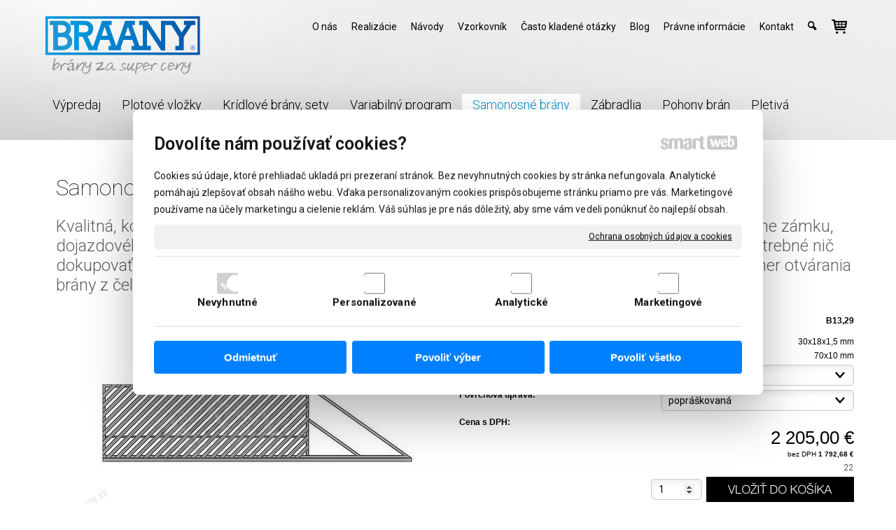

--- FILE ---
content_type: text/html; charset=UTF-8
request_url: https://www.braany.sk/samonosne-posuvne-brany/samonosna-brana-dare-28/
body_size: 19135
content:
<!DOCTYPE html>
<!--
Smartweb 4.2 CMS
Copyright © 2025 Smartweb® s.r.o.

Informácie a obrázky publikované na tejto stránke aj jej grafický
vzhľad (webdesign) sú chránené autorským právom. Ani obrázky ani
informácie sa nesmú žiadným spôsobom ani žiadnou formou rozširovať,
alebo používať bez predchádzajúceho písomného súhlasu, s výnimkou,
ak je to výslovne dovolené.
-->
    <html xmlns="http://www.w3.org/1999/xhtml" xmlns:fb="http://ogp.me/ns/fb#"   lang="sk" data-site="braany.sk" data-client="1" data-responsive="1" data-maxwidth="1200" data-page="myshopproduct6375" data-shop="1" data-useragent="" data-layout-type="layout" data-layout="" data-layout-content=""><head><meta charset="UTF-8"></meta>
    <meta name="HandheldFriendly" content="True"></meta>
    <meta name="viewport" content="width=device-width, initial-scale=1, user-scalable=1" id="meta-viewport"></meta>
    <meta name="apple-mobile-web-app-capable" content="yes"></meta>
    <meta name="apple-mobile-web-app-status-bar-style" content="black-translucent"></meta>
    <meta name="format-detection" content="telephone=no"></meta>
    <meta name="description" content="Kvalitná, kompletná samonosná brána je dodávaná so všetkými potrebnými komponentami, vrátane zámku, dojazdového stĺpiku a všetkých pohyblivých dielov. Brána je ošetrená práškovou úpravou. Nie je potrebné nič dokupovať. Elektrický pohon, je možný za príplatok. Pri objednávke prosím uviesť do poznámky smer otvárania brány z čelného pohľadu do ľavej, alebo pravej strany z dôvodu umiestnenia zámku."></meta>
    <meta name="abstract" content="Kvalitná, kompletná samonosná brána je dodávaná so všetkými potrebnými komponentami, vrátane zámku, dojazdového stĺpiku a všetkých pohyblivých dielov. Brána je ošetrená práškovou úpravou. Nie je potrebné nič dokupovať. Elektrický pohon, je možný za príplatok. Pri objednávke prosím uviesť do poznámky smer otvárania brány z čelného pohľadu do ľavej, alebo pravej strany z dôvodu umiestnenia zámku."></meta>
    <meta name="keywords" lang="sk" content="brány, ploty, kované brány, kované ploty, plotové systémy, plotové výplne, krídlové brány, posuvné brány, vonkajšie brány, najlacnejšie brány"></meta>
    
    <meta name="generator" content="smartweb"></meta>
    <meta name="robots" content="index,follow"></meta>
        <meta property="og:type" content="product"></meta>
        <meta property="og:url" content="https://www.braany.sk/samonosne-posuvne-brany/samonosna-brana-dare-28/"></meta>
        <meta property="og:site_name" content="BRAANY"></meta>
        <meta property="og:title" content="BRAANY - Samonosná brána DARE"></meta>

        <meta property="og:description" content="Kvalitná, kompletná samonosná brána je dodávaná so všetkými potrebnými komponentami, vrátane zámku, dojazdového stĺpiku a všetkých pohyblivých dielov. Brána je ošetrená práškovou úpravou. Nie je potrebné nič dokupovať. Elektrický pohon, je možný za príplatok. Pri objednávke prosím uviesť do poznámky smer otvárania brány z čelného pohľadu do ľavej, alebo pravej strany z dôvodu umiestnenia zámku."></meta>

        <meta name="twitter:card" content="summary"></meta>
        <meta name="twitter:site" content="braany.sk"></meta>
        <meta name="twitter:title" content="BRAANY - Samonosná brána DARE"></meta>
        <meta name="twitter:description" content="Kvalitná, kompletná samonosná brána je dodávaná so všetkými potrebnými komponentami, vrátane zámku, dojazdového stĺpiku a všetkých pohyblivých dielov. Brána je ošetrená práškovou úpravou. Nie je potrebné nič dokupovať. Elektrický pohon, je možný za príplatok. Pri objednávke prosím uviesť do poznámky smer otvárania brány z čelného pohľadu do ľavej, alebo pravej strany z dôvodu umiestnenia zámku."></meta>
        <meta name="twitter:url" content="https://www.braany.sk//samonosne-posuvne-brany/samonosna-brana-dare-28/"></meta>

        <meta name="twitter:image0" content="//www.braany.sk/images/samonosna_brana_dare_6c8f50392cdea4dd.jpg"/><meta name="og:image" content="//www.braany.sk/images/samonosna_brana_dare_6c8f50392cdea4dd.jpg"/><meta name="twitter:image1" content="//www.braany.sk/images/samonosna_brana_dare_92c54638bb0d4bd8.jpg"/><meta name="og:image" content="//www.braany.sk/images/samonosna_brana_dare_92c54638bb0d4bd8.jpg"/><meta name="twitter:image2" content="//www.braany.sk/images/samonosna_brana_dare_384e76c8fd5174d9.jpg"/><meta name="og:image" content="//www.braany.sk/images/samonosna_brana_dare_384e76c8fd5174d9.jpg"/><!--formatted--><title>BRAANY - Samonosná brána DARE</title><link rel="stylesheet" type="text/css" href="/data_cache/braany.sk/cache/publish_layout/Webfonts.css?1763403604"></link>
    <link rel="stylesheet" type="text/css" href="/core/system/layout/layouts/Default.min.css?1712588862"></link>
    <link rel="stylesheet" type="text/css" href="/core/system/layout/layouts/DefaultEffects.min.css?1610516875"></link>
    <link rel="stylesheet" type="text/css" href="/core/system/layout/layouts/DefaultResponsive.min.css?1629457945"></link>
    <link rel="stylesheet" type="text/css" href="/core/system/layout/layouts/layout.min.css?1610516875"></link>
    <link rel="stylesheet" type="text/css" href="/data_cache/braany.sk/cache/publish_layout/layout_remote.css?1763378918"></link>
    <script type="application/ld+json">
        {
        "@context": "https://schema.org",
        "@type": "WebSite",
        "url": "https://www.braany.sk/",
        "potentialAction": [{
        "@type": "SearchAction",
        "target": "https://www.braany.sk/search/?q={q}",
        "query-input": "required name=q"
        }]
        }
    </script><script type="text/javascript" src="/core/scripts/privacy/definitions.min.js"></script><script type="text/javascript" src="/core/scripts/jquery-3.6.0.min.js"></script><script type="text/javascript" src="/core/scripts/jquery-migrate-3.0.0.min.js"></script><script type="text/javascript" src="/core/scripts/jquery-ui-1.12.1.custom.min.js?1.4"></script><script type="text/javascript" src="/core/scripts/jquery.ui.touch-punch.min.js"></script><script type="text/javascript" src="/core/scripts/circletype.plugins.js"></script><script type="text/javascript" src="/core/scripts/circletype.min.js"></script><script type="text/javascript" src="/core/scripts/jquery.printElement.min.js"></script><script type="text/javascript" src="/core/scripts/jquery.tooltip.min.js"></script><script type="text/javascript" src="/core/scripts/jquery.galleriffic.min.js"></script><script type="text/javascript" src="/core/scripts/owl.carousel.min.js"></script><script type="text/javascript" src="/core/scripts/jquery.cycle2.min.js"></script><script type="text/javascript" src="/core/scripts/jquery.cycle2.effects.min.js"></script><script type="text/javascript" src="/core/scripts/sw_scripts.min.js?5.8.14"></script><script type="text/javascript" src="/core/scripts/fileuploader.min.js"></script><script async src="https://www.googletagmanager.com/gtag/js?id=G-SD3WJS3WVL"></script><script type="text/javascript">
            window.dataLayer = window.dataLayer || [];
            function gtag(){dataLayer.push(arguments);}
            gtag('js', new Date());
            
            gtag('config', 'UA-43127394-3', {
                'page_title' : 'BRAANY - Samonosná brána DARE',
                'page_path': '/samonosne-posuvne-brany/samonosna-brana-dare-28/'
            });
            googleLibs=true;
            
            gtag('config', 'G-SD3WJS3WVL', {
                'page_title' : 'BRAANY - Samonosná brána DARE',
                'page_path': '/samonosne-posuvne-brany/samonosna-brana-dare-28/'
            });
            googleAnalytics4=true;
            
            var trackOutboundLink = function(url) {
                gtag('event', 'click', {
                'event_category': 'outbound',
                'event_label': url,
                'transport_type': 'beacon'
                });
            }
	     </script><link rel="stylesheet" href="/core/scripts/jquery.fancybox.min.css?3.2.10" type="text/css" media="screen"></link>

    <link rel="stylesheet" href="/core/scripts/jquery.galleriffic.css" type="text/css" media="screen"></link>
    

    <style type="text/css">article .Article .article_image small{color: #000000;} .GalleryImage small, .GalleryImageTop small{color: #000000;} #Logo{width:100%;max-width:230px;height:89px;overflow:hidden;} #Gallery_idp22{margin-top: 12px;margin-bottom: 0px;margin-left: 0px;margin-right: 0px;padding-top: 0px;padding-bottom: 0px;padding-left: 0px;padding-right: 0px;} article#Article_idp261026661760045227930-17{margin-left: 0px;margin-top: 0px;margin-right: 0px;margin-bottom: 0px;padding-left: 0px;padding-top: 0px;padding-right: 0px;padding-bottom: 0px;} article#Article_idp27632782440593201044-19{margin-left: 0px;margin-top: 0px;margin-right: 0px;margin-bottom: 0px;padding-left: 0px;padding-top: 0px;padding-right: 0px;padding-bottom: 0px;} .Group_idp257161115775020480535{width: 100%;padding-top: 6px;padding-bottom: 0px;padding-left: 0px;padding-right: 0px;} .Group_idp257161115775020480535.content_group > .GroupData > .GroupDataItem > .GroupDataItemValue{padding-top: 0px;padding-bottom: 0px;padding-left: 0px;padding-right: 0px;} article#Article_idp295253256666369738486-17{margin-left: 0px;margin-top: 0px;margin-right: 0px;margin-bottom: 0px;padding-left: 0px;padding-top: 0px;padding-right: 0px;padding-bottom: 0px;} article#Article_idp301042017916481900444-19{margin-left: 0px;margin-top: 0px;margin-right: 0px;margin-bottom: 0px;padding-left: 0px;padding-top: 0px;padding-right: 0px;padding-bottom: 0px;} .Group_idp284905136295125837390{width: 100%;padding-top: 6px;padding-bottom: 0px;padding-left: 0px;padding-right: 0px;} .Group_idp284905136295125837390.content_group > .GroupData > .GroupDataItem > .GroupDataItemValue{padding-top: 0px;padding-bottom: 0px;padding-left: 0px;padding-right: 0px;} article#Article_idp327926553297923285259-17{margin-left: 0px;margin-top: 0px;margin-right: 0px;margin-bottom: 0px;padding-left: 0px;padding-top: 0px;padding-right: 0px;padding-bottom: 0px;} article#Article_idp334802371098917769089-19{margin-left: 0px;margin-top: 0px;margin-right: 0px;margin-bottom: 0px;padding-left: 0px;padding-top: 0px;padding-right: 0px;padding-bottom: 0px;} .Group_idp313813973619213853654{width: 100%;padding-top: 6px;padding-bottom: 0px;padding-left: 0px;padding-right: 0px;} .Group_idp313813973619213853654.content_group > .GroupData > .GroupDataItem > .GroupDataItemValue{padding-top: 0px;padding-bottom: 0px;padding-left: 0px;padding-right: 0px;} article#Article_idp358773651132972095517-17{margin-left: 0px;margin-top: 0px;margin-right: 0px;margin-bottom: 0px;padding-left: 0px;padding-top: 0px;padding-right: 0px;padding-bottom: 0px;} .Group_idp344186031592637439951{width: 100%;padding-top: 6px;padding-bottom: 0px;padding-left: 0px;padding-right: 0px;} .Group_idp344186031592637439951.content_group > .GroupData > .GroupDataItem > .GroupDataItemValue{padding-top: 0px;padding-bottom: 0px;padding-left: 0px;padding-right: 0px;} article#Article_idp373633868204626562203-17{margin-left: 0px;margin-top: 0px;margin-right: 0px;margin-bottom: 0px;padding-left: 0px;padding-top: 0px;padding-right: 0px;padding-bottom: 0px;} .Group_idp365562217650409924076{width: 100%;padding-top: 6px;padding-bottom: 0px;padding-left: 0px;padding-right: 0px;} .Group_idp365562217650409924076.content_group > .GroupData > .GroupDataItem > .GroupDataItemValue{padding-top: 0px;padding-bottom: 0px;padding-left: 0px;padding-right: 0px;} article#Article_idp394235655573779415502-17{margin-left: 0px;margin-top: 0px;margin-right: 0px;margin-bottom: 0px;padding-left: 0px;padding-top: 0px;padding-right: 0px;padding-bottom: 0px;} .Group_idp388691104204686001424{width: 100%;padding-top: 0px;padding-bottom: 0px;padding-left: 0px;padding-right: 0px;} .Group_idp388691104204686001424.content_group > .GroupData > .GroupDataItem > .GroupDataItemValue{padding-top: 0px;padding-bottom: 0px;padding-left: 0px;padding-right: 0px;} .Group_idp407717865782207777204{width: 100%;padding-top: 0px;padding-bottom: 0px;padding-left: 0px;padding-right: 0px;} .Group_idp407717865782207777204.content_group > .GroupData > .GroupDataItem > .GroupDataItemValue{padding-top: 0px;padding-bottom: 0px;padding-left: 0px;padding-right: 0px;} article#Article_idp418559603886480573705-15 .Article p{font-size: 12px;} article#Article_idp418559603886480573705-15 .Article h3.article_title{font-size: 12px;color: #000000;} article#Article_idp418559603886480573705-15{margin-left: 0px;margin-top: 0px;margin-right: 0px;margin-bottom: 6px;padding-left: 0px;padding-top: 0px;padding-right: 0px;padding-bottom: 0px;} .Group_idp45526736294275066790{width: 50%;width: 50%;} #Gallery_idp51 > .GallerySeparator:nth-of-type(1n+1){display: table-row;white-space: nowrap;width: 100%;height:12px;} #Gallery_idp51 .thumbs > .GallerySeparator:nth-of-type(1n+1){display: table-row;white-space: nowrap;width: 100%;} .Group_idp492686215145111426777{width: 50%;width: 50%;} .Group_idp432034542440110727014{width: 100%;} article#Article_idm305217445611136430802-30 .Article li{color: #ffffff;} article#Article_idm305217445611136430802-30 .Article li a{color: #ffffff;} article#Article_idm305217445611136430802-30 .Article h3.article_title{color: #ffffff;} article#Article_idm3945940203223321755587-32 .Article li{color: #ffffff;} article#Article_idm3945940203223321755587-32 .Article li a{color: #ffffff;} article#Article_idm3945940203223321755587-32 .Article h3.article_title{color: #ffffff;} article#Article_idm4805118815833432329784-34 .Article p{color: #ffffff;} article#Article_idm4805118815833432329784-34 .Article p a{color: #ffffff;} article#Article_idm4805118815833432329784-34 .Article h3.article_title{color: #ffffff;} #Contact_idm558, #Contact_idm558 a{color: #ffffff;} section.Section-idp182561857832313547606 .content_section.position-0{width:100.00000000%;max-width:1140px;} section.Section-idp204808284540889622742 .content_section.position-0{width:50.00000000%;max-width:564px;} section.Section-idp204808284540889622742 .content_section.position-1{width:50.00000000%;max-width:564px;} section.Section-idp232708627338168140716 .content_section.position-0{width:100.00000000%;max-width:1140px;} .content_group section.Section-idp255881893130572756314 .content_section.position-0{width:50.00000000%;max-width:564px;} .content_group section.Section-idp255881893130572756314 .content_section.position-1{width:50.00000000%;max-width:564px;} .content_group section.Section-idp283002918040589458993 .content_section.position-0{width:50.00000000%;max-width:564px;} .content_group section.Section-idp283002918040589458993 .content_section.position-1{width:50.00000000%;max-width:564px;} .content_group section.Section-idp311410455373436091629 .content_section.position-0{width:50.00000000%;max-width:564px;} .content_group section.Section-idp311410455373436091629 .content_section.position-1{width:50.00000000%;max-width:564px;} .content_group section.Section-idp341844475381145510976 .content_section.position-0{width:50.00000000%;max-width:564px;} .content_group section.Section-idp341844475381145510976 .content_section.position-1{width:50.00000000%;max-width:564px;} .content_group section.Section-idp36675820984011561769 .content_section.position-0{width:50.00000000%;max-width:564px;} .content_group section.Section-idp36675820984011561769 .content_section.position-1{width:50.00000000%;max-width:564px;} .content_group section.Section-idp382801912068963479744 .content_section.position-0{width:50.00000000%;max-width:564px;} .content_group section.Section-idp382801912068963479744 .content_section.position-1{width:50.00000000%;max-width:564px;} .content_group section.Section-idp406562156450851837728 .content_section.position-0{width:50.00000000%;max-width:564px;} .content_group section.Section-idp406562156450851837728 .content_section.position-1{width:50.00000000%;max-width:564px;} section.Section-idp424190137455229098694 .content_section.position-0{width:100.00000000%;max-width:1140px;} .content_group section.Section-idp432581393048348620112 .content_section.position-0{width:100.00000000%;max-width:1140px;} .content_group section.Section-idp446494962803350319563 .content_section.position-0{width:100.00000000%;max-width:1140px;} .content_group section.Section-idp45467876290416489846 .content_section.position-0{width:100.00000000%;max-width:1140px;} .content_group section.Section-idp485259951054139769243 .content_section.position-0{width:100.00000000%;max-width:1140px;} .content_group section.Section-idp491938357390208030971 .content_section.position-0{width:100.00000000%;max-width:1140px;} section.Section-idp537145130211407096595 .content_section.position-0{width:100.00000000%;max-width:1140px;} section.Section-idm2758150532405900810967 .content_section.position-0{width:33.33333333%;max-width:392px;} section.Section-idm2758150532405900810967 .content_section.position-1{width:33.33333333%;max-width:392px;} section.Section-idm2758150532405900810967 .content_section.position-2{width:33.33333333%;max-width:392px;} section.Section-idm5831206000542756843735 .content_section.position-0{width:100.00000000%;max-width:1200px;} section.Section-idm587713859605323846535 .content_section.position-0{width:100.00000000%;max-width:1200px;}@media all and (min-width: 950px){#Gallery_idp22 > .GallerySeparator:nth-of-type(4n+4){display: table-row;white-space: nowrap;width: 100%;height:12px;} #Gallery_idp22 .thumbs > .GallerySeparator:nth-of-type(4n+4){display: table-row;white-space: nowrap;width: 100%;}} @media all and (min-width: 700px) and (max-width: 950px){#Gallery_idp22 > .GallerySeparator:nth-of-type(3n+3){display: table-row;white-space: nowrap;width: 100%;height:12px;} #Gallery_idp22 .thumbs > .GallerySeparator:nth-of-type(3n+3){display: table-row;white-space: nowrap;width: 100%;}} @media all and (min-width: 450px) and (max-width: 700px){#Gallery_idp22 > .GallerySeparator:nth-of-type(2n+2){display: table-row;white-space: nowrap;width: 100%;height:12px;} #Gallery_idp22 .thumbs > .GallerySeparator:nth-of-type(2n+2){display: table-row;white-space: nowrap;width: 100%;}} @media all and (max-width: 450px){#Gallery_idp22 > .GallerySeparator:nth-of-type(1n+1){display: table-row;white-space: nowrap;width: 100%;height:12px;} #Gallery_idp22 .thumbs > .GallerySeparator:nth-of-type(1n+1){display: table-row;white-space: nowrap;width: 100%;}}</style>
    <noscript><link rel="stylesheet" type="text/css" href="/core/system/layout/layouts/DefaultNoScript.min.css?1610516875"></link>
    </noscript></head><body>
            
        <div  class="FixedTop"></div><div  id="main-buttons" data-width="275"><div><div class="main-header"><span class="icon-menu"></span></div><div class="main-close"><span class="icon-menu"></span></div></div><div><div class="main-contact" onclick="window.open('/kontakt/','_self')"><span class="icon-phone"></span></div></div><input type="hidden" id="shoppingcartlist_assign_active" value="1"/>
        </div><nav ><div id="NavSide"><div id="SearchNav" style="" class="Search"><div class="SearchInput_Div"><div class="icon-search-1"></div><div class="input-search"><form action="/search/" method="get" style="padding:0px; margin:0px;"><input type="text" id="qs1" name="q" class="SearchInput" accesskey="s" value="" placeholder="vyhľadávanie" data-placeholder="vyhľadávanie" autocomplete="off"/>

                                <input type="hidden" id="qtype1" name="t" value="products"/></form></div></div><div class="search_result_pos" style=""><div class="error-search"></div><div class="SearchResult"></div></div></div><div id="NavMenu"><ul class="menu-items"><li class="NavMenuLevel1 left" data-name="vypredaj"><div class="Menu-idm44"><a class="menu-item" href="/vypredaj/" target="_self"><span data-title="Výpredaj">Výpredaj</span></a></div></li><li class="NavMenuLevel1 left" data-name="plotove-vlozky"><div class="Menu-idm100"><a class="menu-item" href="/plotove-vlozky/" target="_self"><span data-title="Plotové vložky">Plotové vložky</span></a></div></li><li class="NavMenuLevel1 left" data-name="kridlove-brany-sety"><div class="Menu-idm387"><a class="menu-item" href="/kridlove-brany-sety/" target="_self"><span data-title="Krídlové brány, sety">Krídlové brány, sety</span></a></div></li><li class="NavMenuLevel1 left" data-name="variabilny-program"><div class="Menu-idm758"><a class="menu-item" href="/plotove-brany-a-branky/" target="_self"><span data-title="Variabilný program">Variabilný program</span></a><a class="menu-icon"><span class="icon-angle-left"></span></a></div><ul class="menu-items none"><li class="NavMenuLevel2" data-name="branicky"><div class="Menu-idm765"><a class="menu-item" href="/plotove-brany-a-branky/branicky/" target="_self"><span data-title="Bráničky">Bráničky</span></a></div></li><li class="NavMenuLevel2 last" data-name="brany"><div class="Menu-idm1010"><a class="menu-item" href="/plotove-brany-a-branky/brany/" target="_self"><span data-title="Brány">Brány</span></a></div></li></ul></li><li class="NavMenuLevel1 left active" data-name="samonosne-brany"><div class="Menu-idm1290"><a class="menu-item" href="/samonosne-posuvne-brany/" target="_self"><span data-title="Samonosné brány">Samonosné brány</span></a></div></li><li class="NavMenuLevel1 left" data-name="zabradlia"><div class="Menu-idm1822"><a class="menu-item" href="/zabradlia/" target="_self"><span data-title="Zábradlia">Zábradlia</span></a></div></li><li class="NavMenuLevel1 left" data-name="pohony-bran-a-prislusenstvo"><div class="Menu-idm1829"><a class="menu-item" href="/pohony-bran-a-prislusenstvo/" target="_self"><span data-title="Pohony brán a príslušenstvo">Pohony brán</span></a></div></li><li class="NavMenuLevel1 left" data-name="pletiva-a-prislusenstvo"><div class="Menu-idm1836"><a class="menu-item" href="/pletiva-a-prislusenstvo/" target="_self"><span data-title="Pletivá a príslušenstvo">Pletivá</span></a><a class="menu-icon"><span class="icon-angle-left"></span></a></div><ul class="menu-items none"><li class="NavMenuLevel2" data-name="stvorhranne-pletiva"><div class="Menu-idm1843"><a class="menu-item" href="/pletiva-a-prislusenstvo/stvorhranne-pletiva/" target="_self"><span data-title="Štvorhranné pletivá">Štvorhranné pletivá</span></a><a class="menu-icon"><span class="icon-angle-left"></span></a></div><ul class="menu-items none"><li class="NavMenuLevel3 last" data-name="prislusenstvo"><div class="Menu-idm1850"><a class="menu-item" href="/pletiva-a-prislusenstvo/stvorhranne-pletiva/prislusenstvo/" target="_self"><span data-title="Prislušenstvo">Prislušenstvo</span></a></div></li></ul></li><li class="NavMenuLevel2" data-name="plotove-panely"><div class="Menu-idm1857"><a class="menu-item" href="/pletiva-a-prislusenstvo/plotove-panely/" target="_self"><span data-title="Plotové Panely">Plotové Panely</span></a><a class="menu-icon"><span class="icon-angle-left"></span></a></div><ul class="menu-items none"><li class="NavMenuLevel3 last" data-name="prislusenstvo"><div class="Menu-idm1864"><a class="menu-item" href="/pletiva-a-prislusenstvo/plotove-panely/prislusenstvo/" target="_self"><span data-title="Prislušenstvo">Prislušenstvo</span></a></div></li></ul></li><li class="NavMenuLevel2" data-name="zvarane-a-okrasne-pletiva"><div class="Menu-idm1871"><a class="menu-item" href="/pletiva-a-prislusenstvo/zvarane-a-okrasne-pletiva/" target="_self"><span data-title="Zvárané a okrasné pletivá">Zvárané a okrasné pletivá</span></a></div></li><li class="NavMenuLevel2" data-name="gabiony"><div class="Menu-idm1878"><a class="menu-item" href="/pletiva-a-prislusenstvo/gabiony/" target="_self"><span data-title="Gabiony">Gabiony</span></a></div></li><li class="NavMenuLevel2" data-name="lesnicke-pletiva"><div class="Menu-idm1885"><a class="menu-item" href="/pletiva-a-prislusenstvo/lesnicke-pletiva/" target="_self"><span data-title="Lesnické Pletivá">Lesnické Pletivá</span></a><a class="menu-icon"><span class="icon-angle-left"></span></a></div><ul class="menu-items none"><li class="NavMenuLevel3 last" data-name="prislusenstvo"><div class="Menu-idm1892"><a class="menu-item" href="/pletiva-a-prislusenstvo/lesnicke-pletiva/prislusenstvo/" target="_self"><span data-title="Prislušenstvo">Prislušenstvo</span></a></div></li></ul></li><li class="NavMenuLevel2" data-name="droty"><div class="Menu-idm1899"><a class="menu-item" href="/pletiva-a-prislusenstvo/droty/" target="_self"><span data-title="Drôty">Drôty</span></a></div></li><li class="NavMenuLevel2" data-name="kovove-rabicove-a-rebierkove-tkaniny"><div class="Menu-idm1913"><a class="menu-item" href="/pletiva-a-prislusenstvo/kovove-rabicove-a-rebierkove-tkaniny/" target="_self"><span data-title="Kovové,rabicové a rebierkové tkaniny">Kovové,rabicové a rebierkové tkaniny</span></a></div></li><li class="NavMenuLevel2" data-name="klince"><div class="Menu-idm1920"><a class="menu-item" href="/pletiva-a-prislusenstvo/klince/" target="_self"><span data-title="Klince">Klince</span></a></div></li><li class="NavMenuLevel2" data-name="chovatelske-pletiva"><div class="Menu-idm1927"><a class="menu-item" href="/pletiva-a-prislusenstvo/chovatelske-pletiva/" target="_self"><span data-title="Chovateľské pletivá">Chovateľské pletivá</span></a></div></li><li class="NavMenuLevel2" data-name="branky-a-brany"><div class="Menu-idm1934"><a class="menu-item" href="/pletiva-a-prislusenstvo/branky-a-brany/" target="_self"><span data-title="Bránky a brány">Bránky a brány</span></a></div></li><li class="NavMenuLevel2" data-name="vinohradnicke-potreby"><div class="Menu-idm1941"><a class="menu-item" href="/pletiva-a-prislusenstvo/vinohradnicke-potreby/" target="_self"><span data-title="Vinohradnícke potreby">Vinohradnícke potreby</span></a><a class="menu-icon"><span class="icon-angle-left"></span></a></div><ul class="menu-items none"><li class="NavMenuLevel3 last" data-name="prislusenstvo"><div class="Menu-idm1948"><a class="menu-item" href="/pletiva-a-prislusenstvo/vinohradnicke-potreby/prislusenstvo/" target="_self"><span data-title="Prislušenstvo">Prislušenstvo</span></a></div></li></ul></li><li class="NavMenuLevel2" data-name="specialne-prislusenstvo"><div class="Menu-idm1955"><a class="menu-item" href="/pletiva-a-prislusenstvo/specialne-prislusenstvo/" target="_self"><span data-title="Špeciálne prislušenstvo">Špeciálne prislušenstvo</span></a></div></li><li class="NavMenuLevel2" data-name="ostatne"><div class="Menu-idm1962"><a class="menu-item" href="/pletiva-a-prislusenstvo/ostatne/" target="_self"><span data-title="Ostatné">Ostatné</span></a></div></li><li class="NavMenuLevel2 last" data-name="naradie"><div class="Menu-idm1969"><a class="menu-item" href="/pletiva-a-prislusenstvo/naradie/" target="_self"><span data-title="Náradie">Náradie</span></a></div></li></ul></li><li class="NavMenuLevel1 left" data-name="o-nas"><div class="Menu-idm1983"><a class="menu-item" href="/o-nas/" target="_self"><span data-title="O nás">O nás</span></a></div></li><li class="NavMenuLevel1 left" data-name="realizacie"><div class="Menu-idm1990"><a class="menu-item" href="/realizacie/" target="_self"><span data-title="Realizácie">Realizácie</span></a><a class="menu-icon"><span class="icon-angle-left"></span></a></div><ul class="menu-items none"><li class="NavMenuLevel2" data-name="avel"><div class="Menu-idm1997"><a class="menu-item" href="/realizacie/avel/" target="_self"><span data-title="AVEL">AVEL</span></a></div></li><li class="NavMenuLevel2" data-name="lauren"><div class="Menu-idm2004"><a class="menu-item" href="/realizacie/lauren/" target="_self"><span data-title="LAUREN">LAUREN</span></a></div></li><li class="NavMenuLevel2" data-name="dare"><div class="Menu-idm2011"><a class="menu-item" href="/realizacie/dare/" target="_self"><span data-title="DARE">DARE</span></a></div></li><li class="NavMenuLevel2" data-name="bacchus"><div class="Menu-idm2018"><a class="menu-item" href="/realizacie/bacchus/" target="_self"><span data-title="BACCHUS">BACCHUS</span></a></div></li><li class="NavMenuLevel2" data-name="glena"><div class="Menu-idm2025"><a class="menu-item" href="/realizacie/glena/" target="_self"><span data-title="GLENA">GLENA</span></a></div></li><li class="NavMenuLevel2" data-name="kori"><div class="Menu-idm2032"><a class="menu-item" href="/realizacie/kori/" target="_self"><span data-title="KORI">KORI</span></a></div></li><li class="NavMenuLevel2" data-name="lena"><div class="Menu-idm2039"><a class="menu-item" href="/realizacie/lena/" target="_self"><span data-title="LENA">LENA</span></a></div></li><li class="NavMenuLevel2" data-name="lotus"><div class="Menu-idm2046"><a class="menu-item" href="/realizacie/lotus/" target="_self"><span data-title="LOTUS">LOTUS</span></a></div></li><li class="NavMenuLevel2" data-name="ryder"><div class="Menu-idm2053"><a class="menu-item" href="/realizacie/ryder/" target="_self"><span data-title="RYDER">RYDER</span></a></div></li><li class="NavMenuLevel2" data-name="tibi"><div class="Menu-idm2060"><a class="menu-item" href="/realizacie/tibi/" target="_self"><span data-title="TIBI">TIBI</span></a></div></li><li class="NavMenuLevel2" data-name="sabe"><div class="Menu-idm2067"><a class="menu-item" href="/realizacie/sabe/" target="_self"><span data-title="SABE">SABE</span></a></div></li><li class="NavMenuLevel2" data-name="lauma"><div class="Menu-idm2074"><a class="menu-item" href="/realizacie/lauma/" target="_self"><span data-title="LAUMA">LAUMA</span></a></div></li><li class="NavMenuLevel2" data-name="exclusive"><div class="Menu-idm2081"><a class="menu-item" href="/realizacie/exclusive/" target="_self"><span data-title="EXCLUSIVE">EXCLUSIVE</span></a></div></li><li class="NavMenuLevel2" data-name="osse"><div class="Menu-idm2088"><a class="menu-item" href="/realizacie/osse/" target="_self"><span data-title="OSSE">OSSE</span></a></div></li><li class="NavMenuLevel2 last" data-name="cloe"><div class="Menu-idm2095"><a class="menu-item" href="/realizacie/cloe/" target="_self"><span data-title="CLOE">CLOE</span></a></div></li></ul></li><li class="NavMenuLevel1 left" data-name="navody"><div class="Menu-idm2102"><a class="menu-item" href="/navody/" target="_self"><span data-title="Návody">Návody</span></a></div></li><li class="NavMenuLevel1 left" data-name="vzorkovnik"><div class="Menu-idm2109"><a class="menu-item" href="/vzorkovnik/" target="_self"><span data-title="Vzorkovník">Vzorkovník</span></a></div></li><li class="NavMenuLevel1 left" data-name="casto-kladene-otazky"><div class="Menu-idm2116"><a class="menu-item" href="/casto-kladene-otazky/" target="_self"><span data-title="Často kladené otázky">Často kladené otázky</span></a></div></li><li class="NavMenuLevel1 left" data-name="blog"><div class="Menu-idm2123"><a class="menu-item" href="/blog/" target="_self"><span data-title="Blog">Blog</span></a><a class="menu-icon"><span class="icon-angle-left"></span></a></div><ul class="menu-items none"><li class="NavMenuLevel2" data-name="kvalitne-pletiva-na-ploty-odolnost-a-elegancia-pre-vas-pozemok"><div class="Menu-idm2130"><a class="menu-item" href="/kvalitne-pletiva-na-ploty-odolnost-a-elegancia-pre-vas-pozemok/" target="_self"><span data-title="Kvalitné pletivá na ploty – odolnosť a elegancia pre váš pozemok">Kvalitné pletivá na ploty – odolnosť a elegancia pre váš pozemok</span></a></div></li><li class="NavMenuLevel2" data-name="vyhody-samonosnych-bran-z-pohladu-pevnosti-a-jednoduchsej-instalacie"><div class="Menu-idm2137"><a class="menu-item" href="/vyhody-samonosnych-bran-z-pohladu-pevnosti-a-jednoduchsej-instalacie/" target="_self"><span data-title="Výhody samonosných brán z pohľadu pevnosti a jednoduchšej inštalácie">Výhody samonosných brán z pohľadu pevnosti a jednoduchšej inštalácie</span></a></div></li><li class="NavMenuLevel2" data-name="moderne-ploty-pre-kazdy-dom-kovany-tahokov-a-bezudrzbove-riesenia-v-jednom"><div class="Menu-idm2144"><a class="menu-item" href="/moderne-ploty-pre-kazdy-dom-kovany-tahokov-a-bezudrzbove-riesenia-v-jednom/" target="_self"><span data-title="Moderné ploty pre každý dom: Kovaný, ťahokov a bezúdržbové riešenia v jednom">Moderné ploty pre každý dom: Kovaný, ťahokov a bezúdržbové riešenia v jednom</span></a></div></li><li class="NavMenuLevel2" data-name="kovane-brany-a-branky-spojenie-tradicie-s-kvalitou-pre-vas-vstupny-priestor"><div class="Menu-idm2151"><a class="menu-item" href="/kovane-brany-a-branky-spojenie-tradicie-s-kvalitou-pre-vas-vstupny-priestor/" target="_self"><span data-title="Kované brány a bránky: Spojenie tradície s kvalitou pre váš vstupný priestor">Kované brány a bránky: Spojenie tradície s kvalitou pre váš vstupný priestor</span></a></div></li><li class="NavMenuLevel2" data-name="moderne-ploty-a-brany-pre-stavbu-domu-kombinacia-estetiky-a-funkcnosti"><div class="Menu-idm2158"><a class="menu-item" href="/moderne-ploty-a-brany-pre-stavbu-domu-kombinacia-estetiky-a-funkcnosti/" target="_self"><span data-title="Moderné ploty a brány pre stavbu domu – kombinácia estetiky a funkčnosti">Moderné ploty a brány pre stavbu domu – kombinácia estetiky a funkčnosti</span></a></div></li><li class="NavMenuLevel2" data-name="bezudrzbove-ploty-okolo-domu-pozrite-si-top-moznosti-z-kovanych-dielcov"><div class="Menu-idm2165"><a class="menu-item" href="/bezudrzbove-ploty-okolo-domu-pozrite-si-top-moznosti-z-kovanych-dielcov/" target="_self"><span data-title="Bezúdržbové ploty okolo domu? Pozrite si top možnosti z kovaných dielcov">Bezúdržbové ploty okolo domu? Pozrite si top možnosti z kovaných dielcov</span></a></div></li><li class="NavMenuLevel2" data-name="najrychlejsia-cesta-k-novej-brane-typizovane-posuvne-brany"><div class="Menu-idm2172"><a class="menu-item" href="/najrychlejsia-cesta-k-novej-brane-typizovane-posuvne-brany/" target="_self"><span data-title="Najrýchlejšia cesta k novej bráne: Typizované posuvné brány">Najrýchlejšia cesta k novej bráne: Typizované posuvné brány</span></a></div></li><li class="NavMenuLevel2" data-name="plot-ako-z-katalogu-ako-kombinovat-plotove-dielce-s-branami-a-doplnkami"><div class="Menu-idm2179"><a class="menu-item" href="/plot-ako-z-katalogu-ako-kombinovat-plotove-dielce-s-branami-a-doplnkami/" target="_self"><span data-title="Plot ako z katalógu: Ako kombinovať plotové dielce s bránami a doplnkami">Plot ako z katalógu: Ako kombinovať plotové dielce s bránami a doplnkami</span></a></div></li><li class="NavMenuLevel2" data-name="nepriehladne-kovane-brany-idealne-riesenie-pre-sukromie-aj-bezpecnost"><div class="Menu-idm2186"><a class="menu-item" href="/nepriehladne-kovane-brany-idealne-riesenie-pre-sukromie-aj-bezpecnost/" target="_self"><span data-title="Nepriehľadné kované brány – ideálne riešenie pre súkromie aj bezpečnosť">Nepriehľadné kované brány – ideálne riešenie pre súkromie aj bezpečnosť</span></a></div></li><li class="NavMenuLevel2" data-name="bezudrzbove-kovane-ploty-kvalita-ktora-vydrzi-roky"><div class="Menu-idm2193"><a class="menu-item" href="/bezudrzbove-kovane-ploty-kvalita-ktora-vydrzi-roky/" target="_self"><span data-title="Bezúdržbové kované ploty: Kvalita, ktorá vydrží roky">Bezúdržbové kované ploty: Kvalita, ktorá vydrží roky</span></a></div></li><li class="NavMenuLevel2" data-name="posuvne-kovane-brany-vs-kridlove-brany-ktora-je-pre-vas-lepsia-volba"><div class="Menu-idm2200"><a class="menu-item" href="/posuvne-kovane-brany-vs-kridlove-brany-ktora-je-pre-vas-lepsia-volba/" target="_self"><span data-title="Posuvné kované brány vs. krídlové brány – ktorá je pre vás lepšia voľba?">Posuvné kované brány vs. krídlové brány – ktorá je pre vás lepšia voľba?</span></a></div></li><li class="NavMenuLevel2" data-name="plotove-dielce-z-tahokovu-trendy-riesenie-pre-bezpecny-a-elegantny-plot"><div class="Menu-idm2207"><a class="menu-item" href="/plotove-dielce-z-tahokovu-trendy-riesenie-pre-bezpecny-a-elegantny-plot/" target="_self"><span data-title="Plotové dielce z ťahokovu: Trendy riešenie pre bezpečný a elegantný plot">Plotové dielce z ťahokovu: Trendy riešenie pre bezpečný a elegantný plot</span></a></div></li><li class="NavMenuLevel2" data-name="nove-kovane-brany-s-plotom-a-branickou-krasa-bezpecnost-a-ziadna-udrzba"><div class="Menu-idm2214"><a class="menu-item" href="/nove-kovane-brany-s-plotom-a-branickou-krasa-bezpecnost-a-ziadna-udrzba/" target="_self"><span data-title="Nové kované brány s plotom a bráničkou: Krása, bezpečnosť a žiadna údržba">Nové kované brány s plotom a bráničkou: Krása, bezpečnosť a žiadna údržba</span></a></div></li><li class="NavMenuLevel2" data-name="ako-si-vybrat-dokonalu-vchodovu-branu-do-dvora-kovane-brany-na-mieru-pre-bezpecny-a-stylovy-domov"><div class="Menu-idm2221"><a class="menu-item" href="/ako-si-vybrat-dokonalu-vchodovu-branu-do-dvora-kovane-brany-na-mieru-pre-bezpecny-a-stylovy-domov/" target="_self"><span data-title="Ako si vybrať dokonalú vchodovú bránu do dvora? Kované brány na mieru pre bezpečný a štýlový domov">Ako si vybrať dokonalú vchodovú bránu do dvora? Kované brány na mieru pre bezpečný a štýlový domov</span></a></div></li><li class="NavMenuLevel2" data-name="inspiracie-z-nasich-realizacii-kovane-zabradlia-ktore-dodaju-vasmu-balkonu-charakter"><div class="Menu-idm2228"><a class="menu-item" href="/inspiracie-z-nasich-realizacii-kovane-zabradlia-ktore-dodaju-vasmu-balkonu-charakter/" target="_self"><span data-title="Inšpirácie z našich realizácií: Kované zábradlia, ktoré dodajú vášmu balkónu charakter">Inšpirácie z našich realizácií: Kované zábradlia, ktoré dodajú vášmu balkónu charakter</span></a></div></li><li class="NavMenuLevel2" data-name="elegancia-a-bezpecie-v-jednom-inspirujte-sa-nasimi-kovanymi-plotmi"><div class="Menu-idm2235"><a class="menu-item" href="/elegancia-a-bezpecie-v-jednom-inspirujte-sa-nasimi-kovanymi-plotmi/" target="_self"><span data-title="Elegancia a bezpečie v jednom: Inšpirujte sa našimi kovanými plotmi">Elegancia a bezpečie v jednom: Inšpirujte sa našimi kovanými plotmi</span></a></div></li><li class="NavMenuLevel2" data-name="ako-moderne-kovane-ploty-dodaju-vasmu-domu-exkluzivny-vzhlad"><div class="Menu-idm2242"><a class="menu-item" href="/ako-moderne-kovane-ploty-dodaju-vasmu-domu-exkluzivny-vzhlad/" target="_self"><span data-title="Ako moderné kované ploty dodajú vášmu domu exkluzívny vzhľad">Ako moderné kované ploty dodajú vášmu domu exkluzívny vzhľad</span></a></div></li><li class="NavMenuLevel2" data-name="kde-kupit-elektricku-branu-na-plot-prakticke-tipy-na-spravny-vyber"><div class="Menu-idm2249"><a class="menu-item" href="/kde-kupit-elektricku-branu-na-plot-prakticke-tipy-na-spravny-vyber/" target="_self"><span data-title="Kde kúpiť elektrickú bránu na plot: Praktické tipy na správny výber">Kde kúpiť elektrickú bránu na plot: Praktické tipy na správny výber</span></a></div></li><li class="NavMenuLevel2" data-name="vyber-farieb-a-povrchovych-uprav-pre-kovane-ploty"><div class="Menu-idm2256"><a class="menu-item" href="/vyber-farieb-a-povrchovych-uprav-pre-kovane-ploty/" target="_self"><span data-title="Výber farieb a povrchových úprav pre kované ploty">Výber farieb a povrchových úprav pre kované ploty</span></a></div></li><li class="NavMenuLevel2" data-name="ako-vybrat-spravnu-vchodovu-branu-do-dvora-pre-vas-domov"><div class="Menu-idm2263"><a class="menu-item" href="/ako-vybrat-spravnu-vchodovu-branu-do-dvora-pre-vas-domov/" target="_self"><span data-title="Ako vybrať správnu vchodovú bránu do dvora pre váš domov">Ako vybrať správnu vchodovú bránu do dvora pre váš domov</span></a></div></li><li class="NavMenuLevel2" data-name="kovane-ploty-a-ich-rozne-styly-ako-si-vybrat-ten-spravny-pre-vas-dom"><div class="Menu-idm2270"><a class="menu-item" href="/kovane-ploty-a-ich-rozne-styly-ako-si-vybrat-ten-spravny-pre-vas-dom/" target="_self"><span data-title="Kované ploty a ich rôzne štýly: Ako si vybrať ten správny pre váš dom?">Kované ploty a ich rôzne štýly: Ako si vybrať ten správny pre váš dom?</span></a></div></li><li class="NavMenuLevel2" data-name="najnovsie-trendy-v-exterierovych-zabradliach-zabradlie-na-balkon-ako-dizajnovy-prvok"><div class="Menu-idm2277"><a class="menu-item" href="/najnovsie-trendy-v-exterierovych-zabradliach-zabradlie-na-balkon-ako-dizajnovy-prvok/" target="_self"><span data-title="Najnovšie trendy v exteriérových zábradliach: Zábradlie na balkón ako dizajnový prvok">Najnovšie trendy v exteriérových zábradliach: Zábradlie na balkón ako dizajnový prvok</span></a></div></li><li class="NavMenuLevel2" data-name="preco-su-posuvne-brany-idealne-pre-male-priestory-a-uzke-vchody"><div class="Menu-idm2284"><a class="menu-item" href="/preco-su-posuvne-brany-idealne-pre-male-priestory-a-uzke-vchody/" target="_self"><span data-title="Prečo sú posuvné brány ideálne pre malé priestory a úzke vchody?">Prečo sú posuvné brány ideálne pre malé priestory a úzke vchody?</span></a></div></li><li class="NavMenuLevel2" data-name="ako-vybrat-spravny-kovany-plot-pre-vas-domov"><div class="Menu-idm2291"><a class="menu-item" href="/ako-vybrat-spravny-kovany-plot-pre-vas-domov/" target="_self"><span data-title="Ako vybrať správny kovaný plot pre váš domov?">Ako vybrať správny kovaný plot pre váš domov?</span></a></div></li><li class="NavMenuLevel2" data-name="samonosna-posuvna-kovana-brana-idealne-riesenie-pre-oplotenie-vasho-domu"><div class="Menu-idm2298"><a class="menu-item" href="/samonosna-posuvna-kovana-brana-idealne-riesenie-pre-oplotenie-vasho-domu/" target="_self"><span data-title="Samonosná posuvná kovaná brána – ideálne riešenie pre oplotenie vášho domu">Samonosná posuvná kovaná brána – ideálne riešenie pre oplotenie vášho domu</span></a></div></li><li class="NavMenuLevel2" data-name="elegantne-a-funkcne-plotove-vyplne-tahokov"><div class="Menu-idm2305"><a class="menu-item" href="/elegantne-a-funkcne-plotove-vyplne-tahokov/" target="_self"><span data-title="Elegantné a funkčné plotové výplne: Ťahokov">Elegantné a funkčné plotové výplne: Ťahokov</span></a></div></li><li class="NavMenuLevel2" data-name="moderne-ploty-aky-material-zvolit-pre-vas-domov"><div class="Menu-idm2312"><a class="menu-item" href="/moderne-ploty-aky-material-zvolit-pre-vas-domov/" target="_self"><span data-title="Moderné ploty: Aký materiál zvoliť pre váš domov?">Moderné ploty: Aký materiál zvoliť pre váš domov?</span></a></div></li><li class="NavMenuLevel2" data-name="vyber-perfektnej-brany-na-plot"><div class="Menu-idm2319"><a class="menu-item" href="/vyber-perfektnej-brany-na-plot/" target="_self"><span data-title="Výber perfektnej brány na plot">Výber perfektnej brány na plot</span></a></div></li><li class="NavMenuLevel2" data-name="kovane-plotove-brany-elegancia-a-funkcnost-pre-vas-domov"><div class="Menu-idm2326"><a class="menu-item" href="/kovane-plotove-brany-elegancia-a-funkcnost-pre-vas-domov/" target="_self"><span data-title="Kované plotové brány – Elegancia a funkčnosť pre váš domov">Kované plotové brány – Elegancia a funkčnosť pre váš domov</span></a></div></li><li class="NavMenuLevel2" data-name="preco-si-vybrat-posuvne-brany"><div class="Menu-idm2333"><a class="menu-item" href="/preco-si-vybrat-posuvne-brany/" target="_self"><span data-title="Prečo si vybrať posuvné brány">Prečo si vybrať posuvné brány</span></a></div></li><li class="NavMenuLevel2" data-name="moderne-a-lacne-plotove-vyplne-pre-vas-domov"><div class="Menu-idm2340"><a class="menu-item" href="/moderne-a-lacne-plotove-vyplne-pre-vas-domov/" target="_self"><span data-title="Moderné a lacné plotové výplne pre váš domov">Moderné a lacné plotové výplne pre váš domov</span></a></div></li><li class="NavMenuLevel2" data-name="ako-si-vybrat-spravne-kovane-zabradlie-na-balkon"><div class="Menu-idm2347"><a class="menu-item" href="/ako-si-vybrat-spravne-kovane-zabradlie-na-balkon/" target="_self"><span data-title="Ako si vybrať správne kované zábradlie na balkón">Ako si vybrať správne kované zábradlie na balkón</span></a></div></li><li class="NavMenuLevel2" data-name="kovane-zabradlie-na-terasu-elegancia-ktora-vydrzi-roky"><div class="Menu-idm2354"><a class="menu-item" href="/kovane-zabradlie-na-terasu-elegancia-ktora-vydrzi-roky/" target="_self"><span data-title="Kované zábradlie na terasu: Elegancia, ktorá vydrží roky">Kované zábradlie na terasu: Elegancia, ktorá vydrží roky</span></a></div></li><li class="NavMenuLevel2" data-name="najlepsie-vchodove-brany-do-dvora-pre-kazdy-styl-a-rozpocet"><div class="Menu-idm2361"><a class="menu-item" href="/najlepsie-vchodove-brany-do-dvora-pre-kazdy-styl-a-rozpocet/" target="_self"><span data-title="Najlepšie vchodové brány do dvora pre každý štýl a rozpočet">Najlepšie vchodové brány do dvora pre každý štýl a rozpočet</span></a></div></li><li class="NavMenuLevel2" data-name="stavba-domu-ako-vybrat-najlepsie-brany-a-ploty"><div class="Menu-idm2368"><a class="menu-item" href="/stavba-domu-ako-vybrat-najlepsie-brany-a-ploty/" target="_self"><span data-title="Stavba domu - Ako vybrať najlepšie brány a ploty?">Stavba domu - Ako vybrať najlepšie brány a ploty?</span></a></div></li><li class="NavMenuLevel2" data-name="lacne-oplotenie-pozemku-kovane-ploty-su-idealnym-riesenim"><div class="Menu-idm2375"><a class="menu-item" href="/lacne-oplotenie-pozemku-kovane-ploty-su-idealnym-riesenim/" target="_self"><span data-title="Lacné oplotenie pozemku - kované ploty sú ideálnym riešením">Lacné oplotenie pozemku - kované ploty sú ideálnym riešením</span></a></div></li><li class="NavMenuLevel2" data-name="kovane-zabradlie-premeni-vasu-terasu-na-umelecke-dielo"><div class="Menu-idm2382"><a class="menu-item" href="/kovane-zabradlie-premeni-vasu-terasu-na-umelecke-dielo/" target="_self"><span data-title="Kované zábradlie premení vašu terasu na umelecké dielo">Kované zábradlie premení vašu terasu na umelecké dielo</span></a></div></li><li class="NavMenuLevel2" data-name="elegancia-a-bezpecnost-v-jednom-objavte-automaticke-kovane-brany"><div class="Menu-idm2389"><a class="menu-item" href="/elegancia-a-bezpecnost-v-jednom-objavte-automaticke-kovane-brany/" target="_self"><span data-title="Elegancia a bezpečnosť v jednom: Objavte automatické kované brány">Elegancia a bezpečnosť v jednom: Objavte automatické kované brány</span></a></div></li><li class="NavMenuLevel2" data-name="moderne-kovane-ploty-elegancia-ktora-chrani-vas-domov"><div class="Menu-idm2396"><a class="menu-item" href="/moderne-kovane-ploty-elegancia-ktora-chrani-vas-domov/" target="_self"><span data-title="Moderné kované ploty: Elegancia, ktorá chráni váš domov">Moderné kované ploty: Elegancia, ktorá chráni váš domov</span></a></div></li><li class="NavMenuLevel2" data-name="preco-su-kovane-plotove-panely-dokonalou-volbou-pre-vas-domov"><div class="Menu-idm2403"><a class="menu-item" href="/preco-su-kovane-plotove-panely-dokonalou-volbou-pre-vas-domov/" target="_self"><span data-title="Prečo sú kované plotové panely dokonalou voľbou pre váš domov">Prečo sú kované plotové panely dokonalou voľbou pre váš domov</span></a></div></li><li class="NavMenuLevel2" data-name="kovane-zabradlie-elegantny-a-odolny-vonkajsi-prvok-pre-vas-domov"><div class="Menu-idm2410"><a class="menu-item" href="/kovane-zabradlie-elegantny-a-odolny-vonkajsi-prvok-pre-vas-domov/" target="_self"><span data-title="Kované zábradlie: Elegantný a odolný vonkajší prvok pre váš domov">Kované zábradlie: Elegantný a odolný vonkajší prvok pre váš domov</span></a></div></li><li class="NavMenuLevel2" data-name="najlepsie-trendy-kovanych-plotovych-vyplni-na-rok-2023"><div class="Menu-idm2417"><a class="menu-item" href="/najlepsie-trendy-kovanych-plotovych-vyplni-na-rok-2023/" target="_self"><span data-title="Najlepšie trendy kovaných plotových výplní na rok 2023">Najlepšie trendy kovaných plotových výplní na rok 2023</span></a></div></li><li class="NavMenuLevel2" data-name="oplati-sa-posuvna-brana-s-elektrickym-pohonom"><div class="Menu-idm2424"><a class="menu-item" href="/oplati-sa-posuvna-brana-s-elektrickym-pohonom/" target="_self"><span data-title="Oplatí sa posuvná brána s elektrickým pohonom?">Oplatí sa posuvná brána s elektrickým pohonom?</span></a></div></li><li class="NavMenuLevel2" data-name="kovane-plotove-dielce-vyhody-odolneho-a-krasneho-kovania"><div class="Menu-idm2431"><a class="menu-item" href="/kovane-plotove-dielce-vyhody-odolneho-a-krasneho-kovania/" target="_self"><span data-title="Kované plotové dielce: Výhody odolného a krásneho kovania">Kované plotové dielce: Výhody odolného a krásneho kovania</span></a></div></li><li class="NavMenuLevel2" data-name="najlepsie-kovane-zabradlie-pre-vas-domov"><div class="Menu-idm2438"><a class="menu-item" href="/najlepsie-kovane-zabradlie-pre-vas-domov/" target="_self"><span data-title="Najlepšie kované zábradlie pre váš domov">Najlepšie kované zábradlie pre váš domov</span></a></div></li><li class="NavMenuLevel2" data-name="vyberame-moderne-ploty-pre-rodinne-domy"><div class="Menu-idm2445"><a class="menu-item" href="/vyberame-moderne-ploty-pre-rodinne-domy/" target="_self"><span data-title="Vyberáme moderné ploty pre rodinné domy">Vyberáme moderné ploty pre rodinné domy</span></a></div></li><li class="NavMenuLevel2" data-name="najlepsi-plot-z-kovanych-plotovych-dielcov"><div class="Menu-idm2452"><a class="menu-item" href="/najlepsi-plot-z-kovanych-plotovych-dielcov/" target="_self"><span data-title="Najlepší plot z kovaných plotových dielcov">Najlepší plot z kovaných plotových dielcov</span></a></div></li><li class="NavMenuLevel2" data-name="spolahlive-posuvne-brany-za-skvele-ceny"><div class="Menu-idm2459"><a class="menu-item" href="/spolahlive-posuvne-brany-za-skvele-ceny/" target="_self"><span data-title="Spoľahlivé posuvné brány za skvelé ceny">Spoľahlivé posuvné brány za skvelé ceny</span></a></div></li><li class="NavMenuLevel2" data-name="skvele-napady-na-ochranu-sukromia-oplotenie-z-plotovych-dielcov"><div class="Menu-idm2466"><a class="menu-item" href="/skvele-napady-na-ochranu-sukromia-oplotenie-z-plotovych-dielcov/" target="_self"><span data-title="Skvelé nápady na ochranu súkromia - Oplotenie z plotových dielcov">Skvelé nápady na ochranu súkromia - Oplotenie z plotových dielcov</span></a></div></li><li class="NavMenuLevel2" data-name="mozu-byt-kovane-zahradne-brany-a-ploty-kvalitne-a-lacne"><div class="Menu-idm2473"><a class="menu-item" href="/mozu-byt-kovane-zahradne-brany-a-ploty-kvalitne-a-lacne/" target="_self"><span data-title="Môžu byť kované záhradné brány a ploty kvalitné a lacné?">Môžu byť kované záhradné brány a ploty kvalitné a lacné?</span></a></div></li><li class="NavMenuLevel2" data-name="brana-a-oplotenie-z-tahokovu"><div class="Menu-idm2480"><a class="menu-item" href="/brana-a-oplotenie-z-tahokovu/" target="_self"><span data-title="Brána a oplotenie z ťahokovu">Brána a oplotenie z ťahokovu</span></a></div></li><li class="NavMenuLevel2" data-name="automaticke-brany-zvysuju-hodnotu-domu"><div class="Menu-idm2487"><a class="menu-item" href="/automaticke-brany-zvysuju-hodnotu-domu/" target="_self"><span data-title="Automatické brány zvyšujú hodnotu domu">Automatické brány zvyšujú hodnotu domu</span></a></div></li><li class="NavMenuLevel2" data-name="plotove-dielce-z-kovaneho-zeleza"><div class="Menu-idm2494"><a class="menu-item" href="/plotove-dielce-z-kovaneho-zeleza/" target="_self"><span data-title="Plotové dielce z kovaného železa">Plotové dielce z kovaného železa</span></a></div></li><li class="NavMenuLevel2" data-name="akymi-vyhodami-disponuju-elektricke-posuvne-brany"><div class="Menu-idm2501"><a class="menu-item" href="/akymi-vyhodami-disponuju-elektricke-posuvne-brany/" target="_self"><span data-title="Akými výhodami disponujú elektrické posuvné brány">Akými výhodami disponujú elektrické posuvné brány</span></a></div></li><li class="NavMenuLevel2" data-name="kovove-zabradlie-na-balkon-a-terasu"><div class="Menu-idm2508"><a class="menu-item" href="/kovove-zabradlie-na-balkon-a-terasu/" target="_self"><span data-title="Kovové zábradlie na balkón a terasu">Kovové zábradlie na balkón a terasu</span></a></div></li><li class="NavMenuLevel2" data-name="kvalitne-plotove-dielce-pre-vas-novy-plot"><div class="Menu-idm2515"><a class="menu-item" href="/kvalitne-plotove-dielce-pre-vas-novy-plot/" target="_self"><span data-title="Kvalitné plotové dielce pre váš nový plot">Kvalitné plotové dielce pre váš nový plot</span></a></div></li><li class="NavMenuLevel2" data-name="vyhody-a-krasa-kovanych-bran"><div class="Menu-idm2522"><a class="menu-item" href="/vyhody-a-krasa-kovanych-bran/" target="_self"><span data-title="Výhody a krása kovaných brán">Výhody a krása kovaných brán</span></a></div></li><li class="NavMenuLevel2" data-name="vyhody-ktore-prinesie-elektricka-posuvna-brana-s-pohonom"><div class="Menu-idm2529"><a class="menu-item" href="/vyhody-ktore-prinesie-elektricka-posuvna-brana-s-pohonom/" target="_self"><span data-title="Výhody, ktoré prinesie elektrická posuvná brána s pohonom">Výhody, ktoré prinesie elektrická posuvná brána s pohonom</span></a></div></li><li class="NavMenuLevel2" data-name="kovany-plot-z-plotovych-dielcov"><div class="Menu-idm2536"><a class="menu-item" href="/kovany-plot-z-plotovych-dielcov/" target="_self"><span data-title="Kovaný plot z plotových dielcov">Kovaný plot z plotových dielcov</span></a></div></li><li class="NavMenuLevel2" data-name="kovane-brany-sprievodca-napadmi-na-posuvne-brany-pre-vas-domov"><div class="Menu-idm2543"><a class="menu-item" href="/kovane-brany-sprievodca-napadmi-na-posuvne-brany-pre-vas-domov/" target="_self"><span data-title="Kované brány: Sprievodca nápadmi na posuvné brány pre váš domov">Kované brány: Sprievodca nápadmi na posuvné brány pre váš domov</span></a></div></li><li class="NavMenuLevel2" data-name="ake-su-moznosti-pre-dizajn-kovanych-bran"><div class="Menu-idm2550"><a class="menu-item" href="/ake-su-moznosti-pre-dizajn-kovanych-bran/" target="_self"><span data-title="Aké sú možnosti pre dizajn kovaných brán">Aké sú možnosti pre dizajn kovaných brán</span></a></div></li><li class="NavMenuLevel2" data-name="kovany-plot-prida-na-hodnote-nehnutelnosti"><div class="Menu-idm2557"><a class="menu-item" href="/kovany-plot-prida-na-hodnote-nehnutelnosti/" target="_self"><span data-title="Kovaný plot pridá na hodnote nehnuteľnosti">Kovaný plot pridá na hodnote nehnuteľnosti</span></a></div></li><li class="NavMenuLevel2" data-name="vyhody-kovanych-plotovych-panelov"><div class="Menu-idm2564"><a class="menu-item" href="/vyhody-kovanych-plotovych-panelov/" target="_self"><span data-title="Výhody kovaných plotových panelov">Výhody kovaných plotových panelov</span></a></div></li><li class="NavMenuLevel2" data-name="bezpecne-kovane-brany"><div class="Menu-idm2571"><a class="menu-item" href="/bezpecne-kovane-brany/" target="_self"><span data-title="Bezpečné kované brány">Bezpečné kované brány</span></a></div></li><li class="NavMenuLevel2" data-name="preco-ludia-miluju-kovane-zelezne-brany"><div class="Menu-idm2578"><a class="menu-item" href="/preco-ludia-miluju-kovane-zelezne-brany/" target="_self"><span data-title="Prečo ľudia milujú kované železné brány">Prečo ľudia milujú kované železné brány</span></a></div></li><li class="NavMenuLevel2" data-name="trvala-pritazlivost-kovaneho-plotu"><div class="Menu-idm2585"><a class="menu-item" href="/trvala-pritazlivost-kovaneho-plotu/" target="_self"><span data-title="Trvalá príťažlivosť kovaného plotu">Trvalá príťažlivosť kovaného plotu</span></a></div></li><li class="NavMenuLevel2" data-name="elektricke-brany"><div class="Menu-idm2592"><a class="menu-item" href="/elektricke-brany/" target="_self"><span data-title="Elektrické brány">Elektrické brány</span></a></div></li><li class="NavMenuLevel2" data-name="hlavne-vyhody-instalacie-kovaneho-oplotenia"><div class="Menu-idm2599"><a class="menu-item" href="/hlavne-vyhody-instalacie-kovaneho-oplotenia/" target="_self"><span data-title="Hlavné výhody inštalácie kovaného oplotenia">Hlavné výhody inštalácie kovaného oplotenia</span></a></div></li><li class="NavMenuLevel2" data-name="moderne-ploty-a-zabradlia-pre-vas-dom"><div class="Menu-idm2606"><a class="menu-item" href="/moderne-ploty-a-zabradlia-pre-vas-dom/" target="_self"><span data-title="Moderné ploty a zábradlia pre váš dom">Moderné ploty a zábradlia pre váš dom</span></a></div></li><li class="NavMenuLevel2" data-name="vyber-plotovych-vyplni"><div class="Menu-idm2613"><a class="menu-item" href="/vyber-plotovych-vyplni/" target="_self"><span data-title="Výber plotových výplní">Výber plotových výplní</span></a></div></li><li class="NavMenuLevel2" data-name="kovany-plot-a-okrasny-plot-vyberte-si"><div class="Menu-idm2620"><a class="menu-item" href="/kovany-plot-a-okrasny-plot-vyberte-si/" target="_self"><span data-title="Kovaný plot a okrasný plot - vyberte si">Kovaný plot a okrasný plot - vyberte si</span></a></div></li><li class="NavMenuLevel2" data-name="dovody-preco-mat-nainstalovanu-vstupnu-branku-a-branku-na-plot"><div class="Menu-idm2627"><a class="menu-item" href="/dovody-preco-mat-nainstalovanu-vstupnu-branku-a-branku-na-plot/" target="_self"><span data-title="Dôvody prečo mať nainštalovanú vstupnú bránku a bránku na plot">Dôvody prečo mať nainštalovanú vstupnú bránku a bránku na plot</span></a></div></li><li class="NavMenuLevel2" data-name="kovane-zabradlia-s-modernym-dizajnom"><div class="Menu-idm2634"><a class="menu-item" href="/kovane-zabradlia-s-modernym-dizajnom/" target="_self"><span data-title="Kované zábradlia s moderným dizajnom">Kované zábradlia s moderným dizajnom</span></a></div></li><li class="NavMenuLevel2" data-name="kvalitny-plot-z-coho-vyberat"><div class="Menu-idm2641"><a class="menu-item" href="/kvalitny-plot-z-coho-vyberat/" target="_self"><span data-title="Kvalitný plot, z čoho vyberať?">Kvalitný plot, z čoho vyberať?</span></a></div></li><li class="NavMenuLevel2" data-name="posuvna-brana-s-brankou-aku-si-vybrat"><div class="Menu-idm2648"><a class="menu-item" href="/posuvna-brana-s-brankou-aku-si-vybrat/" target="_self"><span data-title="Posuvná brána s bránkou - akú si vybrať?">Posuvná brána s bránkou - akú si vybrať?</span></a></div></li><li class="NavMenuLevel2" data-name="vzdy-oblubene-kovane-zabradlie"><div class="Menu-idm2655"><a class="menu-item" href="/vzdy-oblubene-kovane-zabradlie/" target="_self"><span data-title="Vždy obľúbené: Kované zábradlie">Vždy obľúbené: Kované zábradlie</span></a></div></li><li class="NavMenuLevel2" data-name="vyberte-spravnu-farbu-plotovych-dielcov"><div class="Menu-idm2662"><a class="menu-item" href="/vyberte-spravnu-farbu-plotovych-dielcov/" target="_self"><span data-title="Vyberte správnu farbu plotových dielcov">Vyberte správnu farbu plotových dielcov</span></a></div></li><li class="NavMenuLevel2" data-name="kovane-brany-elegantny-vstup-na-pozemok"><div class="Menu-idm2669"><a class="menu-item" href="/kovane-brany-elegantny-vstup-na-pozemok/" target="_self"><span data-title="Kované brány elegantný vstup na pozemok">Kované brány elegantný vstup na pozemok</span></a></div></li><li class="NavMenuLevel2" data-name="ako-si-vybrat-oplotenie-a-zabradlie"><div class="Menu-idm2676"><a class="menu-item" href="/ako-si-vybrat-oplotenie-a-zabradlie/" target="_self"><span data-title="Ako si vybrať oplotenie a zábradlie">Ako si vybrať oplotenie a zábradlie</span></a></div></li><li class="NavMenuLevel2" data-name="plotova-branka-ako-sucast-oplotenia-domu"><div class="Menu-idm2683"><a class="menu-item" href="/plotova-branka-ako-sucast-oplotenia-domu/" target="_self"><span data-title="Plotová bránka ako súčasť oplotenia domu">Plotová bránka ako súčasť oplotenia domu</span></a></div></li><li class="NavMenuLevel2" data-name="oplotenie-rodinneho-domu-aj-ako-dizajnovy-prvok-zahrady"><div class="Menu-idm2690"><a class="menu-item" href="/oplotenie-rodinneho-domu-aj-ako-dizajnovy-prvok-zahrady/" target="_self"><span data-title="Oplotenie rodinného domu aj ako dizajnový prvok záhrady">Oplotenie rodinného domu aj ako dizajnový prvok záhrady</span></a></div></li><li class="NavMenuLevel2" data-name="kovane-brany-a-ploty-ponukaju-moderny-sposob-oplotenia"><div class="Menu-idm2697"><a class="menu-item" href="/kovane-brany-a-ploty-ponukaju-moderny-sposob-oplotenia/" target="_self"><span data-title="Kované brány a ploty ponúkajú moderný sposob oplotenia">Kované brány a ploty ponúkajú moderný sposob oplotenia</span></a></div></li><li class="NavMenuLevel2" data-name="moderne-zabradlie-na-balkon-a-terasu"><div class="Menu-idm2704"><a class="menu-item" href="/moderne-zabradlie-na-balkon-a-terasu/" target="_self"><span data-title="Moderné zábradlie na balkón a terasu">Moderné zábradlie na balkón a terasu</span></a></div></li><li class="NavMenuLevel2" data-name="nezabudnite-na-nater-kovaneho-plotu-ochranite-a-predlzite-zivotnost-plotu"><div class="Menu-idm2711"><a class="menu-item" href="/nezabudnite-na-nater-kovaneho-plotu-ochranite-a-predlzite-zivotnost-plotu/" target="_self"><span data-title="Nezabudnite na náter kovaného plotu, ochránite a predĺžite životnosť plotu">Nezabudnite na náter kovaného plotu, ochránite a predĺžite životnosť plotu</span></a></div></li><li class="NavMenuLevel2" data-name="kovane-ploty-prepozicaju-domu-dizajn-aj-bezpecnost"><div class="Menu-idm2718"><a class="menu-item" href="/kovane-ploty-prepozicaju-domu-dizajn-aj-bezpecnost/" target="_self"><span data-title="Kované ploty prepožičajú domu dizajn aj bezpečnosť">Kované ploty prepožičajú domu dizajn aj bezpečnosť</span></a></div></li><li class="NavMenuLevel2" data-name="moderne-ploty-z-tahokovu-lakaju-pozornost"><div class="Menu-idm2725"><a class="menu-item" href="/moderne-ploty-z-tahokovu-lakaju-pozornost/" target="_self"><span data-title="Moderné ploty z ťahokovu lákajú pozornosť">Moderné ploty z ťahokovu lákajú pozornosť</span></a></div></li><li class="NavMenuLevel2" data-name="zelezne-kovane-brany-a-ploty-stylova-ochrana-pozemku"><div class="Menu-idm2732"><a class="menu-item" href="/zelezne-kovane-brany-a-ploty-stylova-ochrana-pozemku/" target="_self"><span data-title="Železné kované brány a ploty štýlová ochrana pozemku">Železné kované brány a ploty štýlová ochrana pozemku</span></a></div></li><li class="NavMenuLevel2" data-name="kovany-plot-plni-esteticku-aj-ochrannu-funkciu"><div class="Menu-idm2739"><a class="menu-item" href="/kovany-plot-plni-esteticku-aj-ochrannu-funkciu/" target="_self"><span data-title="Kovaný plot plní estetickú aj ochrannú funkciu">Kovaný plot plní estetickú aj ochrannú funkciu</span></a></div></li><li class="NavMenuLevel2" data-name="bezudrzbove-kovane-brany-a-ploty"><div class="Menu-idm2746"><a class="menu-item" href="/bezudrzbove-kovane-brany-a-ploty/" target="_self"><span data-title="Bezúdržbové kované brány a ploty">Bezúdržbové kované brány a ploty</span></a></div></li><li class="NavMenuLevel2" data-name="ake-plotove-dielce-si-vybrat"><div class="Menu-idm2753"><a class="menu-item" href="/ake-plotove-dielce-si-vybrat/" target="_self"><span data-title="Aké plotové dielce si vybrať">Aké plotové dielce si vybrať</span></a></div></li><li class="NavMenuLevel2" data-name="kovane-zabradlie-na-terasu-balkon-ci-schodisko"><div class="Menu-idm2760"><a class="menu-item" href="/kovane-zabradlie-na-terasu-balkon-ci-schodisko/" target="_self"><span data-title="Kované zábradlie na terasu, balkón či schodisko">Kované zábradlie na terasu, balkón či schodisko</span></a></div></li><li class="NavMenuLevel2" data-name="vjazdove-brany-branky-a-ploty-v-bezudrzbovom-prevedeni"><div class="Menu-idm2767"><a class="menu-item" href="/vjazdove-brany-branky-a-ploty-v-bezudrzbovom-prevedeni/" target="_self"><span data-title="Vjazdové brány, bránky a ploty v bezúdržbovom prevedení">Vjazdové brány, bránky a ploty v bezúdržbovom prevedení</span></a></div></li><li class="NavMenuLevel2" data-name="moderne-oplotenie-z-tahokovu"><div class="Menu-idm2774"><a class="menu-item" href="/moderne-oplotenie-z-tahokovu/" target="_self"><span data-title="Moderné oplotenie z ťahokovu">Moderné oplotenie z ťahokovu</span></a></div></li><li class="NavMenuLevel2" data-name="vyberte-si-plot-ktory-bude-najlepsie-vyhovovat-vasmu-domu-aj-penazenke"><div class="Menu-idm2781"><a class="menu-item" href="/vyberte-si-plot-ktory-bude-najlepsie-vyhovovat-vasmu-domu-aj-penazenke/" target="_self"><span data-title="Vyberte si plot, ktorý bude najlepšie vyhovovať vášmu domu aj peňaženke">Vyberte si plot, ktorý bude najlepšie vyhovovať vášmu domu aj peňaženke</span></a></div></li><li class="NavMenuLevel2" data-name="tahokov-plotove-dielce"><div class="Menu-idm2788"><a class="menu-item" href="/tahokov-plotove-dielce/" target="_self"><span data-title="Ťahokov plotové dielce">Ťahokov plotové dielce</span></a></div></li><li class="NavMenuLevel2" data-name="oplotenie-z-plotovych-dielcov-ma-mnoho-vyhod"><div class="Menu-idm2795"><a class="menu-item" href="/oplotenie-z-plotovych-dielcov-ma-mnoho-vyhod/" target="_self"><span data-title="Oplotenie z plotových dielcov má mnoho výhod">Oplotenie z plotových dielcov má mnoho výhod</span></a></div></li><li class="NavMenuLevel2" data-name="oplotenie-pozemku-kovanym-plotom"><div class="Menu-idm2802"><a class="menu-item" href="/oplotenie-pozemku-kovanym-plotom/" target="_self"><span data-title="Oplotenie pozemku kovaným plotom">Oplotenie pozemku kovaným plotom</span></a></div></li><li class="NavMenuLevel2" data-name="komfortne-kovane-brany-samonosne-a-kridlove"><div class="Menu-idm2809"><a class="menu-item" href="/komfortne-kovane-brany-samonosne-a-kridlove/" target="_self"><span data-title="Komfortné kované brány samonosné a krídlové">Komfortné kované brány samonosné a krídlové</span></a></div></li><li class="NavMenuLevel2" data-name="aky-typ-brany-vybrat-k-svojmu-rodinnemu-domu"><div class="Menu-idm2816"><a class="menu-item" href="/aky-typ-brany-vybrat-k-svojmu-rodinnemu-domu/" target="_self"><span data-title="Aký typ brány vybrať k svojmu rodinnému domu?">Aký typ brány vybrať k svojmu rodinnému domu?</span></a></div></li><li class="NavMenuLevel2" data-name="ploty-a-brany-z-tahokovu"><div class="Menu-idm2823"><a class="menu-item" href="/ploty-a-brany-z-tahokovu/" target="_self"><span data-title="Ploty a brány z ťahokovu">Ploty a brány z ťahokovu</span></a></div></li><li class="NavMenuLevel2" data-name="posuvne-kovane-brany-ako-pohodlny-vstup-na-pozemok"><div class="Menu-idm2830"><a class="menu-item" href="/posuvne-kovane-brany-ako-pohodlny-vstup-na-pozemok/" target="_self"><span data-title="Posuvné kované brány ako pohodlný vstup na pozemok">Posuvné kované brány ako pohodlný vstup na pozemok</span></a></div></li><li class="NavMenuLevel2" data-name="moderne-nerezove-ploty"><div class="Menu-idm2837"><a class="menu-item" href="/moderne-nerezove-ploty/" target="_self"><span data-title="Moderné nerezové ploty">Moderné nerezové ploty</span></a></div></li><li class="NavMenuLevel2" data-name="kridlove-brany-pre-rodinne-domy"><div class="Menu-idm2844"><a class="menu-item" href="/kridlove-brany-pre-rodinne-domy/" target="_self"><span data-title="Krídlové brány pre rodinné domy">Krídlové brány pre rodinné domy</span></a></div></li><li class="NavMenuLevel2" data-name="posuvna-brana-pre-rodinny-dom"><div class="Menu-idm2851"><a class="menu-item" href="/posuvna-brana-pre-rodinny-dom/" target="_self"><span data-title="Posuvná brána pre rodinný dom">Posuvná brána pre rodinný dom</span></a></div></li><li class="NavMenuLevel2" data-name="lacne-oplotenie-domu"><div class="Menu-idm2858"><a class="menu-item" href="/lacne-oplotenie-domu/" target="_self"><span data-title="Lacné oplotenie domu">Lacné oplotenie domu</span></a></div></li><li class="NavMenuLevel2" data-name="kovane-posuvne-brany-ponukaju-dlhu-zivotnost"><div class="Menu-idm2865"><a class="menu-item" href="/kovane-posuvne-brany-ponukaju-dlhu-zivotnost/" target="_self"><span data-title="Kované posuvné brány ponúkajú dlhú životnosť">Kované posuvné brány ponúkajú dlhú životnosť</span></a></div></li><li class="NavMenuLevel2" data-name="plotove-dielce-ako-luxusne-oplotenie-domu"><div class="Menu-idm2872"><a class="menu-item" href="/plotove-dielce-ako-luxusne-oplotenie-domu/" target="_self"><span data-title="Plotové dielce ako luxusné oplotenie domu">Plotové dielce ako luxusné oplotenie domu</span></a></div></li><li class="NavMenuLevel2" data-name="vstupna-samonosna-brana-je-pychou-domu"><div class="Menu-idm2879"><a class="menu-item" href="/vstupna-samonosna-brana-je-pychou-domu/" target="_self"><span data-title="Vstupná samonosná brána je pýchou domu">Vstupná samonosná brána je pýchou domu</span></a></div></li><li class="NavMenuLevel2" data-name="vstupne-brany-ako-sucast-oplotenia-domu"><div class="Menu-idm2886"><a class="menu-item" href="/vstupne-brany-ako-sucast-oplotenia-domu/" target="_self"><span data-title="Vstupné brány ako súčasť oplotenia domu">Vstupné brány ako súčasť oplotenia domu</span></a></div></li><li class="NavMenuLevel2" data-name="kovane-plotove-dielce-k-rodinnemu-domu"><div class="Menu-idm2893"><a class="menu-item" href="/kovane-plotove-dielce-k-rodinnemu-domu/" target="_self"><span data-title="Kované plotové dielce k rodinnému domu">Kované plotové dielce k rodinnému domu</span></a></div></li><li class="NavMenuLevel2" data-name="kovane-brany-a-branky-pre-rodinne-domy"><div class="Menu-idm2900"><a class="menu-item" href="/kovane-brany-a-branky-pre-rodinne-domy/" target="_self"><span data-title="Kované brány a bránky pre rodinné domy">Kované brány a bránky pre rodinné domy</span></a></div></li><li class="NavMenuLevel2" data-name="kovane-plotove-vyplne-ako-oplotenie-domu"><div class="Menu-idm2907"><a class="menu-item" href="/kovane-plotove-vyplne-ako-oplotenie-domu/" target="_self"><span data-title="Kované plotové výplne ako oplotenie domu">Kované plotové výplne ako oplotenie domu</span></a></div></li><li class="NavMenuLevel2" data-name="kridlove-vjazdove-brany-pre-rodinne-domy"><div class="Menu-idm2914"><a class="menu-item" href="/kridlove-vjazdove-brany-pre-rodinne-domy/" target="_self"><span data-title="Krídlové vjazdové brány pre rodinné domy">Krídlové vjazdové brány pre rodinné domy</span></a></div></li><li class="NavMenuLevel2" data-name="kovane-brany-s-pohonom-vam-ulahcia-zivot"><div class="Menu-idm2921"><a class="menu-item" href="/kovane-brany-s-pohonom-vam-ulahcia-zivot/" target="_self"><span data-title="Kované brány s pohonom vám uľahčia život">Kované brány s pohonom vám uľahčia život</span></a></div></li><li class="NavMenuLevel2" data-name="vjazdova-posuvna-brana"><div class="Menu-idm2928"><a class="menu-item" href="/vjazdova-posuvna-brana/" target="_self"><span data-title="Vjazdová posuvná brána">Vjazdová posuvná brána</span></a></div></li><li class="NavMenuLevel2" data-name="dizajnovy-plot-z-kovanych-plotovych-dielcov"><div class="Menu-idm2935"><a class="menu-item" href="/dizajnovy-plot-z-kovanych-plotovych-dielcov/" target="_self"><span data-title="Dizajnový plot z kovaných plotových dielcov">Dizajnový plot z kovaných plotových dielcov</span></a></div></li><li class="NavMenuLevel2" data-name="brany-a-branky-k-plotu-patria"><div class="Menu-idm2942"><a class="menu-item" href="/brany-a-branky-k-plotu-patria/" target="_self"><span data-title="Brány a bránky k plotu patria">Brány a bránky k plotu patria</span></a></div></li><li class="NavMenuLevel2" data-name="kovane-brany-ake-konstrukcne-vyhotovenie-zvolit"><div class="Menu-idm2949"><a class="menu-item" href="/kovane-brany-ake-konstrukcne-vyhotovenie-zvolit/" target="_self"><span data-title="Kované brány - aké konštrukčné vyhotovenie zvoliť?">Kované brány - aké konštrukčné vyhotovenie zvoliť?</span></a></div></li><li class="NavMenuLevel2" data-name="kovany-plot-z-plotovych-dielcov-bezpecne-strazi-obydlie"><div class="Menu-idm2956"><a class="menu-item" href="/kovany-plot-z-plotovych-dielcov-bezpecne-strazi-obydlie/" target="_self"><span data-title="Kovaný plot z plotových dielcov bezpečne stráži obydlie">Kovaný plot z plotových dielcov bezpečne stráži obydlie</span></a></div></li><li class="NavMenuLevel2" data-name="kovane-ploty-pre-moderne-oplotenie-domu"><div class="Menu-idm2963"><a class="menu-item" href="/kovane-ploty-pre-moderne-oplotenie-domu/" target="_self"><span data-title="Kované ploty pre moderné oplotenie domu">Kované ploty pre moderné oplotenie domu</span></a></div></li><li class="NavMenuLevel2" data-name="posuvne-brany-ako-sucast-domu"><div class="Menu-idm2970"><a class="menu-item" href="/posuvne-brany-ako-sucast-domu/" target="_self"><span data-title="Posuvné brány ako súčasť domu">Posuvné brány ako súčasť domu</span></a></div></li><li class="NavMenuLevel2" data-name="kovane-brany-luxus-pre-vas-pozemok"><div class="Menu-idm2977"><a class="menu-item" href="/kovane-brany-luxus-pre-vas-pozemok/" target="_self"><span data-title="Kované brány luxus pre váš pozemok">Kované brány luxus pre váš pozemok</span></a></div></li><li class="NavMenuLevel2" data-name="k-domu-patri-plot-a-posuvna-brana"><div class="Menu-idm2984"><a class="menu-item" href="/k-domu-patri-plot-a-posuvna-brana/" target="_self"><span data-title="K domu patrí plot a posuvná brána">K domu patrí plot a posuvná brána</span></a></div></li><li class="NavMenuLevel2 last" data-name="kovane-brany-a-ploty-dodaju-styl-vasmu-domu"><div class="Menu-idm2991"><a class="menu-item" href="/kovane-brany-a-ploty-dodaju-styl-vasmu-domu/" target="_self"><span data-title="Kované brány a ploty dodajú štýl vášmu domu">Kované brány a ploty dodajú štýl vášmu domu</span></a></div></li></ul></li><li class="NavMenuLevel1 left" data-name="pravne-informacie"><div class="Menu-idm2998"><a class="menu-item" href="/pravne-informacie/" target="_self"><span data-title="Právne informácie">Právne informácie</span></a></div></li><li class="NavMenuLevel1 last left" data-name="kontakt"><div class="Menu-idm3005"><a class="menu-item" href="/kontakt/" target="_self"><span data-title="Kontakt">Kontakt</span></a></div></li></ul></div><div class="clear"></div></div></nav><!-- PageHolder --><div  id="PageHolder" class="page-myshopproduct6375 hentry"><!-- Head --><header><div class="HeadData"><div class="Head"><div class="HeadTop"><div class="left"><!-- Logo --><div id="Logo" class="left"><a href="/" ><!--[if !IE]>--><img src="/data/braany.sk/images/tmp/braany_logo_62fa754b05642aa0a145.svg"  style="text-align:left;width:100%;max-width:230px;max-height:90px;"  data-cycle-desc="BRAANY s.r.o. - brány za super ceny" alt="BRAANY s.r.o. - brány za super ceny" /><!--<![endif]--><!--[if IE]><img src="/data/braany.sk/images/tmp/braany_logo_62fa754b05642aa0a145.png" data-retina="/images/braany_logo_70f3d824d2ddfe66@2x.png"  style="text-align:left;width:100%;max-width:230;max-height:90px;"  data-cycle-desc="BRAANY s.r.o. - brány za super ceny" alt="BRAANY s.r.o. - brány za super ceny" /><![endif]--></a></div><!-- /Logo --></div><div class="left"><div id="ShoppingCartSmall" class="none"></div></div><div class="right"><div id="SecondaryMenu"><ul class="menu-items"><li id="ShoppingCartListMenu" class="SecondaryMenuLevel1 right" data-name="shopping_cart"><div class="Menu-shoppingcart"><a class="menu-item" href="/shopping-cart/" title="Dokončiť nákup"><span class="relative"><span class="ShoppingCartListMenuSubmit"><span class="icon-basket"></span></span><span class="ShoppingCartListMenuData absolute circle none"><span class="basket-count"></span></span></span></a></div></li><li class="SecondaryMenuLevel1 right overflow" data-name="search"><div class="Menu-search"><a class="menu-item"><span class="icon-search-1"></span></a></div></li><li class="SecondaryMenuLevel1 last right" data-name="kontakt"><div class="SecondaryMenu-idp1"><a class="menu-item" href="/kontakt/" target="_self"><span data-title="Kontakt">Kontakt</span></a></div></li><li class="SecondaryMenuLevel1 right" data-name="pravne-informacie"><div class="SecondaryMenu-idp2"><a class="menu-item" href="/pravne-informacie/" target="_self"><span data-title="Právne informácie">Právne informácie</span></a></div></li><li class="SecondaryMenuLevel1 right" data-name="blog"><div class="SecondaryMenu-idp3"><a class="menu-item" href="/blog/" target="_self"><span data-title="Blog">Blog</span></a></div></li><li class="SecondaryMenuLevel1 right" data-name="casto-kladene-otazky"><div class="SecondaryMenu-idp4"><a class="menu-item" href="/casto-kladene-otazky/" target="_self"><span data-title="Často kladené otázky">Často kladené otázky</span></a></div></li><li class="SecondaryMenuLevel1 right" data-name="vzorkovnik"><div class="SecondaryMenu-idp5"><a class="menu-item" href="/vzorkovnik/" target="_self"><span data-title="Vzorkovník">Vzorkovník</span></a></div></li><li class="SecondaryMenuLevel1 right" data-name="navody"><div class="SecondaryMenu-idp6"><a class="menu-item" href="/navody/" target="_self"><span data-title="Návody">Návody</span></a></div></li><li class="SecondaryMenuLevel1 right" data-name="realizacie"><div class="SecondaryMenu-idp7"><a class="menu-item" href="/realizacie/" target="_self"><span data-title="Realizácie">Realizácie</span></a></div></li><li class="SecondaryMenuLevel1 right" data-name="o-nas"><div class="SecondaryMenu-idp8"><a class="menu-item" href="/o-nas/" target="_self"><span data-title="O nás">O nás</span></a></div></li></ul></div></div></div><div class="HeadBottom"><div class="left"><div id="Menu"><ul class="menu-items"><li class="MenuLevel1 left" data-name="vypredaj"><div class="Menu-idp9"><a class="menu-item" href="/vypredaj/" target="_self"><span data-title="Výpredaj">Výpredaj</span></a></div></li><li class="MenuLevel1 left" data-name="plotove-vlozky"><div class="Menu-idp10"><a class="menu-item" href="/plotove-vlozky/" target="_self"><span data-title="Plotové vložky">Plotové vložky</span></a></div></li><li class="MenuLevel1 left" data-name="kridlove-brany-sety"><div class="Menu-idp11"><a class="menu-item" href="/kridlove-brany-sety/" target="_self"><span data-title="Krídlové brány, sety">Krídlové brány, sety</span></a></div></li><li class="MenuLevel1 left" data-name="variabilny-program"><div class="Menu-idp12"><a class="menu-item" href="/plotove-brany-a-branky/" target="_self"><span data-title="Variabilný program">Variabilný program</span></a></div></li><li class="MenuLevel1 left active" data-name="samonosne-brany"><div class="Menu-idp13"><a class="menu-item" href="/samonosne-posuvne-brany/" target="_self"><span data-title="Samonosné brány">Samonosné brány</span></a></div></li><li class="MenuLevel1 left" data-name="zabradlia"><div class="Menu-idp14"><a class="menu-item" href="/zabradlia/" target="_self"><span data-title="Zábradlia">Zábradlia</span></a></div></li><li class="MenuLevel1 left" data-name="pohony-bran-a-prislusenstvo"><div class="Menu-idp15"><a class="menu-item" href="/pohony-bran-a-prislusenstvo/" target="_self"><span data-title="Pohony brán a príslušenstvo">Pohony brán</span></a></div></li><li class="MenuLevel1 last left" data-name="pletiva-a-prislusenstvo"><div class="Menu-idp16"><a class="menu-item" href="/pletiva-a-prislusenstvo/" target="_self"><span data-title="Pletivá a príslušenstvo">Pletivá</span></a></div></li></ul></div></div></div></div></div></header><!-- /Head --><div id="Main"><!-- Body --><div class="BodyData"><div class="BodyTop"></div><div class="Body"><div class="ContentData"><div class="ContentHolder"><div class="ContentTop"><div class="clear"></div><div class="left"><div id="SmartFilter"></div></div></div><div class="ContentPanel">

<section class="Section-idm18939795102635691660 Data type-0"><div class="content_section position-0"><div class="clear"></div><h1 class="MainTitle entry-title align-left" id="MainTitle_idm2">Samonosná brána DARE</h1></div></section><section class="Section-idp182561857832313547606 Data type-1"><div class="content_section position-0"><h2 class="SubTitle align-left" id="SubTitle_idp19">Kvalitná, kompletná samonosná brána je dodávaná so všetkými potrebnými komponentami, vrátane zámku, dojazdového stĺpiku a všetkých pohyblivých dielov. Brána je ošetrená práškovou úpravou. Nie je potrebné nič dokupovať. Elektrický pohon, je možný za príplatok. Pri objednávke prosím uviesť do poznámky smer otvárania brány z čelného pohľadu do ľavej, alebo pravej strany z dôvodu umiestnenia zámku.</h2><div class="clear"></div></div></section><section class="Section-idp204808284540889622742 Data type-1"><div class="content_section position-0"><div id="Image-idp21" class="Image block decoration-none align-center hideDevice-"><a href="/data/braany.sk/images/tmp/samonosna_brana_dare_b_3eede184d4492e22.jpg" data-fancybox="groupproduct6375" data-type="image" data-fancybox-caption="Samonosná brána DARE" class="decoration-none relative block nooverflow center fancybox-picture" style="display:table;max-width:100%;" title="Samonosná brána DARE"><img src="/images/samonosna_brana_dare_6c8f50392cdea4dd.jpg" data-retina="/images/samonosna_brana_dare_6c8f50392cdea4dd.jpg"  class="center decoration-none image-rendering" style="text-align:center;width:100%;max-width:564px;max-height:274px;"  data-cycle-desc="Samonosná brána DARE" alt="Samonosná brána DARE" /><span class="themenavigation_signs_myshopproduct6375-1-1 signs"></span></a></div><div id="Gallery_idp22" class="Gallery gallery_gallery relative hideDevice-"></div></div><span class="content_separator"></span><div class="content_section position-1">
                    
            <span class="productDetailSigns none" data-class="themenavigation_signs_myshopproduct6375-1-1">
                            
                                                            
                        </span><form id="Product_myshopproduct6375-1-1" class="productDetail type-default" method="POST" onsubmit="return false"><div itemscope itemtype="https://schema.org/Product"><input type="hidden" class="shoppingcart_product_total_sum" value="Pridali ste [count] za [sum]."><input type="hidden" class="shoppingcart_total_sum" value="V košíku máte produkty za [sum]."><input type="hidden" class="shoppingcart_primary_without_vat" value="s DPH"><input type="hidden" class="shoppingcart_title" value="Produkt bol úspešne pridaný do košíka"><input type="hidden" class="shoppingcart_button_continue" value="Pokračovať v nákupe"><input type="hidden" class="shoppingcart_button_show" value="Zobraziť košík"><input type="hidden" class="shoppingcart_primary" value="Cena s DPH"><input type="hidden" class="shoppingcart_pricetype" value="price_without_vat"><input type="hidden" name="product[myshopproduct6375-1-1][name]" id="name_myshopproduct6375-1-1" value="Samonosná brána DARE"><input type="hidden" name="product[myshopproduct6375-1-1][code]" id="code_myshopproduct6375-1-1" value="B13,29"><input type="hidden" name="product[myshopproduct6375-1-1][availability]" id="availability_myshopproduct6375-1-1" value=""><input type="hidden" name="product[myshopproduct6375-1-1][weight]" id="weight_myshopproduct6375-1-1" value="0"><input type="hidden" name="product[myshopproduct6375-1-1][pack]" id="pack_myshopproduct6375-1-1" value="0"><input type="hidden" id="type_myshopproduct6375-1-1" value="db"/>
        <meta itemprop="name" content="Samonosná brána DARE" /><meta itemprop="sku" content="B13,29" /><meta itemprop="image" content="https://www.braany.sk/data/braany.sk/images/product_samonosna-brana-dare-6375-4138.jpg" /><meta itemprop="description" content="Kvalitná, kompletná samonosná brána je dodávaná so všetkými potrebnými komponentami, vrátane zámku, dojazdového stĺpiku a všetkých pohyblivých dielov. Brána je ošetrená práškovou úpravou. Nie je potrebné nič dokupovať. Elektrický pohon, je možný za príplatok. Pri objednávke prosím uviesť do poznámky smer otvárania brány z čelného pohľadu do ľavej, alebo pravej strany z dôvodu umiestnenia zámku." />
                                    <div class="none" itemprop="brand" itemtype="http://schema.org/Thing" itemscope><meta itemprop="name" content="" /></div><div class="none" itemprop="review" itemtype="http://schema.org/Review" itemscope><div class="none" itemprop="author" itemtype="http://schema.org/Organization" itemscope><meta itemprop="name" content="BRAANY s.r.o." /></div></div><section class="Section-idp232708627338168140716 Data type-0"><div class="content_section position-0"><div class="Group_idp257161115775020480535 content_group group-product-code hideDevice-" ><div class="GroupData"><div class="GroupDataItem"><div class="GroupDataItemValue"><section class="Section-idp255881893130572756314 Data type-0"><div class="content_section position-0"><article id="Article_idp261026661760045227930-17" class="product-attribute"><div class="Article notab_nobr decoration-none"><div class="article_indents"><p class="article_indent align-left"><span><strong>Kód produktu:</strong></span></p></div></div></article></div><span class="content_separator"></span><div class="content_section position-1"><article id="Article_idp27632782440593201044-19" class="product-attribute"><div class="Article notab_nobr decoration-none"><div class="article_indents"><p class="article_indent align-right"><span><strong>B13,29</strong></span></p></div></div></article></div></section></div></div></div></div><div class="ProductDetailAttributes"><div class="Group_idp284905136295125837390 content_group group-attribute-kostrukcny-ram-profil hideDevice-" ><div class="GroupData"><div class="GroupDataItem"><div class="GroupDataItemValue"><section class="Section-idp283002918040589458993 Data type-0"><div class="content_section position-0"><article id="Article_idp295253256666369738486-17" class="product-attribute"><div class="Article notab_nobr decoration-none"><div class="article_indents"><p class="article_indent align-left"><span><strong>Koštrukčný rám profil:</strong></span></p></div></div></article></div><span class="content_separator"></span><div class="content_section position-1"><article id="Article_idp301042017916481900444-19" class="product-attribute"><div class="Article notab_nobr decoration-none"><div class="article_indents"><p class="article_indent align-right"><span>30x18x1,5 mm</span></p></div></div></article></div></section></div></div></div></div><div class="Group_idp313813973619213853654 content_group group-attribute-vypln-profil hideDevice-" ><div class="GroupData"><div class="GroupDataItem"><div class="GroupDataItemValue"><section class="Section-idp311410455373436091629 Data type-0"><div class="content_section position-0"><article id="Article_idp327926553297923285259-17" class="product-attribute"><div class="Article notab_nobr decoration-none"><div class="article_indents"><p class="article_indent align-left"><span><strong>Výplň profil:</strong></span></p></div></div></article></div><span class="content_separator"></span><div class="content_section position-1"><article id="Article_idp334802371098917769089-19" class="product-attribute"><div class="Article notab_nobr decoration-none"><div class="article_indents"><p class="article_indent align-right"><span>70x10 mm</span></p></div></div></article></div></section></div></div></div></div><div class="Group_idp344186031592637439951 content_group group-attribute-rozmer-vyska-x-sirka- hideDevice-" ><div class="GroupData"><div class="GroupDataItem"><div class="GroupDataItemValue"><section class="Section-idp341844475381145510976 Data type-0"><div class="content_section position-0"><article id="Article_idp358773651132972095517-17" class="product-attribute"><div class="Article notab_nobr decoration-none"><div class="article_indents"><p class="article_indent align-left"><span><strong>Rozmer (výška x šírka):</strong></span></p></div></div></article></div><span class="content_separator"></span><div class="content_section position-1"><input type="hidden" id="attrName_myshopproduct6375-1-1_1" name="product[myshopproduct6375-1-1][attr][1][name]" value="Rozmer (výška x šírka)"/><div class="formValue relative"><div class="formSelect"><select id="attr_myshopproduct6375-1-1_1" name="product[myshopproduct6375-1-1][attr][1][value]" class="productAttribute" onchange="getProductPrice('myshopproduct6375-1-1')"><option value="1500x3000 mm" data-page="/samonosne-posuvne-brany/samonosna-brana-dare-25/">1500x3000 mm</option><option value="1500x3500 mm" data-page="/samonosne-posuvne-brany/samonosna-brana-dare-26/">1500x3500 mm</option><option value="1500x4000 mm" data-page="/samonosne-posuvne-brany/samonosna-brana-dare-27/">1500x4000 mm</option><option value="1500x4500 mm" selected="selected">1500x4500 mm</option><option value="1500x5000 mm" data-page="/samonosne-posuvne-brany/samonosna-brana-dare-29/">1500x5000 mm</option><option value="1500x5500 mm" data-page="/samonosne-posuvne-brany/samonosna-brana-dare-30/">1500x5500 mm</option><option value="1500x6000 mm" data-page="/samonosne-posuvne-brany/samonosna-brana-dare-31/">1500x6000 mm</option></select></div><div class="error attribute_error absolute topright select"></div></div></div></section></div></div></div></div><div class="Group_idp365562217650409924076 content_group group-attribute-povrchova-uprava hideDevice-" ><div class="GroupData"><div class="GroupDataItem"><div class="GroupDataItemValue"><section class="Section-idp36675820984011561769 Data type-0"><div class="content_section position-0"><article id="Article_idp373633868204626562203-17" class="product-attribute"><div class="Article notab_nobr decoration-none"><div class="article_indents"><p class="article_indent align-left"><span><strong>Povrchová úprava:</strong></span></p></div></div></article></div><span class="content_separator"></span><div class="content_section position-1"><input type="hidden" id="attrName_myshopproduct6375-1-1_2" name="product[myshopproduct6375-1-1][attr][2][name]" value="Povrchová úprava"/><div class="formValue relative"><div class="formSelect"><select id="attr_myshopproduct6375-1-1_2" name="product[myshopproduct6375-1-1][attr][2][value]" class="productAttribute" onchange="getProductPrice('myshopproduct6375-1-1')"><option value="popráškovaná" selected="selected">popráškovaná</option><option value="základný náter" data-page="/samonosne-posuvne-brany/samonosna-brana-dare-4/">základný náter</option></select></div><div class="error attribute_error absolute topright select"></div></div></div></section></div></div></div></div></div><div class="productPrice" itemprop="offers" itemscope itemtype="https://schema.org/Offer"><meta itemprop="url" content="https://www.braany.sk/samonosne-posuvne-brany/samonosna-brana-dare-28/" /><div class="Group_idp388691104204686001424 content_group group-product-price hideDevice-" ><div class="GroupData"><div class="GroupDataItem"><div class="GroupDataItemValue"><section class="Section-idp382801912068963479744 Data type-0"><div class="content_section position-0"><article id="Article_idp394235655573779415502-17" class="product-attribute"><div class="Article notab_nobr decoration-none"><div class="article_indents"><p class="article_indent align-left"><span><span class="product_price_name"><strong>Cena s DPH:</strong></span></span></p></div></div></article></div><span class="content_separator"></span><div class="content_section position-1"><div class="align-right"><div class="price_unit">Cena s DPH / </div><del id="productPricePrimaryOld_myshopproduct6375-1-1" class="product_price clear novisible">&nbsp</del><div id="productPricePrimary_myshopproduct6375-1-1" class="product_price price_primary clear"><meta itemprop="price" content="2205.00000000"/>2&nbsp;205,00 <meta itemprop="priceCurrency" content="EUR"/>€<meta itemprop="priceValidUntil" content="2026-11-29"/></div></div></div></section></div></div></div></div><div class="Group_idp407717865782207777204 content_group hideDevice-" ><div class="GroupData"><div class="GroupDataItem"><div class="GroupDataItemValue"><section class="Section-idp406562156450851837728 Data type-0"><div class="content_section position-0"></div><span class="content_separator"></span><div class="content_section position-1"><div class="product_price_small clear"><small>bez DPH <strong><span id="productPricePrimarySmall_myshopproduct6375-1-1" class="productSmallPricePrimary">1&nbsp;792,68 €</span></strong></small></div></div></section></div></div></div></div><meta itemprop="availability" content="https://schema.org/LimitedAvailability" /></div><div class="productAvailability"><article id="Article_idp418559603886480573705-15"><div class="Article notab_nobr decoration-none"><div class="article_indents"><p class="article_indent align-right"><span><span class="product_availability_name align-right" data-name="22" style="color:  ">22</span></span></p></div></div></article></div></div></section><div class="productDetailBuy"><div style="min-width:0;" class="product_buy formValue vertical-middle"><input type="number" value="1" min="1" max="" step="1" name="product[myshopproduct6375-1-1][count]" id="count_myshopproduct6375-1-1" class="formInput productCount"></div><div class="product_buy vertical-middle"><a onclick="getProductPrice('myshopproduct6375-1-1','buy','1');" title="Kúpiť"><img src="/data/braany.sk/images/cb44d2ca40beb90f8709.jpg" data-retina="/data/braany.sk/images/cb44d2ca40beb90f8709.jpg"  class="left decoration-none image-rendering" style="text-align:left;width:211px;max-height:36px;"  data-cycle-desc="Kúpiť" alt="Kúpiť" /></a></div></div><div class="error-message clear right"></div><div id="productGift_myshopproduct6375-1-1" class="ProductGift align-right"><span class="product-gifts none" data-product-id="6375" data-product-gid="myshopproduct6375-1-1"><span class="product-gift-icon">+</span><span class="product-gift-name"></span></span></div></div></form></div></section><section class="Section-idp424190137455229098694 Data type-1"><div class="content_section position-0"><div class="Group_idp432034542440110727014 content_group hideDevice-" ><div class="GroupData"><div class="GroupDataItem"><div class="GroupDataItemValue"><section class="Section-idp432581393048348620112 Data type-0"><div class="content_section position-0"></div></section><div class="SeparatorHorizontal"><span class="SeparatorHR"></span></div><section class="Section-idp446494962803350319563 Data type-0"><div class="content_section position-0"><div class="Group_idp45526736294275066790 content_group hideDevice-1" ><div class="GroupData"><div class="GroupDataItem vertical-top"><div class="GroupDataItemValue"><section class="Section-idp45467876290416489846 Data type-0"><div class="content_section position-0"><article id="Article_idp46237934976297009877-44"><div class="Article notab_br decoration-none"><h3 class="article_title align-left"><span>Vzorkovník farieb RAL<br class="one-br"/></span></h3><div class="article_indents"><p class="article_indent align-left"><span>Farebná škála RAL pre práškovanie<br class="one-br"/></span></p></div></div></article><div id="Hyperlink-idp47" class="Hyperlink block"><a href="/data/braany.sk/documents/RAL-vzorkovnik-farieb.jpg" data-fancybox="hyperlink-idp47" data-type="image" class="fancybox-hyperlink"><span class="decoration-none relative left" style="display:table;max-width:100%;"><img src="/images/samonosna_brana_dare_92c54638bb0d4bd8.jpg" data-retina="/images/samonosna_brana_dare_92c54638bb0d4bd8@2x.jpg"  class="left decoration-none image-rendering" style="text-align:left;width:100%;max-width:546px;max-height:327px;"  data-cycle-desc="" alt="" /></span></a></div></div></section><section class="Section-idp485259951054139769243 Data type-1"><div class="content_section position-0"><table><tr><td><a href="/data/braany.sk/documents/RAL-vzorkovnik-farieb1.jpg" target="_blank"><img src="/core/system/images/ico_image.png" align="absmiddle" alt="Vzorkovník farieb RAL"/>
                            </a></td><td><a href="/data/braany.sk/documents/RAL-vzorkovnik-farieb1.jpg" class="fileDownload block" target="_blank"><span class="fileTitle">Vzorkovník farieb RAL<br><span style="color:gray">Súbor na&nbsp;stiahnutie</span></span></a></td></tr></table></div></section></div></div></div></div><div class="Group_idp492686215145111426777 content_group hideDevice-1" ><div class="GroupData"><div class="GroupDataItem vertical-top"><div class="GroupDataItemValue"><section class="Section-idp491938357390208030971 Data type-0"><div class="content_section position-0"><article id="Article_idp505953266246690679341-44"><div class="Article notab_br decoration-none"><div class="article_indents"><p class="article_indent align-left"><span>Prosíme uviesť do poznámky v objednávke typ otvárania brány a bránky</span></p></div></div></article><div id="Gallery_idp51" class="Gallery gallery_gallery relative hideDevice-"><div class="GalleryImage align-center"><a href="/data/braany.sk/images/tmp/samonosna_brana_dare_b_ff35fb80efcb9e82.jpg" data-fancybox="groupproduct6375" data-type="image" class="relative fancybox-gallery" style="display:table;max-width:100%;"><img src="/images/samonosna_brana_dare_384e76c8fd5174d9.jpg" data-retina="/images/samonosna_brana_dare_384e76c8fd5174d9.jpg"  class="center decoration-none image-rendering" style="margin-left:auto;margin-right:auto;display:block;text-align:center;width:100%;max-width:546px;max-height:135px;"  data-cycle-desc="" alt="" /></a></div><span class="GallerySeparator"></span></div><article id="Article_idp528302524464505039558-46"><div class="Article notab_br decoration-none"><div class="article_indents"><p class="article_indent align-left"><span>Nosné stĺpy sú pripravené na zapustenie do zeme, možnosť navarenia oceľových pätiek pri montáži na spevnený povrch. Cena pätky 15 €/ks, v prípade záujmu uveďte do poznámky. </span></p></div></div></article></div></section></div></div></div></div></div></section></div></div></div></div></div></section><section class="Section-idp537145130211407096595 Data type-1"><div class="content_section position-0"></div></section></div><div class="ContentBottom"></div></div></div></div><div class="BodyBottom"></div></div><!-- /Body --></div><!-- Foot --><footer><div class="FootData"><div class="Foot"><div class="FootTop"><div class="FloatingContent FloatingContent1 placement-foot-top left" style=""><div class="clear"></div><div class="FloatingContentPadding"><section class="Section-idm2758150532405900810967 Data type-0"><div class="content_section position-0"><article id="Article_idm305217445611136430802-30"><div class="Article notab_br decoration-none"><h3 class="article_title align-left"><span><u>Kované ploty a&nbsp;brány:</u><br class="one-br"/></span></h3><ul class="article_indents type-check"><li class="article_indent align-left"><span><a href="/vypredaj/">Výpredaj</a></span></li><li class="article_indent align-left"><span><a href="/">Nerezové brány a ploty</a><br class="one-br"/></span></li><li class="article_indent align-left"><span><a href="/plotove-vlozky/">Plotové dielce</a></span></li><li class="article_indent align-left"><span><a href="/plotove-brany-a-branky/brany/">Krídlové brány</a><br class="one-br"/></span></li><li class="article_indent align-left"><span><a href="/samonosne-posuvne-brany/">Posuvné brány</a><br class="one-br"/></span></li><li class="article_indent align-left"><span><a href="/kridlove-brany-sety/">Plotový systém - brána s bráničkou</a><br class="one-br"/></span></li><li class="article_indent align-left"><span><a href="/zabradlia/">Nerezové zábradlia</a><br class="one-br"/></span></li><li class="article_indent align-left"><span><a href="/">Pohony brán</a><br class="one-br"/></span></li></ul></div></article></div><span class="content_separator"></span><div class="content_section position-1"><article id="Article_idm3945940203223321755587-32"><div class="Article notab_br decoration-none"><h3 class="article_title align-left"><span><u>Pre zákazníkov:</u></span></h3><ul class="article_indents type-disc"><li class="article_indent align-left"><span><a href="/vzorkovnik/">Vzorkovník</a></span></li><li class="article_indent align-left"><span><a href="/casto-kladene-otazky/">Často kladené otázky</a></span></li><li class="article_indent align-left"><span><a href="/navody/">Návody</a></span></li><li class="article_indent align-left"><span><a href="/pravne-informacie/">Obchodné podmienky</a></span></li><li class="article_indent align-left"><span><a href="/blog/">Blog</a></span></li></ul></div></article></div><span class="content_separator"></span><div class="content_section position-2"><article id="Article_idm4805118815833432329784-34"><div class="Article notab_br decoration-none"><h3 class="article_title align-left"><span><u>Nájdete Nás tu:</u><br class="one-br"/></span></h3><div class="article_indents"><p class="article_indent align-left"><span>E-shop, posuvné brány a kované ploty za super ceny!</span></p></div></div></article><address id="Contact_idm558" class="Contact position-top" itemscope itemtype="https://schema.org/Organization"><span class="ContactLogoBorder"></span><div class="ContactData"><span class="ContactName align-left" itemprop="name">Braany s.r.o.</span><div class="ContactAddress" itemprop="address" itemscope itemtype="https://schema.org/PostalAddress"><span class="ContactStreet align-left" itemprop="streetAddress">Partizánska 447/36</span><div class="table clear left"><div class="table-row"><div class="table-cell ContactZip nowrap" itemprop="postalCode">955 01   </div><div class="table-cell ContactCity" itemprop="addressLocality">Chrabrany</div></div></div></div></div></address></div></section><section class="Section-idm5831206000542756843735 Data type-2"><div class="content_section position-0"></div></section><div class="SeparatorHorizontal"><span class="SeparatorHR"></span></div><section class="Section-idm587713859605323846535 Data type-0"><div class="content_section position-0"></div></section></div></div><div class="center"><div id="CPanel"><div id="Copyright" class="center"><div><div class="copyright-logo"><a href="https://www.smartweb.sk" rel="noopener" target="_blank"><span class="customicon-smartweb"></span></a></div><div class="copyright-key"><a href="https://www18.smartweb.eu/my/?id-_skmyshopproduct6375&amp;lang=sk&amp;site=braany.sk" target="_parent" title="Published: 17.11.2025 19:31 *LIVE*" rel="nofollow"><span class="customicon-key"></span></a></div><div class="copyright-company">
        © 2025 BRAANY s.r.o. - brány za super ceny</div><div class="copyright-separator">○</div><div class="copyright-mailto"><a href="mailto:support@smartweb.sk?Subject=braany.sk">napísať správcovi stránky</a></div><div class="copyright-separator">○</div><div class="copyright-policy"><a href="/privacy-policy/">Ochrana osobných údajov a cookies</a></div><div class="copyright-separator">○</div><div class="copyright-policy-options"><a href="#privacy-options">Spravovať súhlas</a></div></div></div><div class="clear"></div><div id="privacy"><span class="privacy-text-scroller"><div id="privacy-info-background"></div><span class="privacy-text"><div id="privacy-header"><h3>Dovolíte nám používať cookies?</h3><div id="privacy-logo"><span class="customicon-smartweb"></span></div></div>Cookies sú údaje, ktoré prehliadač ukladá pri prezeraní stránok. Bez nevyhnutných cookies by stránka nefungovala. Analytické pomáhajú zlepšovať obsah nášho webu. Vďaka personalizovaným cookies prispôsobujeme stránku priamo pre vás. Marketingové používame na&nbsp;účely marketingu a&nbsp;cielenie reklám. Váš súhlas je pre nás dôležitý, aby sme vám vedeli ponúknuť čo najlepší obsah.<div id="privacy-info"><div id="privacy-consent-info"></div><a href="/privacy-policy">Ochrana osobných údajov a cookies</a></div></span></span><div id="privacy-options-container"><div><div><input class="cookie-checkbox" type="checkbox" disabled checked id="cookie-type-0" name="cookie-type-0" value="0"><label for="cookie-type-0">Nevyhnutné</label></div><div><input class="cookie-checkbox" type="checkbox" id="cookie-type-1" name="cookie-type-1" value="1"><label for="cookie-type-1">Personalizované</label></div><div><input class="cookie-checkbox" type="checkbox" id="cookie-type-2" name="cookie-type-2" value="2"><label for="cookie-type-2">Analytické</label></div><div><input class="cookie-checkbox" type="checkbox" id="cookie-type-3" name="cookie-type-3" value="3"><label for="cookie-type-3">Marketingové</label></div></div></div><div id="privacy-buttons-container"><button class="privacy-button" data-privacy="refused">Odmietnuť</button><button id="privacy-options-save-btn" value="" class="privacy-button">Povoliť výber</button><button class="privacy-button" data-privacy="accepted">Povoliť všetko</button></div><div id="privacy-logo-footer"><span class="customicon-smartweb"></span></div></div></div></div></div><div class="FootBottom"></div></div></div></footer><!-- /Foot --><div id="switchDevice"></div></div><div  class="FixedBottom"></div><!-- /PageHolder --><div id="hint" style="display:none;position:absolute;"><div class="hint_in"><div id="hint_title"></div><div id="hint_text"></div></div></div><script type="text/javascript" src="/core/scripts/jquery.fancybox.min.js?3.2.10"></script><script type="text/javascript" src="/core/scripts/jquery.scrolltofixed.min.js"></script><script type="text/javascript" src="/core/scripts/jquery.pretty-text-diff.min.js"></script><div id="div_g_growl" onmouseover="g_growl_over()" onmouseout="g_growl_out()"><table class="cellpadding5" style="width:100%;margin:0;"><tr><td id="td_icon" style="vertical-align:middle;"></td><td id="td_text" style="vertical-align:middle;"></td></tr></table></div><!--dataFoot--><!--/dataFoot--><div id="SearchBox" class="absolute"><a class="SearchClose"></a><div  id="Search" style="" class="Search"><div class="SearchInput_Div"><div class="icon-search-1"></div><div class="input-search"><form action="/search/" method="get" style="padding:0px; margin:0px;"><input type="text" id="qs" name="q" class="SearchInput" accesskey="s" value="" placeholder="vyhľadávanie" data-placeholder="vyhľadávanie" autocomplete="off"/>

                                <input type="hidden" id="qtype" name="t" value="products"/></form></div></div><div class="search_result_pos" style=""><div class="error-search"></div><div class="SearchResult"></div></div></div></div><script>gtag('event','view_item', {'event_category': 'ecommerce', 'event_label': 'Item detail was viewed', 'items': [{"id":"B13,29","name":"Samonosná brána DARE","affiliation":"braany.sk","brand":"","category":"Samonosné brány","variant":"popráškovaná, 1500x4500 mm","price":"2205.00","currency":"EUR","quantity":"1"}]});</script><script type="text/javascript" src="/core/scripts/jquery.lazyload.min.js?1.1"></script>

    

    <script type="text/javascript" src="/core/scripts/privacy/privacy.min.js"></script></body></html><!--EndPage-->


--- FILE ---
content_type: text/html; charset=UTF-8
request_url: https://www.braany.sk/core/ajax/get_current_time.php
body_size: -56
content:
{"now_utc":1764404889}

--- FILE ---
content_type: text/html; charset=UTF-8
request_url: https://www.braany.sk/core/ajax/getBasketData.php
body_size: 529
content:
{"show_primary_without_vat":0,"count":0,"count_text":"0 položiek","total_count":"0","total_sum":"0","total_sum_currency":null,"total_sum_without_shipping":"0.01","total_sum_without_shipping_currency":"<span class=\"price\">0,01<\/span>&nbsp;<span class=\"priceCurrency\">€<\/span>","total_sum_without_vat":"0","total_sum_without_vat_currency":null,"total_sum_vat":"0","total_sum_vat_currency":null,"small_total_sum":"0","small_total_sum_currency":null,"small_total_sum_without_shipping":"0","small_total_sum_without_shipping_currency":null,"small_total_sum_without_vat":"0","small_total_sum_without_vat_currency":null,"discount":"0.00000000","discount_currency":"<span class=\"price-1\">0,00<\/span>&nbsp;<span class=\"priceCurrency\">€<\/span>","discount_without_vat":"0.00000000","discount_without_vat_currency":"<span class=\"price-1\">0,00<\/span>&nbsp;<span class=\"priceCurrency\">€<\/span>","discount_name":"Zľava","motivation_message":"","products_list":"","products_data":[],"delivery":{"Hotovosť":{"type":"cash","show":"","name":"Hotovosť","name_translate":"Hotovosť","select":0,"price":"0","price_currency":"0,00 €","production":"1","icon":"","delivery":{"Osobný odber":{"name":"Osobný odber","api":"","name_price":"Osobný odber","select":0,"price":"0","price_currency":"0,00 €","vat":"0","icon":""}},"is_product_delivery_price":""},"Dobierka":{"type":"cod","show":"","name":"Dobierka","name_translate":"Dobierka","select":0,"price":"0","price_currency":"0,00 €","production":"1","icon":"","delivery":{"Kuriér":{"name":"Kuriér","api":"","name_price":"Kuriér","select":0,"price":"35","price_currency":"35,00 €","vat":"0","icon":""}},"is_product_delivery_price":""},"Bankový prevod":{"type":"more","show":"","name":"Bankový prevod","name_translate":"Bankový prevod","select":0,"price":"0","price_currency":"0,00 €","production":"1","icon":"","delivery":{"Kuriér":{"name":"Kuriér","api":"","name_price":"Kuriér","select":0,"price":"35","price_currency":"35,00 €","vat":"0","icon":""}},"is_product_delivery_price":""}},"error":"","shopping_cart_url":"\/shopping-cart\/","shopping_cart_noprice":"0","html_result":""}

--- FILE ---
content_type: text/css
request_url: https://www.braany.sk/data_cache/braany.sk/cache/publish_layout/Webfonts.css?1763403604
body_size: -4
content:
@import url("https://fonts.googleapis.com/css?family=Roboto:100,200,300,400,500,600,700,800,900&subset=latin,latin-ext");

--- FILE ---
content_type: text/css
request_url: https://www.braany.sk/core/system/layout/layouts/DefaultResponsive.min.css?1629457945
body_size: 5308
content:
@media all and (min-width:767px){nav{display:none;padding:0;margin:0;overflow-x:hidden;-webkit-transform:translate3d(275px,0,0);-moz-transform:translate3d(275px,0,0);transform:translate3d(275px,0,0);float:left;overflow-y:scroll;-webkit-overflow-scrolling:touch;height:100%;position:fixed;top:0;right:0;width:275px;background-color:#fff}}@media all and (max-width:850px){#geispoint-widget .fancybox-close-small{right:-10px}}@media all and (max-width:820px){.content_group:not(.hideDevice-4):not(.hideDevice-2) section>.content_section,.content_group:not(.hideDevice-4):not(.hideDevice-2) .Data>.content_section{width:50%!important}.content_group:not(.hideDevice-4):not(.hideDevice-2) section>span:nth-of-type(2n),.content_group:not(.hideDevice-4):not(.hideDevice-2) .Data>span:nth-of-type(2n){display:table-row!important;height:12px;overflow:hidden}.content_group:not(.hideDevice-4):not(.hideDevice-2) section>span:nth-of-type(2n)>span,.content_group:not(.hideDevice-4):not(.hideDevice-2) .Data>span:nth-of-type(2n)>span{display:table-row!important;position:relative;width:100%}.content_group:not(.hideDevice-4):not(.hideDevice-2) section>span:nth-of-type(2n)>span span,.content_group:not(.hideDevice-4):not(.hideDevice-2) .Data>span:nth-of-type(2n)>span span{content:'';width:100%;display:table-cell;vertical-align:middle}.content_group:not(.hideDevice-4):not(.hideDevice-2) section>span:nth-of-type(2n)>span span,.content_group:not(.hideDevice-4):not(.hideDevice-2) .Data>span:nth-of-type(2n)>span span{height:13px}.content_group:not(.hideDevice-4):not(.hideDevice-2) section>span:nth-of-type(2n)>span span:before,.content_group:not(.hideDevice-4):not(.hideDevice-2) .Data>span:nth-of-type(2n)>span span:before{content:'';display:block;width:100%;border-bottom:1px solid transparent}.content_group:not(.hideDevice-4):not(.hideDevice-2) section>span:nth-of-type(2n) .SeparatorHRV,.content_group:not(.hideDevice-4):not(.hideDevice-2) .Data>span:nth-of-type(2n) .SeparatorHRV{border-left:0;position:static;top:auto;left:auto;-ms-transform:translate(0,0);-webkit-transform:translate(0,0);-moz-transform:translate(0,0);transform:translate(0,0)}.content_group:not(.hideDevice-4):not(.hideDevice-2) section span.content_separator.hrv.none,.content_group:not(.hideDevice-4):not(.hideDevice-2) .Data span.content_separator.hrv.none{display:table-cell!important}.content_group:not(.hideDevice-4):not(.hideDevice-2) section .content_section.position-empty,.content_group:not(.hideDevice-4):not(.hideDevice-2) .Data .content_section.position-empty{display:table-cell!important}.CustomTemplate .CustomTemplateItems:first-child{width:50%!important}}@media all and (max-width:800px){#memberItemAddress .content_separator{display:table-row!important}#memberItemAddress h2{text-align:center}#memberItemAddress address{display:table;margin:0 auto;width:auto;margin-bottom:20px}}@media all and (max-width:767px){#Logo{position:relative!important}#LogoHead{display:block;width:100%;text-align:center;float:none;clear:both;margin-top:6px}header .right #Login.absolute{right:60px}header .right #Login.absolute{transform:translateX(0)}.hideDevice-0,.hideDevice-5,.hideDevice-tablet{display:none!important}.hideDevice-2,.hideDevice-4{display:block!important}.inherit.hideDevice-2,.inherit.hideDevice-4{display:inherit!important}.BodyData .Body .ContentData{padding-left:0;margin-left:0;padding-right:0;margin-right:0;display:table!important;width:100%}.BodyData .Body .ContentData .ContentHolder{max-width:none}#Menu,#SubMenu,#SubMenu1,#SecondaryMenu,#SecondarySubMenu,#SecondarySubMenu1,#PageHolder:not([class^=page-order_detail]):not([class^=page-member_detail]):not([class^=page-member_password]):not([class^=page-member_settings]):not([class^=page-order_detail]) .LeftData{display:none!important}.RightData{clear:both;float:none;display:table!important;margin:0 auto!important;width:100%!important}.RightData .RightSide{width:100%;max-width:none!important}.RightData .RightSide #News .NewsLeft.NewsSpacing{display:-ms-flexbox;display:flex;-ms-flex-wrap:wrap;flex-wrap:wrap}.RightData .RightSide #News .NewsLeft.NewsSpacing .NewsItemRow{display:table;-ms-flex:0 0 50%;flex:0 0 50%;max-width:50%}nav{display:none;padding:0;margin:0;overflow-x:hidden;-webkit-transform:translate3d(275px,0,0);-moz-transform:translate3d(275px,0,0);transform:translate3d(275px,0,0);float:left;overflow-y:scroll;-webkit-overflow-scrolling:touch;height:100%;position:fixed;top:0;right:0;width:275px;background-color:#fff}nav #NavMenu ul li .mainmenu-item{height:45px}nav #NavMenu ul li .mainmenu-item a{line-height:normal!important;padding-bottom:0!important;padding-top:0!important;margin-bottom:0!important;margin-top:0!important;vertical-align:middle}nav #NavMenu ul li .mainmenu-item a span{line-height:normal!important;padding-bottom:0!important;padding-top:0!important;margin-bottom:0!important;margin-top:0!important}nav #NavMenu ul li .mainmenu-item a.menu-item,nav #NavMenu ul li .mainmenu-item a.menu-item span{font-family:roboto,sans-serif;overflow:hidden;-o-text-overflow:ellipsis;-ms-text-overflow:ellipsis;text-overflow:ellipsis;white-space:nowrap}nav #NavMenu ul li .mainmenu-item a.menu-icon{width:45px!important}nav #NavMenu ul li .mainmenu-item a.menu-icon span{text-align:center}nav #NavMenu ul li .mainmenu-item a.menu-icon>span:before{font-size:24px}nav #NavMenu>ul>li:first-child>.mainmenu-item{border-top:0}nav #NavMenu>ul>li:last-child>.mainmenu-item{}nav #NavMenu ul>li[class^=MenuOffsetLast]{display:none}nav #NavMenu ul li[class^=MenuDelimiter]{display:none;border:0}#main-buttons{position:fixed;z-index:19999999;top:0;right:0;display:block}#main-buttons>div{display:inline-block}#main-buttons.spacing>div,#main-buttons.bordering>div{line-height:49px;height:49px}#main-buttons.spacing>div:first-child,#main-buttons.bordering>div:first-child,#main-buttons.bordering>div:last-child{line-height:50px;height:50px}#main-buttons.spacing>div{margin-top:1px;margin-bottom:1px}#main-buttons .main-shoppingcart{position:relative}#main-buttons .main-shoppingcart .basket-count{font-family:arial,helvetica,sans-serif;position:absolute;font-size:14px;right:2px;top:2px;padding:2px;margin:0;z-index:1;color:#fff;background:red;display:inline-block;height:auto;line-height:normal;min-width:18px;text-align:center;border-radius:50%;-moz-border-radius:50%;-webkit-border-radius:50%}#main-buttons .main-close{display:none}#main-buttons .main-header,#main-buttons .main-close{background-color:transparent}#main-buttons .main-header span,#main-buttons .main-close span{color:#000}.Mosaic{display:block}#shopping_cart_list,#ShoppingCartSmall{display:none}#News .NewsLeft .NewsPreviewsThumb{float:none!important;padding-right:0!important;text-align:center!important}#News .NewsLeft .NewsPreviewsThumb .left{float:none!important}#News .NewsLeft .NewsItemRow .NewsItemPreviews.NewsItem3 .NewsItem .NewsPreviewsThumb{display:none}#News .NewsItem3 .NewsItem>.NewsTitle{width:40%}#News .NewsItem3 .NewsItem>.NewsTitle .NewsImage{display:inline-block;clear:both;width:100%;text-align:center;padding-bottom:20px}header #Navigation,header .Path,footer #Navigation,footer .Path{display:none}#Search,#SearchBox{display:none!important}#SearchNav{display:inline-block}body.nooverflow{overflow:visible!important}#SearchNav .SearchRInput_Div,#SearchNav .SearchInput_Div{background-color:#fff;height:auto!important}#SearchNav .SearchRInput_Div .SearchInput,#SearchNav .SearchInput_Div .SearchInput{height:auto!important}#SearchNav.Search,#SearchNav.SearchR{width:100%!important;padding:0 15px!important;margin:10px 0 0!important}#SearchNav .SearchRInput_Div,#SearchNav .SearchInput_Div,.SearchRInput_Div .SearchInput,.SearchInput_Div .SearchInput{line-height:18px!important}#SearchNav .SearchRInput_Div,#SearchNav .SearchInput_Div{padding-right:10px;border:1px solid silver}#SearchNav .search_result_pos{width:95%}#PageHolder.page-order_detail .LeftData #Logo,#PageHolder.page-member_detail .LeftData #Logo,#PageHolder.page-member_password .LeftData #Logo,#PageHolder.page-member_settings .LeftData #Logo,#PageHolder.page-order_detail .LeftData .LeftSideBottom,#PageHolder.page-member_detail .LeftData .LeftSideBottom,#PageHolder.page-member_password .LeftData .LeftSideBottom,#PageHolder.page-member_settings .LeftData .LeftSideBottom{display:none}#PageHolder.page-order_detail .LeftData,#PageHolder.page-order_detail .ContentData,#PageHolder.page-member_detail .LeftData,#PageHolder.page-member_detail .ContentData,#PageHolder.page-member_password .LeftData,#PageHolder.page-member_password .ContentData,#PageHolder.page-member_settings .LeftData,#PageHolder.page-member_settings .ContentData{display:block;margin:0 auto}#PageHolder.page-order_detail .BodyData .Body .LeftData,#PageHolder.page-member_detail .BodyData .Body .LeftData,#PageHolder.page-member_password .BodyData .Body .LeftData,#PageHolder.page-member_settings .BodyData .Body .LeftData{border-bottom:1px solid #000;padding-left:0;width:100%}#PageHolder.page-order_detail .LeftData .LeftSide,#PageHolder.page-member_detail .LeftData .LeftSide,#PageHolder.page-member_password .LeftData .LeftSide,#PageHolder.page-member_settings .LeftData .LeftSide{margin:0;width:100%;padding-bottom:0!important;padding-top:0!important;padding-left:0!important;padding-right:0!important;background-size:cover;max-width:none}#PageHolder.page-order_detail .LeftData .LeftSide>div,#PageHolder.page-member_detail .LeftData .LeftSide>div,#PageHolder.page-member_password .LeftData .LeftSide>div,#PageHolder.page-member_settings .LeftData .LeftSide>div{max-width:300px;margin:0 auto}.changeStatusPrint{float:right}.changeStatusInvoiceFile{float:left}.changeStatusInvoiceFile,.changeStatusInvoiceFile>p,.changeStatusPrint,.changeStatusPrint>p{display:inline-block;width:100%}.printPageButton{font-size:18px}#memberProfile .memberProfile.icon-user,#memberProfile .memberProfile.icon-basket,#memberProfile .memberProfile.icon-doc-text{font-size:32px;color:#aaa}.SmartFilterForm .attribute,.SmartFilterForm .smartAttributesGroup{min-width:50%!important}.SmartFilterForm .attribute:nth-of-type(2n+1),.SmartFilterForm .smartAttributesGroup:nth-of-type(2n+1){clear:both}.SmartFilterForm .clear{border-bottom:0;padding-bottom:0}.Banner{overflow-x:hidden}#SmartFilter{display:none}#SmartFilterMobile{display:block}#SmartFilterMobile .SmartFilterForm{margin-top:0!important;margin-left:0!important}#SmartFilterMobile .FilterSubmit{margin:10px auto;float:none;font-size:18px;padding:5px}.SmartFilterForm .smartAttributes h4,.SmartFilterForm .smartAttributesGroup h4,.SmartFilterForm .smartAttributes h5{font-size:16px!important}#SmartFilterMobile .SmartFilterForm .smartAttributes .inputsmartfilter{width:14px!important;height:auto}.SmartFilterForm .smartAttributes .size label.labelsmartfilter{font-size:16px!important}.SmartFilterForm .smartAttributes .size,.slider .ui-slider-tip,.slider-range .ui-slider-tip{font-size:14px!important}.SmartFilterForm .smartAttributes .attrs .ui-slider{margin-bottom:50px}#SmartFilterMobile .SmartFilterForm .smartAttributes .size{margin-bottom:6px!important}#SmartFilterMobile .SmartFilterForm .smartAttributes .size.image.left{margin-bottom:5px!important}#SmartFilterContent{display:none}.SmartContentGroup.type-picture>.SmartContent .Image,.SmartContentGroup.type-picture>.SmartContent .Image span{width:100%}.SmartContentGroup.type-picture>.SmartContent .Image img{max-height:none!important;max-width:none!important}.SmartContentGroup.type-hyperlink>.SmartContent .Hyperlink,.SmartContentGroup.type-hyperlink>.SmartContent .Hyperlink span{width:100%}.SmartContentGroup.type-hyperlink>.SmartContent .Hyperlink img{max-height:none!important;max-width:none!important}#Copyright{display:inline;float:none}#Copyright>div{display:inline}#Copyright>div .copyright-separator{display:none}#Copyright>div .copyright-mailto:before,#Copyright>div .copyright-policy:before{content:'○';display:inline;padding-right:5px}#Copyright>div>div{display:inline-block}#Copyright>div>div{padding-right:5px!important}#CPanel{text-align:center}#CPanel>.clear{display:inline;clear:none}#CPanel>.clear:before{content:'○';display:inline;padding-right:5px}#CookieInfo{display:inline;float:none}.Table{padding-left:0!important;padding-right:0!important}.Image span,.Image a{padding-left:0!important;padding-right:0!important}#PageHolder[class*=_news_item_] .ContentPanel>section{padding:0!important}.formFields .formValue .formRadioItem input[type=radio],.formFields .formValue .formCheckboxItem input[type=checkbox]{font-size:1.5em}.formFields .formValue .formRadioItem .vertical-top,.formFields .formValue .formCheckboxItem .vertical-top{vertical-align:middle!important}#mystatistic .mystatistic-menu{display:inline-block}#mystatistic.show #stats-vertical-nav{display:none}.FilterNavigation .col{width:33.333333%}}@media all and (max-width:640px){#geispoint-widget .Table{display:table;height:auto}#geispoint-widget .Table .table-row,#geispoint-widget .Table .table-cell{display:block!important;width:100%!important}#geispoint_gp{height:250px}#geispoint-widget-map{height:350px}}@media all and (max-width:640px){#productBuyDetail .productBasket{display:block;padding:0}#productBuyDetail .productBasket .productBasketIcon,#productBuyDetail .productBasket .productBasketValue{display:block;width:100%;max-width:none}#productBuyDetail .productBasket .productBasketValue{padding-left:0;padding-top:10px}#productBuyDetail .productBasket .productBasketIconTitle{text-align:center;vertical-align:middle}#productBuyDetail .formButton .sendButton.showButton{margin-left:0}#productBuyDetail .table.buyData{padding:20px 0 0!important}#productBuyDetail .table.buyData .table-cell{display:block!important;text-align:center!important}#productBuyDetail .table.buyData .table-cell.formButton{padding-top:20px}.CustomTemplate .CustomTemplateItems{display:inline-block!important}.CustomTemplate .CustomTemplateItems:last-child{padding-left:0!important;padding-top:12px!important}.CustomTemplate .CustomTemplateItems:first-child{width:auto!important}.CustomTemplate .CustomTemplateItems .CustomTemplateItem span{vertical-align:top!important}.SmartFilterForm .attribute,.SmartFilterForm .smartAttributesGroup{float:none;width:100%!important;clear:both;padding-right:0}article .article_indents.indents-column{column-count:2!important;-webkit-column-count:2!important;-moz-column-count:2!important}.swipebanner_navigation_menu{max-width:200px}.swipebanner_navigation_menu ul{font-size:19px}}@media screen and (max-width:480px){#PageHolder[data-mobile-head-fixed="0"] header.fixed{position:static}#PageHolder[data-mobile-head-fixed="0"] #Main{padding-top:0!important}.sticky.mobile-ignore{position:static!important}br.one-br{display:none}.SwipeBannerData.hideDevice-5 br.one-br{display:block}.hideBackgroundImage-mobile{background-image:none!important}section span.content_separator,.Data span.content_separator{display:table-row;width:100%!important;height:12px!important}footer .right #Login.absolute{transform:translateX(0)}footer #Login.absolute{position:relative}.content_group.hideDevice-4 section span.content_separator,.content_group.hideDevice-4 .Data span.content_separator,.content_group.hideDevice-5 section span.content_separator,.content_group.hideDevice-5 .Data span.content_separator{display:table-cell;width:12px!important;height:auto!important}section span.content_separator hr,.Data span.content_separator hr{display:none}section>span:nth-of-type(2n),.Data>span:nth-of-type(2n){display:table-row!important;height:12px;overflow:hidden}.content_group.hideDevice-4 section>span:nth-of-type(2n),.content_group.hideDevice-4 .Data>span:nth-of-type(2n),.content_group.hideDevice-5 section>span:nth-of-type(2n),.content_group.hideDevice-5 .Data>span:nth-of-type(2n){display:table-cell!important;height:auto}section span.content_separator>span,.Data span.content_separator>span{display:none!important}section span.content_separator.hrv.none,.Data span.content_separator.hrv.none{display:none!important}section .content_section.position-empty,.Data .content_section.position-empty{display:none!important}article{margin-left:0!important;margin-right:0!important;clear:both;display:table;margin:0 auto;text-align:center}article .article_image{clear:both;float:none;margin:0!important;padding:0 0 6px!important;display:inline-block}article .article_image.center{margin:0 auto!important}#News .NewsLeft .NewsItemLighlight{padding-bottom:12px;margin-bottom:12px}#News .NewsLeft .NewsPreviewsThumb{float:none!important;padding-right:0!important;text-align:center!important}#News .NewsLeft .NewsPreviewsThumb .left{float:none!important}#News .NewsLeft .NewsItemLighlight>div{padding:0}#News .NewsLeft .NewsItemLighlight .NewsPreviewsText{clear:both}#News .NewsLeft .NewsItemRow .NewsItem2>div{padding:0}#News .NewsLeft .NewsItem2.even>div{margin-top:0}#News>.NewsLeft>.NewsItemRow>.NewsItemPreviewsDate{display:none}#News .NewsLeft .NewsItemRow.TimeLine:after{border:0}#News .NewsLeft .NewsItemRow .NewsItemPreviews{display:block;width:100%;clear:both}#News>.NewsLeft>.NewsItemRow>.NewsItem2,#News>.NewsLeft>.NewsItemRow>.NewsItem1{margin-bottom:12px;padding-bottom:12px;display:inline-block}#News>.NewsLeft>.NewsItemRow>.NewsItem2,#News>.NewsLeft>.NewsItemRow>.NewsItem1,#News .NewsLeft .NewsItemLighlight{border:0;border-bottom:1px solid #aaa}#News .NewsLeft .NewsItem2.odd,#News .NewsLeft .NewsItem2.even{padding-right:0;padding-left:0}#News>.NewsLeft>.NewsItemRow{display:block}#News>.NewsLeft>.NewsItemRow>.NewsItem2.empty{display:none}.NewsLeft .NewsItemLighlight>div{border:0!important}#News>.NewsLeft>.NewsItemRow{margin-bottom:40px;padding-bottom:40px;border-bottom:1px solid #aaa}#News>.NewsLeft>.NewsItemRow:last-child{margin:0;border:0;padding-bottom:20px}#News .NewsItem3 .NewsItem{display:block;width:100%}#News .NewsLeft .NewsItemRow .NewsItemPreviews.NewsItem3{display:inline-block}#News .NewsItem3 .NewsItem>div{display:inline-block;width:100%;padding:0;margin:0}#News .NewsItem3 .NewsItem>.NewsTitle{width:100%;padding-right:0;border:0;padding-bottom:0}#News .NewsItem3 .NewsItem>.NewsTitle .NewsItemMargin{display:none}#News .NewsItem3 .NewsItem>.PerexText{width:100%;padding-left:0;border:0;padding-top:0}.productDetail .content_group span.content_separator{height:0}#News .NewsItem3 .NewsItem>.NewsTitle .NewsImage a span,#News .NewsItem3 .NewsItem>.NewsTitle .NewsImage a span img{float:none}#News .NewsItem3 .step{display:none}.RightData .RightSide #News .NewsLeft.NewsSpacing{display:table;-ms-flex-wrap:unset;flex-wrap:unset}.RightData .RightSide #News .NewsLeft.NewsSpacing .NewsItemRow{display:table;-ms-flex:none;flex:none;max-width:none}.RightData #News>.NewsLeft>.NewsItemRow>.NewsItem2,.RightData #News>.NewsLeft>.NewsItemRow>.NewsItem1,.RightData #News .NewsLeft .NewsItemLighlight{border:0}#ShoppingCartData{display:block;width:100%}#ShoppingCartData>div#products{display:block;width:100%}#ShoppingCartData>div#delivery{display:table;width:100%}#ShoppingCartData #products>div{display:table;width:100%}#ShoppingCartData #products>div>div:first-child{clear:both;display:table-caption;width:100%;border-bottom:0}#ShoppingCartData #products>div>div.formValue{display:table-cell;width:auto;padding-left:12px}#ShoppingCartData #products>div>div.productPrice,#ShoppingCartData #products>div>div.productRemove{display:table-cell;width:auto}#ShoppingCartData #products>div>div.formValue .align-center{text-align:left!important}#ShoppingCartData #products>div>div.productPrice,#ShoppingCartData #products>div>div.productRemove{text-align:right!important}.productTable div.Table .TableHead,.productTable div.Table .TableCell{border:0}.productTable div.Table{display:block;width:100%}.productTable div.Table .TableHeaderGroup{display:none}.productTable div.Table .TableBodyGroup{display:block;width:100%}.productTable div.Table .TableBodyGroup .TableRow{display:block;width:100%;border-bottom:1px dotted #000}.productTable div.Table .TableBodyGroup .TableRow{display:table;width:100%}.productTable div.Table .TableBodyGroup .TableRow .TableCell{display:table;width:100%;clear:both;border-bottom:0;padding-top:0}.productTable div.Table .TableBodyGroup .TableRow .TableCell .productAttributes,.productTable div.Table .TableBodyGroup .TableRow .TableCell .productAttributes .table{width:100%}.productTable div.Table .TableBodyGroup .TableRow .TableCell .productAttributes .table .table-cell{vertical-align:middle}.productTable div.Table .TableBodyGroup .TableRow .TableCell .productAttributes .table .table-cell:last-child{text-align:right}.productTable div.Table .TableBodyGroup .TableRow .TableCell .productAttributes .table .table-cell .formValue{float:right}.productDetail section span.content_separator,.productDetail .Data span.content_separator{display:table-cell;width:12px}.productDetail .table_attribute_name .productPrice{border-top:1px dotted #aaa;display:block;margin-top:6px}.productTable .table_attribute_name.none{display:block!important}#search_response table.cellpadding2 td{display:none}#search_response table.cellpadding2 td:first-child,#search_response table.cellpadding2 td:nth-child(2){display:table-cell}.Section-0.type-0>.content_section.position-0{display:block}.SwipeBannerData:not(.hideDevice-0):not(.hideDevice-1):not(.hideDevice-2):not(.hideDevice-3):not(.hideDevice-4):not(.hideDevice-5),.SwipeBannerData.hideDevice-1,.SwipeBannerData.hideDevice-4{clear:both;margin-left:0!important;margin-right:0!important}.SwipeBannerData:not(.ignorepadding):not(.hideDevice-0):not(.hideDevice-1):not(.hideDevice-2):not(.hideDevice-3):not(.hideDevice-4):not(.hideDevice-5),.SwipeBannerData.hideDevice-1:not(.ignorepadding),.SwipeBannerData.hideDevice-4:not(.ignorepadding){width:100%!important}.content_group:not(.hideDevice-0):not(.hideDevice-1):not(.hideDevice-2):not(.hideDevice-3):not(.hideDevice-4):not(.hideDevice-5),.content_group.hideDevice-1,.content_group.hideDevice-4{float:none;width:100%!important;margin-left:0!important;margin-right:0!important;display:grid}.content_section .content_group.viewport:not(.hideDevice-0):not(.hideDevice-1):not(.hideDevice-2):not(.hideDevice-3):not(.hideDevice-4):not(.hideDevice-5)>.GroupData,.content_section .content_group.viewport.hideDevice-1>.GroupData,.content_section .content_group.viewport.hideDevice-4>.GroupData{}.formFields .formSection,.formFields .formField,.formFields .formSectionFields{display:block;width:100%!important;float:none}.formFields .formSectionFields{padding-left:0!important}.formFields .formName,.formFields .formValue{display:block!important;width:100%!important;padding-right:0!important;padding-left:0!important}.formFields .formCheckboxItem div.error{margin-right:0}#PageHolder .webForm .formSectionFields{padding:0!important;margin:0!important}.formButton{text-align:center!important}input.buttonBlue,input.buttonGreen{font-size:14px!important;white-space:pre-line;max-width:100px}.formName{padding-bottom:2px!important}#orderDetail h1{font-size:20px}#orderDetail .orderInvoiceAddress,#orderDetail .orderInvoiceAddress .orderInvoiceSeller,#orderDetail .orderInvoiceAddress .orderInvoiceBuyer{display:block;width:100%}#orderDetail .orderInvoiceAddress .orderInvoiceBuyer{margin-top:12px}#orderDetail .orderInvoiceProducts ul li.row1 dl{clear:both;table-layout:fixed}.orderInvoiceHead .orderInvoiceTitle,.orderInvoiceHead .orderInvoiceDate{display:table;width:100%;clear:both}.orderInvoiceHead .orderInvoiceDate{margin-top:6px}#orderDetail .orderInvoiceProducts ul li.row1{display:table-caption;width:100%;border-bottom:0}.Article .table .articleImage.table-cell{display:table-caption!important;text-align:center;width:100%!important}.Article .table .articleImage.table-cell>a,.Article .table .articleImage.table-cell>span{margin:0 auto}#user_forget{padding-left:0;clear:both;display:block}#memberProfile .memberProfile.icon-user,#memberProfile .memberProfile.icon-basket,#memberProfile .memberProfile.icon-doc-text{font-size:50px;color:#aaa}#memberProfile .memberProfileAccountData .menu-item{display:block;clear:both}#memberProfile .memberProfileAccountData .menu-item-separator{display:none}.TableRow.productDetail .TableCell{width:100%!important}.hideDevice-0,.hideDevice-2,.hideDevice-3,.hideDevice-mobile,.hideDevice-tablet{display:none!important}.hideDevice-4,.hideDevice-5{display:block!important;float:none}.inherit.hideDevice-4,.inherit.hideDevice-5{display:inherit!important}.Banner{overflow:hidden}.Gallery.gallery_thumbs .GalleryRow{display:flex;flex-direction:column}.Gallery.gallery_thumbs.position-left .GalleryRow{flex-direction:column-reverse}.Gallery.gallery_thumbs .image_thumbs{display:flex!important;display:-ms-flexbox!important;-ms-flex-wrap:wrap;flex-wrap:wrap}.Gallery.gallery_thumbs.position-left .image_thumbs .thumbs{-ms-flex:0 0 33.333333%;flex:0 0 33.333333%;max-width:33.333333%;float:none}.Gallery.gallery_thumbs.position-bottom .image_thumbs .thumbs{-ms-flex:0 0 100%;flex:0 0 100%;max-width:100%;float:none}.Gallery.gallery_thumbs.position-left div.gallery_content{width:100%!important}.FloatingContent{margin-left:0!important;margin-right:0!important;margin-top:0!important;margin-bottom:0!important}.FloatingContent.fixed{position:fixed!important}article .article_indents.indents-column{column-count:1!important;-webkit-column-count:1!important;-moz-column-count:1!important}.Image-picture>span,.Image-picture>a{position:static!important;max-width:none!important;width:100%;text-align:center;margin:0 auto!important}.Image-picture span.shadow_class>span,.Image-picture a.shadow_class>span{margin:0 auto!important}.SmartFilterForm .smartAttributes .attrs{max-height:none;overflow:auto}.fancybox-iframe-mobile .fancybox-content{width:100%!important;margin-top:0!important;margin-bottom:0!important;max-width:none!important;max-height:none!important}.fancybox-iframe-mobile .fancybox-inner .fancybox-toolbar{opacity:1;-webkit-transform:translateZ(0);transform:translateZ(0);transition:opacity .25s,-webkit-transform 0s;transition:opacity .25s,transform 0s;transition:opacity .25s,transform 0s,-webkit-transform 0s}.productDetail .productAttributeMask .productAttributeMaskZoom{top:50%;left:50%;transform:translate(-50%,-50%);-webkit-transform:translate(-50%,-50%);-moz-transform:translate(-50%,-50%);font-size:20px;padding:0}.productTable .Table{padding:0!important}.Table{padding-left:0!important;padding-right:0!important}.Image span,.Image a{padding-left:0!important;padding-right:0!important}.SwipeBannerData .pagger_arrow{display:none!important}.SwipeBannerData .swipebanner_pager{display:none!important}#Form_user_login .user_forget{display:block;clear:both}.swipebanner_navigation_menu{display:none}.productDetail .content_group .GroupData>.GroupDataItem>div.GroupDataItemValue{padding:0!important}#Copyright>div>.copyright-mailto,#Copyright>div>.copyright-company,#Copyright>div>.copyright-policy{display:inline;white-space:normal}.Tabs .tab_titles a{width:100%!important;grid-template-columns:max-content auto!important}.Tabs .tabs_data,.Tabs .tab_titles{width:100%}.Tabs .tab_titles.type-2{display:table}.Tabs .tab_titles.type-2 a{display:-moz-grid;display:grid;grid-template-columns:auto auto}.Tabs .tab_titles.type-2 a>span{align-self:center}.Tabs .tab_titles.type-2 a span.tab-icon{font-size:inherit;padding-right:6px}.Table.type1{padding-bottom:0;padding-top:0}.Table.type1,.Table.type1 .TableBodyGroup,.Table.type1 .TableHeaderGroup{display:block!important;width:100%!important}.Table.type1 .TableCaption{display:block!important;width:100%!important;padding:10px}.Table.type1 .TableRow.tablesorter-filter-row{display:none!important}.Table.type1 .TableRow:not(.tablesorter-filter-row){display:block!important;width:100%!important;clear:both!important}.Table.type1 .TableHead,.Table.type1 .TableCell{display:block!important;clear:both;width:100%!important;padding-bottom:6px!important;border:0!important}.Table.type1 .TableRow>.TableCell:first-child,.Table.type1 .TableRow>.TableHead:first-child{padding-top:10px!important}.Table.type1 .TableRow>.TableCell,.Table.type1 .TableRow>.TableHead{padding-left:10px!important;padding-right:10px!important}.Table.type1 .TableRow>.TableCell:last-child,.Table.type1 .TableRow>.TableHead:last-child{padding-bottom:10px!important}.productTable .TableHead{text-align:center}.productTable .TableCell{text-align:center}.productTable .TableCell .productAttributes{text-align:center}.productTable .TableCell .productAttributes .formValue{margin:0 auto}.productTable .TableCell .productAccessories{text-align:center}.productTable .TableCell .productAccessories .formValue{margin:0 auto}.productTable .Table .TableCell .productAvailability.right{float:none!important}.productTable .Table .TableCell .productDetailBuy .productPrice{padding-right:0!important}.productTable .Table .TableCell .productDetailBuy>*{display:table!important;width:100%!important;text-align:center!important}.productTable .Table .TableCell .productDetailBuy .product_buy input,.Table .TableCell .productDetailBuy .product_buy a{float:none!important;margin-left:0!important}.productTable .Table .TableCell .productDetailBuy .product_buy a{padding-left:0!important}.productTable .Table .TableCell .productDetailBuy .product_buy a{margin-top:6px!important}.productTable .Table .TableCell .productDetailBuy .align-left{text-align:center!important}#geispoint-widget{width:100%}#geispoint-widget-map{display:none}#geispoint_gp{height:350px}.ThemeNavigation.theme_navigation.type-7 .ThemeNavigationItem:not(.minsize-1) .themenavigation_content{width:100%;padding-left:6px!important;padding-right:6px!important}.ThemeNavigation.theme_navigation.type-7 .ThemeNavigationItem:not(.minsize-1) .themenavigation_content .themenavigation_description_value,.ThemeNavigation.theme_navigation.type-7 .ThemeNavigationItem:not(.minsize-1) .themenavigation_content .ThemeNavigationShoppingCart{display:none!important}.formRadioButton{margin:-6px 0;display:block!important}.formRadioButton .formRadioButtonItem{width:100%;margin:6px 0}}@media all and (max-height:539px){#geispoint-widget{width:100%}#geispoint-widget .Table{height:100%}#geispoint_gp{height:240px}}@media all and (max-height:350px){#geispoint_gp{height:130px}}@media all and (max-height:250px){#geispoint_gp{height:90px}}

--- FILE ---
content_type: text/css
request_url: https://www.braany.sk/data_cache/braany.sk/cache/publish_layout/layout_remote.css?1763378918
body_size: 7687
content:
:root {--font1: Arial, Helvetica, sans-serif;--font2: Arial, Helvetica, sans-serif;--font3: Arial, Helvetica, sans-serif;} .formValue .form_input,.formValue .cart_input, .formValue select, .formFile .buttonFile{border:0;background-color:transparent;outline: none;} .formValue select{appearance: none;-webkit-appearance: none;-moz-appearance: none;-ms-appearance: none;-o-appearance: none;text-indent: 0.01px;text-overflow: "";background:url(../../images/selectarrow.svg) right center no-repeat;background-size: 18px 18px;-webkit-border-radius: 0;-moz-border-radius:0;border-radius:0;} .formFile .buttonFile{appearance: none;-webkit-appearance: none;-moz-appearance: none;-ms-appearance: none;-o-appearance: none;text-indent: 0.01px;text-overflow: "";-webkit-border-radius: 0;-moz-border-radius:0;border-radius:0;} #main-buttons .main-header span, #main-buttons .main-close span{color: #ffffff;} #main-buttons .main-header, #main-buttons .main-close{background-color: #1a95d3;} nav, nav li.NavMenuLevel1{background-color:#4d4d4d;} nav li.NavMenuLevel2{background-color:#666666;} nav li.NavMenuLevel3{background-color:#808080;} nav li.NavMenuLevel1 a{color:#ffffff;} nav li.NavMenuLevel2 a{color:#ffffff;} nav li.NavMenuLevel3 a{color:#ffffff;} nav #NavMenu li div{border-bottom: 1px solid #ffffff;} #main-buttons .main-contact, #main-buttons .main-contact span{color: #ffffff;} #main-buttons .main-contact{background-color: #b0d82c;} #main-buttons #shopping_cart_list_mobile .main-shoppingcart .main-shoppingcart-icon{color: #ffffff;} #main-buttons #shopping_cart_list_mobile{background-color: #4d4d4d;} #SmartFilterMobile > h4{font-family: Arial, Helvetica, sans-serif;} #SmartFilterMobile > h4{font-weight: 100;} #SmartFilterMobile > h4{font-size: 14px;} .HeadData, .BodyData, .FootData, .viewport > .Banner div.banner > div.banner_content .banner_content_value, .fancybox-container.fancybox-iframe-mobile .fancybox-content, .swipeBanner .banner_content_items{max-width: 1200px;width:100%;} header{width:100%;max-width:none;} header, header .HeadData, header .Head{min-height:238px;} .LeftData{width: 0px;min-width: 0px;} .LeftSide{max-width: 0px;} footer{width:100%;max-width:none;} .Foot{min-height:368px;} .LeftSide{background-repeat: no-repeat;} body, .content_group.transparency{background-color: #ffffff;} .LeftSide{margin-top:10px;z-index:102;position:relative;} #stickyDivLeftSide{margin-top: 10px;} .FootData{border-bottom-width:0px;} .FootData{border-bottom-style:solid;} .HeadData, .BodyData, .FootData{border-left-width:0px;} .HeadData, .BodyData, .FootData{border-left-style:solid;} .HeadData, .BodyData, .FootData{border-right-width:0px;} .HeadData, .BodyData, .FootData{border-right-style:solid;} .BodyData:last-child{border-bottom-width:0px;} .BodyData:last-child{border-bottom-style:solid;} .BodyData{border-left-width:0px;} .BodyData{border-left-style:solid;} .BodyData{border-right-width:0px;} .BodyData{border-right-style:solid;} .LeftSide{border-bottom-width:0px;} .LeftSide{border-bottom-style:solid;} .LeftSide{border-left-width:0px;} .LeftSide{border-left-style:solid;} .LeftSide{border-right-width:0px;} .LeftSide{border-right-style:solid;} .RightSide{border-bottom-width:0px;} .RightSide{border-bottom-style:solid;} .RightSide{border-left-width:0px;} .RightSide{border-left-style:solid;} .RightSide{border-right-width:0px;} .RightSide{border-right-style:solid;} .BodyData:last-child .ContentHolder{border-bottom-width:0px;} .BodyData:last-child .ContentHolder{border-bottom-style:solid;} .ContentHolder{border-left-width:0px;} .ContentHolder{border-left-style:solid;} .ContentHolder{border-right-width:0px;} .ContentHolder{border-right-style:solid;} .Head, .BodyData, .Foot{padding-left:20px;} .Head, .BodyData, .Foot{padding-right:20px;} .Head{padding-left:20px;} .Head{padding-right:20px;} .ContentHolder{padding-left:20px;} .Foot{padding-top:13px;} .Foot{padding-bottom:13px;} #Logo{background-position:top left;} #Logo{position:relative;z-index:99;} #Logo{margin-top:20px;} #ShoppingCartList, #ShoppingCartListSmall, #ShoppingCartListMenu > div {background-repeat:no-repeat;} #ShoppingCartList, #ShoppingCartListSmall, #ShoppingCartListMenu > div {padding-left:25px;} #ShoppingCartListSubmit span, #ShoppingCartListMenu > div a.menu-item > span {font-size: 22px;} #ShoppingCartListSubmit{padding-top:-5px;} #ShoppingCartListMenu{margin-top: -5px;} .productDetail .productPrice .product_price, .productDetail .productPrice .product_price_small small{font-family: Arial, Helvetica, sans-serif;} .productDetail .productPrice .price_primary {font-size:26px;} .productDetail .productPrice .price_primary {font-weight:100;} .productDetail .productPrice .product_price, .productDetail .productPrice .product_price_small small{color:#000000;} #ShoppingCartListDiv, #ShoppingCartListMenu > div a.menu-item > span {font-family: Arial, Helvetica, sans-serif;} #ShoppingCartListDiv{font-size:14px;} #ShoppingCartListDiv{font-weight:100;} #ShoppingCartListDiv, #ShoppingCartListMenu > div a.menu-item > span {color:#000000;} .ShoppingCartListPrimary, #ShoppingCartListMenu > div .ShoppingCartListMenuData .basket-sum{font-family: Arial, Helvetica, sans-serif;} .ShoppingCartListPrimary, #ShoppingCartListMenu > div .ShoppingCartListMenuData .basket-sum{font-size:32px;} .ShoppingCartListPrimary, #ShoppingCartListMenu > div .ShoppingCartListMenuData .basket-sum{font-weight:100;} .ShoppingCartListPrimary, #ShoppingCartListMenu > div .ShoppingCartListMenuData .basket-sum{color:#000000;} article.product-attribute li span, article.product-attribute p span, article.product-attribute cite span, .productDetail .Image-shopping_cart_attribute small, .productDetail label.labelAccessories.labelImage > span.bottomleft, .productDetail label.labelAttributes.labelImage > span.bottomleft{font-family: Arial, Helvetica, sans-serif;} article.product-attribute li, article.product-attribute p, article.product-attribute cite{font-size: 12px;} article.product-attribute li span, article.product-attribute p span, article.product-attribute cite span, .productDetail .Image-shopping_cart_attribute small{font-weight:400;} #Search{width:348px;} .SearchRInput_Div,.SearchInput_Div{height: 35px;} .SearchInput_Div { border:1px solid #808080; } .SearchRInput_Div, .SearchInput_Div{-moz-border-radius: 7px; -webkit-border-radius: 7px; -khtml-border-radius: 7px; border-radius: 7px;} #Menu{width:auto;} #SubMenu ul{max-width:220px;} #SubMenu1{width:auto;} #SecondaryMenu{width:auto;} #SecondarySubMenu{max-width:220px;} #SecondarySubMenu .nowrap{white-space: normal;} #SecondarySubMenu1{width:auto;} li.MenuLevel1 > div a, li.MenuLevel1 > div a > span{vertical-align: middle;text-align: left;} li.MenuLevel2 > div a, li.MenuLevel2 > div a > span{vertical-align: middle;text-align: center;} li.MenuLevel3 > div a, li.MenuLevel3 > div a > span{vertical-align: middle;text-align: left;} li.MenuLevel4 > div a, li.MenuLevel4 > div a > span{vertical-align: middle;text-align: left;} li.MenuLevel5 > div a, li.MenuLevel5 > div a > span{vertical-align: middle;text-align: left;} li.SecondaryMenuLevel1 > div a, li.SecondaryMenuLevel1 > div a > span{vertical-align: middle;text-align: left;} li.SecondaryMenuLevel2 > div a, li.SecondaryMenuLevel2 > div a > span{vertical-align: top;text-align: left;} li.SecondaryMenuLevel3 > div a, li.SecondaryMenuLevel3 > div a > span{vertical-align: top;text-align: left;} li.MenuLevel1 > div a > span{color: #000000;} li.MenuLevel1 > div a:hover > span, li.MenuLevel1.active > div a > span, li.MenuLevel1.sfHover > div a > span{color: #008ECF;} li.MenuLevel2 > div a > span{color: #000000;} li.MenuLevel2 > div a:hover > span, li.MenuLevel2.active > div a > span{color: #000000;} li.MenuLevel3 > div a > span{color: #666666;} li.MenuLevel3 > div a:hover > span, li.MenuLevel3.active > div a > span{color: #ffffff;} li.MenuLevel4 > div a > span{color: #666666;} li.MenuLevel4 > div a:hover > span, li.MenuLevel4.active > div a > span{color: #000000;} li.MenuLevel5 > div a > span{color: #666666;} li.MenuLevel5 > div a:hover > span, li.MenuLevel5.active > div a > span{color: #000000;} li.SecondaryMenuLevel1 > div a > span{color: #000000;} li.SecondaryMenuLevel1 > div a:hover > span, li.SecondaryMenuLevel1.active > div a > span, li.SecondaryMenuLevel1.sfHover > div a > span{color: #008ECF;} li.SecondaryMenuLevel2 > div a > span{color: #1a1a1a;} li.SecondaryMenuLevel2 > div a:hover > span, li.SecondaryMenuLevel2.active > div a > span{color: #008ECF;} li.MenuLevel1 > div a > span{font-family: "Roboto", Arial, Helvetica, sans-serif;} li.MenuLevel1 > div a > span{font-weight: 300;} li.MenuLevel1 > div a > span{font-size: 18px;} li.MenuLevel2 > div a > span{font-family: "Roboto", Arial, Helvetica, sans-serif;} li.MenuLevel2 > div a > span{font-weight: 300;} li.MenuLevel2 > div a > span{font-size: 17px;} li.MenuLevel3 > div a > span{font-family: "Roboto", Arial, Helvetica, sans-serif;} li.MenuLevel3 > div a > span{font-weight: 300;} li.MenuLevel3 > div a > span{font-size: 15px;} li.MenuLevel4 > div a > span{font-family: Arial, Helvetica, sans-serif;} li.MenuLevel4 > div a > span{font-weight: 100;} li.MenuLevel4 > div a > span{font-size: 11px;} li.MenuLevel5 > div a > span{font-family: Arial, Helvetica, sans-serif;} li.MenuLevel5 > div a > span{font-weight: 100;} li.MenuLevel5 > div a > span{font-size: 10px;} li.SecondaryMenuLevel1 > div a > span{font-family: "Roboto", Arial, Helvetica, sans-serif;} li.SecondaryMenuLevel1 > div a > span{font-weight: 400;} li.SecondaryMenuLevel1 > div a > span{font-size: 14px;} li.SecondaryMenuLevel2 > div a > span{font-family: "Roboto", Arial, Helvetica, sans-serif;} li.SecondaryMenuLevel2 > div a > span{font-weight: 300;} li.SecondaryMenuLevel2 > div a > span{font-size: 14px;} li.SecondaryMenuLevel3 > div a > span{font-family: Arial, Helvetica, sans-serif;} li.SecondaryMenuLevel3 > div a > span{font-weight: 100;} li.SecondaryMenuLevel3 > div a > span{font-size: 14px;} li.MenuLevel2 > div a{border-bottom-width:1px;} li.MenuLevel2 > div a{border-bottom-style:solid;} li.MenuLevel2 > div a{border-bottom-color:#cdcdcd;} li.MenuLevel2.last div > a{border: 0;} li.MenuLevel3 > div a{border-bottom-width:1px;} li.MenuLevel3 > div a{border-bottom-style:solid;} li.MenuLevel3 > div a{border-bottom-color:#cdcdcd;} li.MenuLevel3.last div > a{border: 0;} li.MenuLevel4 > div a{border-bottom-width:0px;} li.MenuLevel4 > div a{border-bottom-style:solid;} li.MenuLevel4 > div a{border-left-width:0px;} li.MenuLevel4 > div a{border-left-style:solid;} li.MenuLevel4 > div a{border-right-width:0px;} li.MenuLevel4 > div a{border-right-style:solid;} li.MenuLevel5 > div a{border-bottom-width:0px;} li.MenuLevel5 > div a{border-bottom-style:solid;} li.MenuLevel5 > div a{border-left-width:0px;} li.MenuLevel5 > div a{border-left-style:solid;} li.MenuLevel5 > div a{border-right-width:0px;} li.MenuLevel5 > div a{border-right-style:solid;} li.SecondaryMenuLevel1 > div a{border-bottom-width:0px;} li.SecondaryMenuLevel1 > div a{border-bottom-style:solid;} li.SecondaryMenuLevel1 > div a{border-left-width:0px;} li.SecondaryMenuLevel1 > div a{border-left-style:solid;} li.SecondaryMenuLevel1 > div a{border-right-width:0px;} li.SecondaryMenuLevel1 > div a{border-right-style:solid;} li.SecondaryMenuLevel2 > div a{border-bottom-width:1px;} li.SecondaryMenuLevel2 > div a{border-bottom-style:solid;} li.SecondaryMenuLevel2 > div a{border-bottom-color:#cdcdcd;} li.SecondaryMenuLevel2.last div > a {border: 0;} li.SecondaryMenuLevel3 > div a{border-bottom-width:0px;} li.SecondaryMenuLevel3 > div a{border-bottom-style:solid;} li.SecondaryMenuLevel3 > div a{border-left-width:0px;} li.SecondaryMenuLevel3 > div a{border-left-style:solid;} li.SecondaryMenuLevel3 > div a{border-right-width:0px;} li.SecondaryMenuLevel3 > div a{border-right-style:solid;} li.MenuLevel1 > div > a:hover, li.MenuLevel1.active > div > a, li.MenuLevel1.sfHover > div > a{background-color: #ffffff;} li.MenuLevel2 > div a{background-color: #F6F6F6;} li.MenuLevel2 > div a:hover, li.MenuLevel2.active > div a{background-color: #e6e6e6;} li.MenuLevel3 > div a:hover, li.MenuLevel3.active > div a{background-color: #14b6eb;} li.SecondaryMenuLevel2 > div a{background-color: #F6F6F6;} li.SecondaryMenuLevel2 > div a:hover, li.SecondaryMenuLevel2.active > div a{background-color: #e6e6e6;} #Menu{background-position:top left;} #SubMenu{background-position:top left;} #SubMenu1{background-position:top left;} #SecondaryMenu{background-position:top left;} #SecondarySubMenu {background-position:top left;} #SecondarySubMenu1 {background-position:top left;} li.MenuLevel1 > div a{background-position:center right;} li.MenuLevel1:last-child > div a{background-image:none;} li.MenuLevel2 > div a{background-repeat: repeat;} li.MenuLevel2 > div a{background-position:top left;} li.MenuLevel2:last-child > div a{background-image:none;} li.MenuLevel3 > div a{background-repeat: repeat-x;} li.MenuLevel3 > div a{background-position:top left;} li.MenuLevel3:last-child > div a{background-image:none;} li.MenuLevel4 > div a{background-position:top left;} li.MenuLevel4:last-child > div a{background-image:none;} li.MenuLevel5 > div a{background-position:top left;} li.MenuLevel5:last-child > div a{background-image:none;} li.SecondaryMenuLevel1 > div a{background-position:top left;} li.SecondaryMenuLevel1:last-child > div a{background-image:none;} li.SecondaryMenuLevel2 > div a{background-position:top left;} li.SecondaryMenuLevel3 > div a{background-position:top left;} #Menu{margin-top:25px;} #SecondaryMenu{margin-top:30px;} li.MenuLevel1 > div a{padding-left:15px;padding-right:15px;} li.MenuLevel1 > div a{padding-top:5px;padding-bottom:5px;} li.MenuLevel2 > div a{padding-left:50px;padding-right:50px;} li.MenuLevel2 > div a{padding-top:8px;padding-bottom:8px;} li.MenuLevel3 > div a{padding-left:20px;padding-right:20px;} li.MenuLevel3 > div a{padding-top:8px;padding-bottom:8px;} li.MenuLevel4 > div a{padding-left:10px;padding-right:10px;} li.MenuLevel5 > div a{padding-left:10px;padding-right:10px;} li.SecondaryMenuLevel1 > div a{padding-left:10px;padding-right:10px;} li.SecondaryMenuLevel2 > div a{padding-left:20px;padding-right:20px;} li.SecondaryMenuLevel2 > div a{padding-top:8px;padding-bottom:8px;} li.MenuOffsetLast1 > div p{background-position:top left;} li.MenuOffsetLast1 > div p{background-color:#e6e6e6;} li.MenuOffsetLast2 > div p{background-position:top left;} li.MenuOffsetLast3 > div p{background-position:top left;} li.MenuOffsetLast3{height:30px;} li.MenuOffsetLast4 > div p{background-position:top left;} li.MenuOffsetLast4 > div p{background-color:#ffffff;} li.MenuOffsetLast5 > div p{background-position:top left;} li.MenuOffsetLast5 > div p{background-color:#ffffff;} li.SecondaryMenuOffsetLast1 > div p{background-position:top left;} li.SecondaryMenuOffsetLast1 > div p{background-color:#ffffff;} li.SecondaryMenuOffsetLast2 > div p{background-position:top left;} li.SecondaryMenuOffsetLast3 > div p{background-position:top left;} li.MenuSeparator1 > div p{background-position:top left;} li.MenuSeparator2 > div p{background-position:top left;} li.MenuSeparator3 > div p{background-position:top left;} li.MenuSeparator4 > div p{background-position:top left;} li.MenuSeparator5 > div p{background-position:top left;} li.SecondaryMenuSeparator1 > div p{background-position:top left;} li.SecondaryMenuSeparator2 > div p{background-position:top left;} li.SecondaryMenuSeparator3 > div p{background-position:top left;} li.MenuLevel1 ul.MenuOver a{background-color:#ffffff;} li.MenuLevel1 ul.MenuOver a:hover{background-color:#ffffff;} li.MenuLevel1 ul.MenuOver a{color:#000000;} li.MenuLevel1 ul.MenuOver a:hover{color:#ffcdff;} li.MenuLevel1 ul.MenuOver a{font-family:"Roboto", Arial, Helvetica, sans-serif;} li.MenuLevel1 ul.MenuOver a{font-weight:300;} li.MenuLevel1 ul.MenuOver a{font-size:14px;} li.MenuLevel1 ul.MenuOver{-moz-border-radius: 5px; -webkit-border-radius: 5px; -khtml-border-radius: 5px; border-radius: 5px;overflow:hidden;} li.MenuLevel1 ul.MenuOver a{padding-top: 20px;} li.MenuLevel1 ul.MenuOver a{padding-bottom: 20px;} li.MenuLevel1 ul.MenuOver a{padding-left: 20px;} li.MenuLevel1 ul.MenuOver a{padding-right: 20px;} .MainTitle{color:#000000;} #productBuyDetail .svg_animate_check, #productBuyDetail .svg_animate_circle{stroke:#000000;} .MainTitle{font-family:"Roboto", Arial, Helvetica, sans-serif;} .MainTitle{font-size:32px;} .MainTitle{font-weight:100;} .MainTitle{padding-top: 10px;} .MainTitle{padding-bottom: 10px;} .SubTitle, .SubTitle a{color:#616161;} .SubTitle, .SubTitle a{font-family:"Roboto", Arial, Helvetica, sans-serif;} .SubTitle, .SubTitle a{font-size:24px;} .SubTitle, .SubTitle a{font-weight:300;} .PathText, .PathSeparator{font-family: "Roboto", Arial, Helvetica, sans-serif;} .PathText, .PathHome, .PathSeparator{font-size: 13px;} .PathText, .PathSeparator{font-weight: 300;} .Path.decoration-border .PathText, .Path.decoration-check-empty .PathText{border: 1px solid #14B6EB;} .Path.decoration-border .PathText:hover, .Path.decoration-check-empty .PathText:hover, .Path.decoration-border .PathText.active, .Path.decoration-check-empty .PathText.active{background-color: #14B6EB;} .PathSeparator{color: #14B6EB;} .PathText, .PathHome{color: #14B6EB;} .PathText:hover, .PathText.active{color: #ffffff;} .Path.hideDevice-3 .PathText, .Path.hideDevice-3 .PathHome{padding-left:5px;} .Path.hideDevice-3 .PathSeparator, .Path.hideDevice-1 .PathText, .Path.hideDevice-1 .PathHome{padding-left:5px;} .Path.hideDevice-1 .PathSeparator{padding-left: 2.5px;} .Path.hideDevice-3 .PathText, .Path.hideDevice-3 .PathHome {padding-right:5px;} .Path.hideDevice-3 .PathSeparator, .Path.hideDevice-1 .PathText, .Path.hideDevice-1 .PathHome {padding-right:5px;} .Path.hideDevice-1 .PathSeparator{padding-right: 2.5px;} .Path.hideDevice-3 .PathText, .Path.hideDevice-3 .PathHome, .Path.hideDevice-3 .PathSeparator, .Path.hideDevice-1 .PathText, .Path.hideDevice-1 .PathHome, .Path.hideDevice-1 .PathSeparator{padding-top:5px;} .Path.hideDevice-3 .PathText, .Path.hideDevice-3 .PathHome, .Path.hideDevice-3 .PathSeparator, .Path.hideDevice-1 .PathText, .Path.hideDevice-1 .PathHome, .Path.hideDevice-1 .PathSeparator{padding-bottom:5px;} .Path.hideDevice-3, .Path.hideDevice-1 {padding-top:10px;} h3.article_title, h3.article_title a {color:#616161;} h3.article_title, h3.article_title a {font-family: "Roboto", Arial, Helvetica, sans-serif;} h3.article_title{font-size:20px;} h3.article_title{font-weight:500;} article li, article p, article cite, article li a, article p a, article cite a{color:#1a1a1a;} article li span, article p span, article cite span{font-family: "Roboto", Arial, Helvetica, sans-serif;} article li, article p, article cite{font-size:15px;} article li span, article p span, article cite span{font-weight:300;} article .Article.notab_br > h3.article_title, article .Article.notab_br > .table h3.article_title, article .Article.tab_br > h3.article_title, article .Article.tab_br > .table-row h3.article_title {margin-bottom: 10px;} article .Article.notab_br div > p, article .Article.notab_br > .table p, article .Article.tab_br div > p, article .Article.tab_br > .table p, article .Article.notab_br .articleIcon > *, article .Article.tab_br .articleIcon > * {margin-bottom: 15px;} article .Article.notab_br ul > li, article .Article.notab_br ol > li, article .Article.tab_br ul > li, article .Article.tab_br ol > li{margin-bottom: 10px;} article .Article.notab_br > cite, article .Article.notab_br > .table-row cite, article .Article.tab_br > cite, article .Article.tab_br > .table-row cite{margin-bottom: 8px;} article {padding-top: 10px;} article {padding-bottom: 5px;} #CPane, #Copyright, #CookieInfo{font-family: "Roboto", Arial, Helvetica, sans-serif;} #CPanel a,#CPanel, #Copyright a,#Copyright,#CookieInfo, #CookieInfo a{color: #e6e6e6;} .ThemeNavigation .ThemeNavigationItem .themenavigation_title, .ThemeNavigation .ThemeNavigationSub .themenavigation_subtitle{font-family: "Roboto", Arial, Helvetica, sans-serif;} .ThemeNavigation .ThemeNavigationItem .themenavigation_title, .ThemeNavigation .ThemeNavigationSub .themenavigation_subtitle{font-weight: 400;} .ThemeNavigation .ThemeNavigationItem .themenavigation_title{font-size: 19px;} .ThemeNavigation .ThemeNavigationSub .themenavigation_subtitle{font-size: 12.666px;} .ThemeNavigation .ThemeNavigationInit .themenavigation_description_value, .ThemeNavigation .ThemeNavigationShoppingCart .product_availability_name{font-family: "Roboto", Arial, Helvetica, sans-serif;} .ThemeNavigation .ThemeNavigationInit .themenavigation_description_value{font-weight: 400;} .ThemeNavigation .ThemeNavigationInit .themenavigation_description_value, .ThemeNavigation .ThemeNavigationInit .themenavigation_description_value.ellipsis{font-size: 12px;} .ThemeNavigation .ThemeNavigationShoppingCart .product_price, .ThemeNavigation .ThemeNavigationShoppingCart .product_price_small small, .ThemeNavigation .productDetail .productPrice .price_primary{font-family: "Roboto", Arial, Helvetica, sans-serif;} .ThemeNavigation .ThemeNavigationShoppingCart .product_price .productSmallPricePrimary, .ThemeNavigation .productDetail .productPrice .price_primary{font-weight: 500;} .ThemeNavigation .ThemeNavigationShoppingCart .product_price .productSmallPricePrimary, .ThemeNavigation .productDetail .productPrice .price_primary{font-size: 22px;} .ThemeNavigation .ThemeNavigationItem .themenavigation_title, .ThemeNavigation .ThemeNavigationSub .themenavigation_subtitle, .ThemeNavigation .ThemeNavigationItem .themenavigation_title a, .ThemeNavigation .ThemeNavigationSub .themenavigation_subtitle a, .ThemeNavigation .ThemeNavigationItem a.themenavigation_title, .ThemeNavigation .ThemeNavigationSub a.themenavigation_subtitle{color: #164C78;} .ThemeNavigation .ThemeNavigationItem:hover .themenavigation_title, .ThemeNavigation .ThemeNavigationItem .themenavigation_title:hover, .ThemeNavigation .ThemeNavigationSub .themenavigation_subtitle:hover, .ThemeNavigation .ThemeNavigationItem:hover .themenavigation_title a, .ThemeNavigation .ThemeNavigationItem .themenavigation_title:hover a, .ThemeNavigation .ThemeNavigationSub .themenavigation_subtitle:hover a{color: #000000;} ul.Megamenu{background-image:url(/data/braany.sk/images/45639d901eb4153b2682.png);} ul.Megamenu{background-repeat:repeat-x;} ul.Megamenu{background-position:center center;} #Menu > ul li.MenuLevel1 ul.Megamenu, #SecondaryMenu > ul li.SecondaryMenuLevel1 ul.Megamenu{padding-left:0px;} #Menu > ul li.MenuLevel1 ul.Megamenu, #SecondaryMenu > ul li.SecondaryMenuLevel1 ul.Megamenu{padding-right:0px;} .formTitle{font-family: "Roboto", Arial, Helvetica, sans-serif;} .formTitle{font-weight:400;} .formTitle{font-size:16px;} .formSubTitle span, form.webForm fieldset legend, .formSubTitle span, form.webForm fieldset .legend{font-family: "Roboto", Arial, Helvetica, sans-serif;} .formSubTitle span, form.webForm fieldset legend{font-weight:400;} .formSubTitle span, form.webForm fieldset legend, .formSubTitle span, form.webForm fieldset .legend{font-size:16px;} .formName, .formValue .formCheckboxItem *{font-family: "Roboto", Arial, Helvetica, sans-serif;} .formName, .formValue .formCheckboxItem *{font-weight:400;} .formName, .formValue .formCheckboxItem *{font-size:16px;} .formValue *, .formValue .formCheckboxItem input, .formTooltip, .formTooltip > li{font-family: "Roboto", Arial, Helvetica, sans-serif;} .formValue *, .formValue .formCheckboxItem input, .formTooltip, .formTooltip > li{font-weight:400;} .formValue *, .formValue .formCheckboxItem input, .formTooltip, .formTooltip > li{font-size:14px;} .webForm .formField.type-calculator .formName{font-family: Arial, Helvetica, sans-serif;} .webForm .formField.type-calculator .formName{font-weight:100;} .webForm .formField.type-calculator .formName{font-size:14px;} .webForm .formField.type-calculator .formValue .formPrice{font-family: Arial, Helvetica, sans-serif;} .webForm .formField.type-calculator .formValue .formPrice{font-weight:100;} .webForm .formField.type-calculator .formValue .formPrice{font-size:14px;} .required_error, #login_error{font-family: "Roboto", Arial, Helvetica, sans-serif;} .required_error, #login_error{font-weight:400;} .required_error, #login_error{font-size:14px;} .required{color:#ff0000;} .formButton .sendButton{font-family: "Roboto", Arial, Helvetica, sans-serif;} .formButton .sendButton{font-weight:400;} .formButton .sendButton{font-size:14px;} .formButton .sendButton{color:#000000;} .formSubTitle{text-align: left;} .formButton{text-align: left;} .formDiv{background-position:top left;} .formInput{background-position:top left;} .formTextarea{background-position:top left;} .formSelect{background-position:top left;} .formInput, .formTextarea, .formSelect, .formFile .buttonIcon{background-color:#ffffff;} .formButton .sendButton{background-color: #ffffff;} .formValue .formRadio.border, .formValue .formInput, .formValue .formTextarea, .formValue .formSelect, .formButton .sendButton, .formValue .buttonIcon{-moz-border-radius: 5px; -webkit-border-radius: 5px; -khtml-border-radius: 5px; border-radius: 5px;} .formValue .formRadio.border, .formValue .formInput, .formValue .formTextarea, .formValue .formSelect, .formValue .formSelectItems, .formButton .sendButton, .formValue .buttonIcon, form.webForm fieldset{border-style: solid;border-width:1px;} .formValue .formRadio.border, .formValue .formInput, .formValue .formTextarea, .formValue .formSelect, .formValue .formSelectItems, .formButton .sendButton, .formValue .buttonIcon, form.webForm fieldset{border-color:#cdcdcd;} .formValue .formRadio.border, .formValue .formInput, .formValue .formTextarea, .formValue .formSelect{-webkit-box-shadow:inset 0px 3px 8px rgba(40, 40, 40, 0.10);-moz-box-shadow:inset 0px 3px 8px rgba(40, 40, 40, 0.10);box-shadow:inset 0px 3px 8px rgba(40, 40, 40, 0.10);} .formButton .sendButton, .formValue .buttonIcon{-webkit-box-shadow:inset 0px 3px 8px rgba(40, 40, 40, 0.10);-moz-box-shadow:inset 0px 3px 8px rgba(40, 40, 40, 0.10);box-shadow:inset 0px 3px 8px rgba(40, 40, 40, 0.10);} address.Contact, address.Contact a{font-family: Arial, Helvetica, sans-serif;} address.Contact, address.Contact a{font-size: 18px;} address.Contact, address.Contact a{font-weight: 100;} address .contact-icon{font-size: 14px;} h2.SubTitleNews, h2.SubTitleNews a{font-family: Arial, Helvetica, sans-serif;} h2.SubTitleNews, h2.SubTitleNews a{font-size: 20px;} h2.SubTitleNews, h2.SubTitleNews a{font-weight: 200;} h2.SubTitleNews, h2.SubTitleNews a{color: #00A99C;} .NewsLeft .PerexText{font-family: Arial, Helvetica, sans-serif;} .NewsLeft .PerexText{font-size: 14px;} .NewsLeft .PerexText{font-weight: 400;} .NewsLeft .PerexText, .NewsLeft .PerexText a{color: #000000;} .NewsLeft .PerexText .date, .NewsLeft .NewsTitle .date, .NewsLeft.NewsSpacing3 .NewsPreviewsText .date{font-family: Arial, Helvetica, sans-serif;} .NewsLeft .PerexText .date, .NewsLeft .NewsTitle .date, .NewsLeft.NewsSpacing3 .NewsPreviewsText .date{font-weight: 100;} .NewsLeft .PerexText .author, .NewsLeft .NewsTitle .author{font-family: Arial, Helvetica, sans-serif;} .NewsLeft .PerexText .author, .NewsLeft .NewsTitle .author{font-size: 10px;} .NewsLeft .PerexText .author, .NewsLeft .NewsTitle .author{font-weight: 400;} .NewsLeft .PerexText .author, .NewsLeft .NewsTitle .author{color: #000000;} .NewsLeft .NewsItemRow.TimeLine .NewsItemPreviewsDate > div > small{font-family: Arial, Helvetica, sans-serif;} .NewsLeft .NewsItemRow.TimeLine .NewsItemPreviewsDate > div > small{font-size: 12px;} .NewsLeft .NewsItemRow.TimeLine .NewsItemPreviewsDate > div > small{font-weight: 400;} .NewsLeft .NewsItemLighlight > .odd, .NewsLeft .NewsItemLighlight > .even{background-color: #cdcdcd;} .NewsLeft .NewsItemRow.TimeLine .NewsItemPreviewsDate > div > small, .NewsLeft .NewsItemRow.TimeLine .NewsItemPreviewsDate > div > .step{background-color: #cdcdcd;} #News .NewsItem3 .step{background-color:#cdcdcd;} .NewsLeft .NewsItemLighlight > div{-moz-border-radius-topright: 0px; -webkit-border-top-right-radius: 0px; border-top-right-radius: 0px;} .NewsLeft .NewsItemLighlight > div{-moz-border-radius-bottomleft: 0px; -webkit-border-bottom-left-radius: 0px; border-bottom-left-radius: 0px;} .NewsLeft .NewsItemLighlight > div{-moz-border-radius-bottomright: 0px; -webkit-border-bottom-right-radius: 0px; border-bottom-right-radius: 0px;} .NewsLeft .NewsItemRow .NewsItem2 > div, .NewsLeft .NewsItemRow .NewsItem1{-moz-border-radius-topright: 0px; -webkit-border-top-right-radius: 0px; border-top-right-radius: 0px;} .NewsLeft .NewsItemRow .NewsItem2 > div, .NewsLeft .NewsItemRow .NewsItem1{-moz-border-radius-bottomleft: 0px; -webkit-border-bottom-left-radius: 0px; border-bottom-left-radius: 0px;} .NewsLeft .NewsItemRow .NewsItem2 > div, .NewsLeft .NewsItemRow .NewsItem1{-moz-border-radius-bottomright: 0px; -webkit-border-bottom-right-radius: 0px; border-bottom-right-radius: 0px;} .NewsLeft .NewsItemLighlight {border-bottom-width:0px;} .NewsLeft .NewsItemLighlight {border-bottom-style:solid;} .NewsLeft .NewsItemLighlight {border-left-width:0px;} .NewsLeft .NewsItemLighlight {border-left-style:solid;} .NewsLeft .NewsItemLighlight {border-right-width:0px;} .NewsLeft .NewsItemLighlight {border-right-style:solid;} .NewsLeft .NewsItemRow .NewsItem1 {border-bottom-width:0px;} .NewsLeft .NewsItemRow .NewsItem1 {border-bottom-style:solid;} .NewsLeft .NewsItemRow .NewsItem1 {border-left-width:0px;} .NewsLeft .NewsItemRow .NewsItem1 {border-left-style:solid;} .NewsLeft .NewsItemRow .NewsItem1 {border-right-width:0px;} .NewsLeft .NewsItemRow .NewsItem1 {border-right-style:solid;} .cycle-pager {text-align: center;} .cycle-pager {font-size: 40px; height: 40px !important;} .cycle-pager {color: #ffffff;} .cycle-pager .cycle-pager-active {color: #808080;} .Banner .banner span.text{font-family: Arial, Helvetica, sans-serif;} .Banner .banner span.text{font-weight: 400;} .Banner .banner span.text{font-size: 52px;} a:not(.menu-item):not(.menu-icon):not(.PathText):not(.FilterNavigationItem):not(.PathHome):not(.PathSeparator):not(.statistic):not(.mystatistic-logout):not(.mystatistic-menu):not(.mystatistic-close):not(.Button):not(.fancybox-close):not(.fancybox-next):not(.fancybox-close):not(.news_item_read):not(.SearchClose):not(.ThemeNavigationItemZoom):not(.themenavigation_title_link):not(.themenavigation_title):not(.themenavigation_subtitle):not(.tab):not(.tab_selected):not(.disableAllFilters):not(.printPageButton):not(.PagingItem):not(.tag-link){color: inherit !important;} .SmartFilterForm .smartAttributes h4, .SmartFilterForm .smartAttributesGroup h4, .SmartFilterForm .smartAttributes h5, .SmartFilterActive .SmartFilterActiveName{font-family: "Roboto", Arial, Helvetica, sans-serif;} .SmartFilterForm .smartAttributes h4, .SmartFilterForm .smartAttributesGroup h4, .SmartFilterForm .smartAttributes h5{font-weight: 400;} .SmartFilterForm .smartAttributes h4, .SmartFilterForm .smartAttributesGroup h4, .SmartFilterForm .smartAttributes h5{font-size: 14px;} .SmartFilterForm .smartAttributes h4, .SmartFilterForm .smartAttributesGroup h4{color: #ffffff;} .SmartFilterForm .smartAttributes .size, .slider .ui-slider-tip, .SmartFilterForm .smartAttributes .size, .slider-range .ui-slider-tip, .slider-price .ui-slider-tip, .SmartFilterActive a, .countFilters{font-family: "Roboto", Arial, Helvetica, sans-serif;} .SmartFilterForm .smartAttributes .size, .slider .ui-slider-tip, .slider-range .ui-slider-tip, .slider-price .ui-slider-tip, .countFilters{font-weight: 300;} .SmartFilterForm .smartAttributes .size, .slider .ui-slider-tip, .slider-range .ui-slider-tip, .slider-price .ui-slider-tip, .countFilters{font-size: 13px;} .SmartFilterForm .smartAttributes .inputsmartfilter{height: 13px;width: 13px;} .FilterSubmit{font-family: "Roboto", Arial, Helvetica, sans-serif;} .FilterSubmit{font-weight: 300;} .FilterSubmit{font-size: 14px;} .SmartFilterForm .smartAttributes h4, .SmartFilterForm .smartAttributesGroup h4{background-color: #14B6EB;padding:5px;} .slider.ui-widget-content .custom-handle.ui-state-default, .slider-range.ui-widget-content .custom-handle.ui-state-default, .slider-price.ui-widget-content .custom-handle.ui-state-default{background-color: #14B6EB;} .slider.ui-widget.ui-widget-content, .slider-range.ui-widget.ui-widget-content, .slider-price.ui-widget.ui-widget-content{border-color: #14B6EB;} .SmartFilterForm .smartAttributes .inputsmartfilter, .slider .ui-slider-tip, .slider-range .ui-slider-tip{border-color: #14B6EB;} .slider .ui-slider-tip:before, .slider-range .ui-slider-tip:before, .slider-price .ui-slider-tip:before{border-bottom-color: #14B6EB;} .FilterSubmit{border-style: solid;border-width:0px;} .Table .TableCaption{font-family: Arial, Helvetica, sans-serif;} .Table .TableCaption{font-size: 12px;} .Table .TableCaption{font-weight: 100;} .Table .TableHead{font-family: Arial, Helvetica, sans-serif;} .Table .TableHead{font-weight:100;} .Table .TableCell{font-family: Arial, Helvetica, sans-serif;} .Table .TableCell{font-weight:100;} #privacy{font-family: "Roboto", Arial, Helvetica, sans-serif;} #privacy .privacy-text{font-weight: 400;} #privacy .privacy-button{color: #ffffff;} #privacy .privacy-button{background-color: #0080ff;} .Button{background-color: #cdcdcd;} .Button span, article .Button span{font-family:Arial, Helvetica, sans-serif !important;} .Button span{font-size:14px;} .Button span, article .Button span{font-weight:100;} .Button span{text-transform: inherit;} .Button span{color: #000000;} .swipeBanner .swiper .banner_bg, .swipeBanner .swipeBannerBackgrounds .background-image{background-color: #cdcdcd;} .SwipeBannerData .swipebanner_progress{background-color: rgba(0,0,0,0.8);} .swipeBanner .swipe-wrap .swiper span.text {font-family: Arial, Helvetica, sans-serif;} .swipeBanner .swipe-wrap .swiper span.text {font-size: 14px;} .swipeBanner .swipe-wrap .swiper span.text {font-weight: 400;} .swipeBanner .swipe-wrap .swiper span.text {color: #000000;} .swipeBanner .swipe-wrap .swiper span.text{line-height: normal;} .swipeBanner .swipe-wrap .swiper span.text{text-shadow: 0;} .SwipeBannerData .swipebanner_pager_arrows .pagger_arrow { height: 35px; width: 35px;} .SwipeBannerData .swipebanner_pager_arrows .pagger_arrow > span{font-size: 32px;} .SwipeBannerData .swipebanner_pager_arrows .pagger_arrow {color: #000000;} .swipebanner_pager{font-size: 14px;} .swipebanner_pager li {background-color: #bfbfbf;} .swipebanner_pager li.active {background-color: #737373;} .SwipeBannerData .swipebanner_navigation_menu ul {background-color: #000000;} .SwipeBannerData .swipebanner_navigation_menu ul {background-color: rgba(0,0,0,0.4);} .SwipeBannerData .swipebanner_navigation_menu li {font-family: Arial, Helvetica, sans-serif;} .SwipeBannerData .swipebanner_navigation_menu li {font-size: 24px;} .SwipeBannerData .swipebanner_navigation_menu li {font-weight: 400;} .SwipeBannerData .swipebanner_navigation_menu li p{font-family: Arial, Helvetica, sans-serif;} .SwipeBannerData .swipebanner_navigation_menu li p{font-size: 14px;} .SwipeBannerData .swipebanner_navigation_menu li p{font-weight: 400;} .SwipeBannerData .swipebanner_navigation_menu li {color: #ffffff;} .SwipeBannerData .swipebanner_navigation_menu li.active {color: #ffffff;} .SwipeBannerData .swipebanner_navigation_menu li.active {background-color: rgba(0,0,0,0.2);} .SwipeBannerData .swipebanner_scroll_after span {font-size: 32px; line-height: 32px;} .SwipeBannerData .swipebanner_scroll_after span{color: #ffffff;} #ShoppingCartList, #ShoppingCartListSmall {height:0px;} .product-gifts{font-weight:400;} .GroupData > .GroupDataItem > .GroupDataItemValue{padding-left: 12px;} @media all and (max-width:480px){ .content_group:not(.hideDevice-5) .GroupData > .GroupDataItem > div{padding-left: 12px !important;} } .GroupData > .GroupDataItem > .GroupDataItemValue{padding-top: 12px;} @media all and (max-width:480px){ .content_group:not(.hideDevice-5) .GroupData > .GroupDataItem > div{padding-top: 12px !important;} } .GroupData > .GroupDataItem > .GroupDataItemValue{padding-right: 12px;} @media all and (max-width:480px){ .content_group:not(.hideDevice-5) .GroupData > .GroupDataItem > div{padding-right: 12px !important;} } .GroupData > .GroupDataItem > .GroupDataItemValue{padding-bottom: 12px;} @media all and (max-width:480px){ .content_group:not(.hideDevice-5) .GroupData > .GroupDataItem > div{padding-bottom: 12px !important;} } .Table .TableCaption{color: #000000;} .Table .TableCaption{text-align: left;} .Table .TableHead{font-size: 15px;} .Table .TableCell{font-size: 15px;} .Table.style1, .Table.style1 .TableHead, .Table.style1 .TableCell, .Table.style2, .Table.style2 .TableHead, .Table.style2 .TableCell, .Table.style6, .Table.style7 {border: 1px solid #cde6ff;} .Table.style1, .Table.style2, .Table.style5{border-collapse: collapse;} .Table.style2 .TableHead, .Table.style4 .TableHead, .Table.style9 .TableHead, .Table.style10 .TableHead{background-color: #cde6ff;} .Table.style3 .TableHeaderGroup .TableRow .TableHead, .Table.style8 .TableHeaderGroup .TableRow .TableHead, .Table.style10 .TableCell, .Table.style10.first_row .TableCell, .Table.style11.first_row .TableHeaderGroup .TableHead{border-bottom: 1px solid #cde6ff;} .Table.style3 .TableBodyGroup .TableRow .TableHead, .Table.style3.first_col .TableHeaderGroup .TableRow .TableHead:first-child, .Table.style8 .TableBodyGroup .TableRow .TableHead, .Table.style8.first_col .TableHeaderGroup .TableHead:first-child, .Table.style10.first_col .TableCell, .Table.style11.first_row .TableBodyGroup .TableHead, .Table.style11.first_row .TableHeaderGroup .TableHead:first-child{border-right: 1px solid #cde6ff;} .Table.style3 .TableHead {color: #cde6ff;} .Table.style5 {border-top:2px solid #cde6ff;border-bottom:2px solid #cde6ff;} .Table.style5, .Table.style5 .TableRow .TableHead, .Table.style5 .TableRow .TableCell{border: 1px solid #cde6ff;} .Table.style6 .TableHeaderGroup .TableRow .TableHead, .Table.style7 .TableHeaderGroup .TableRow .TableHead{border-bottom: 1px dashed #cde6ff;} .Table.style6 .TableBodyGroup .TableRow .TableHead, .Table.style6.first_col .TableHeaderGroup .TableHead:first-child, .Table.style7 .TableBodyGroup .TableRow .TableHead, .Table.style7.first_col .TableHeaderGroup .TableHead:first-child{border-right: 1px dashed #cde6ff;} .Table.style9, .Table.style9.first_row, .Table.style9.first_row.first.col{border-top:1px solid #cde6ff;border-bottom:1px solid #cde6ff;} .Table.style9.first_col{border-left:1px solid #cde6ff;border-right:1px solid #cde6ff;} .Table.style1 .TableHead, .Table.style2 .TableRow:nth-child(2n+2) .TableCell, .Table.style2.first_row .TableRow:nth-child(2n+2) .TableCell, .Table.style2.first_row.first_col .TableRow:nth-child(2n+2) .TableCell, .Table.style2.first_col .TableRow .TableCell:nth-child(2n+1), .Table.style4 .TableCell, .Table.style5, .Table.style7 .TableCell, .Table.style8 .TableRow:nth-child(2n+1) .TableCell, .Table.style8.first_row .TableRow:nth-child(2n+1) .TableCell, .Table.style8.first_row.first_col .TableRow:nth-child(2n+1) .TableCell, .Table.style8.first_col .TableRow .TableCell:nth-child(2n+2), .Table.style9 .TableRow:nth-child(2n+2) .TableCell, .Table.style9.first_row .TableRow:nth-child(2n+2) .TableCell, .Table.style9.first_row.first_col .TableRow:nth-child(2n+2) .TableCell, .Table.style9.first_col .TableRow .TableCell:nth-child(2n+1), .Table.style11 .TableHead{background-color: #e6e6e6;} .Table.style3 .TableRow .TableCell, .Table.style3.first_row .TableRow .TableCell, .Table.style11 .TableRow .TableCell, .Table.style11.first_row .TableRow .TableCell {border-bottom: 1px solid #e6e6e6;} .Table.style3.first_col .TableRow .TableCell, .Table.style11.first_col .TableRow .TableCell{border-right: 1px solid #e6e6e6;} .Table.style1 .TableCell, .Table.style2 .TableRow:nth-child(2n+1) .TableCell, .Table.style2.first_row .TableRow:nth-child(2n+1) .TableCell, .Table.style2.first_row.first_col .TableRow:nth-child(2n+1) .TableCell, .Table.style2.first_col .TableRow .TableCell:nth-child(2n+2), .Table.style3, .Table.style6, .Table.style7 .TableHead, .Table.style8 .TableRow:nth-child(2n+2) .TableCell, .Table.style8.first_row .TableRow:nth-child(2n+2) .TableCell, .Table.style8.first_row.first_col .TableRow:nth-child(2n+2) .TableCell, .Table.style8.first_col .TableRow .TableCell:nth-child(2n+1), .Table.style8 .TableRow .TableHead, .Table.style9 .TableRow:nth-child(2n+1) .TableCell, .Table.style9.first_row .TableRow:nth-child(2n+1) .TableCell, .Table.style9.first_row.first_col .TableRow:nth-child(2n+1) .TableCell, .Table.style9.first_col .TableRow .TableCell:nth-child(2n+2), .Table.style10, .Table.style11 .TableCell{background-color: #ffffff;} .Table.style3 .TableCell, .Table.style3.first_row .TableCell, .Table.style4 .TableCell, .Table.style4.first_row .TableCell, .Table.style7 .TableCell, .Table.style7.first_row .TableCell {border-bottom: 1px solid #ffffff;} .Table.style4.first_col .TableCell, .Table.style7.first_col .TableCell{border-right: 1px solid #ffffff;} .ThemeNavigation .ThemeNavigationSeparator{width:12px;} .ThemeNavigation .ThemeNavigationItem{padding-top:6.0px;padding-bottom:6.0px;} .ThemeNavigation .ThemeNavigationItem.effect-item .ThemeNavigationItemOver{left:-6.0px;right:-6.0px;} .FilterNavigation {--sw-gutter-x: 12px; --sw-gutter-y: 12px;margin-right: calc(var(--sw-gutter-x) * -.5);margin-left: calc(var(--sw-gutter-x) * -.5);margin-top: calc(var(--sw-gutter-y) * -.5);margin-bottom: calc(var(--sw-gutter-y) * -.5);} .FilterNavigation > * {padding-right: calc(var(--sw-gutter-x) * .5);padding-left: calc(var(--sw-gutter-x) * .5);margin-top: calc(var(--sw-gutter-y) * .5);margin-bottom: calc(var(--sw-gutter-y) * .5);} html,body, .SwipeBannerData .banner_content{font-size: 12px;} .SeparatorHR{border-bottom-color: #e6e6e6;} .SeparatorHRV{border-left-color: #e6e6e6;} .content_separator.hrv .hrv span:before{border-bottom-color: #e6e6e6;} .SeparatorHorizontal{height: 1px;} .SeparatorHR{border-bottom-width: 1px;} .SeparatorHRV{border-left-width: 1px;} .SeparatorHorizontal{margin-top: 10px;} .SeparatorHorizontal{padding-bottom: 10px;} .SeparatorBG.type-more{background-position: left center;} .SubTitle{line-height: normal;} article cite:before, article cite:before{border-right-style: solid;} article li, article li:before, article p span, article cite span, article cite:before {line-height: normal;} article cite.top:before{padding-top: 0 !important;} .Image-picture .border{border-color: #e6e6e6;} .ThemeNavigation.theme_navigation.type-6 .ThemeNavigationItem .ThemeNavigationShoppingCart.absolute.position-left{-moz-border-radius: 0px 0px 0px 0px; -webkit-border-radius: 0px 0px 0px 0px; -khtml-border-radius: 0px 0px 0px 0px; border-radius: 0px 0px 0px 0px;} .ThemeNavigation.theme_navigation.type-6 .ThemeNavigationItem .ThemeNavigationShoppingCart.absolute.position-right{-moz-border-radius: 0px 0px 0px 0px; -webkit-border-radius: 0px 0px 0px 0px; -khtml-border-radius: 0px 0px 0px 0px; border-radius: 0px 0px 0px 0px;} .ThemeNavigation.theme_navigation .ThemeNavigationSeparator .ThemeNavigationSeparatorBorder.separatorborder-thin, .ThemeNavigation.theme_navigation .ThemeNavigationSeparator .ThemeNavigationSeparatorBorder.separatorborder-medium, .ThemeNavigation.theme_navigation .ThemeNavigationSeparator .ThemeNavigationSeparatorBorder.separatorborder-thick{color: #e6e6e6;background-color: #e6e6e6;} .ThemeNavigation.theme_navigation .ThemeNavigationItem.separatorborder-thin, .ThemeNavigation.theme_navigation .ThemeNavigationItem.separatorborder-medium, .ThemeNavigation.theme_navigation .ThemeNavigationItem.separatorborder-thick{border-color: #e6e6e6;} .ThemeNavigation.theme_navigation .ThemeNavigationItem .themenavigation_title, .ThemeNavigation.theme_navigation .ThemeNavigationItem .themenavigation_title a{color: #164C78;} .ThemeNavigation.theme_navigation .ThemeNavigationItem:hover .themenavigation_title, .ThemeNavigation.theme_navigation .ThemeNavigationItem:hover .themenavigation_title a{color: #000000;} .ThemeNavigation.theme_navigation .themenavigation_description_value{line-height: normal;} .NewsItemPreviews.NewsItemLighlight > div.odd{background-color: #cdcdcd;} .ThemeNavigation.product_navigation.type-6 .ThemeNavigationItem .ThemeNavigationShoppingCart.absolute.position-left{-moz-border-radius: 0px 0px 0px 0px; -webkit-border-radius: 0px 0px 0px 0px; -khtml-border-radius: 0px 0px 0px 0px; border-radius: 0px 0px 0px 0px;} .ThemeNavigation.product_navigation.type-6 .ThemeNavigationItem .ThemeNavigationShoppingCart.absolute.position-right{-moz-border-radius: 0px 0px 0px 0px; -webkit-border-radius: 0px 0px 0px 0px; -khtml-border-radius: 0px 0px 0px 0px; border-radius: 0px 0px 0px 0px;} .ThemeNavigation.product_navigation .ThemeNavigationSeparator .ThemeNavigationSeparatorBorder.separatorborder-thin, .ThemeNavigation.product_navigation .ThemeNavigationSeparator .ThemeNavigationSeparatorBorder.separatorborder-medium, .ThemeNavigation.product_navigation .ThemeNavigationSeparator .ThemeNavigationSeparatorBorder.separatorborder-thick{color: #e6e6e6;background-color:#e6e6e6;} .ThemeNavigation.product_navigation .ThemeNavigationItem.separatorborder-thin, .ThemeNavigation.product_navigation .ThemeNavigationItem.separatorborder-medium, .ThemeNavigation.product_navigation .ThemeNavigationItem.separatorborder-thick{border-color: #e6e6e6;} .ThemeNavigation.product_navigation .themenavigation_description_value{line-height: normal;} .Button.type-round_corners{border-radius: 5px;-webkit-border-radius: 5px;-moz-border-radius: 5px;} .Button.type-cutter{-webkit-border-top-left-radius:5px; -moz-border-radius-topleft:5px; border-top-left-radius:5px; -webkit-border-bottom-right-radius:5px; -moz-border-radius-bottomright:5px;border-bottom-right-radius:5px;} .MainButton{width:33.33333333%;} .Button:not(.hvr-radial-in):not(.hvr-rectangle-in):not(.hvr-shutter-in-horizontal):not(.hvr-shutter-in-vertical), .Button.hvr-radial-in:after, .Button.hvr-rectangle-in:after, .Button.hvr-shutter-in-horizontal:after,.Button.hvr-shutter-in-vertical:after {background-color: #cdcdcd;} .Button:not(.hvr-sweep-to-right):not(.hvr-sweep-to-left):not(.hvr-sweep-to-bottom):not(.hvr-sweep-to-top):not(.hvr-radial-out):not(.hvr-rectangle-out):not(.hvr-shutter-out-horizontal):not(.hvr-shutter-out-vertical):hover, .Button.hvr-sweep-to-right:after, .Button.hvr-sweep-to-left:after, .Button.hvr-sweep-to-bottom:after, .Button.hvr-sweep-to-top:after, .Button.hvr-radial-out:after, .Button.hvr-rectangle-out:after, .Button.hvr-shutter-out-horizontal:after, .Button.hvr-shutter-out-vertical:after, .Button.hvr-radial-in, .Button.hvr-rectangle-in, .Button.hvr-shutter-in-horizontal,.Button.hvr-shutter-in-vertical, .formRadioButtonItem input[type="radio"]:checked + label.Button:not(.hvr-radial-in):not(.hvr-rectangle-in):not(.hvr-shutter-in-horizontal):not(.hvr-shutter-in-vertical){background-color: #cdcdcd;} .Button.border{border-width: 0px;} .Button.border{border-color: #000000;} .Button, .Button span{color: #000000;} .Button:hover, .Button:hover span, .formRadioButtonItem input[type="radio"]:checked + label.Button{color: #000000;} .HeadData{border-top-width:0px;} .FootData{border-bottom-color: transparent;} .HeadData, .BodyData, .FootData{border-left-color:transparent;} .HeadData, .BodyData, .FootData{border-right-color:transparent;} .BodyData{border-top-color: transparent;} .BodyData ~ .BodyData{border-top-color: transparent;} .BodyData{border-top-width:0px;} .BodyData ~ .BodyData{border-top-width: medium;} .BodyData:last-child{border-bottom-color: transparent;} .BodyData{border-left-color: transparent;} .BodyData{border-right-color: transparent;} .LeftSide{border-top-width:0px;} .LeftSide{border-bottom-color: transparent;} .LeftSide{border-left-color: transparent;} .LeftSide{border-right-color: transparent;} .RightSide{border-top-color: transparent;} .RightSide{border-top-width:0px;} .RightSide{border-bottom-color: transparent;} .RightSide{border-left-color: transparent;} .RightSide{border-right-color: transparent;} .BodyData .ContentHolder{border-top-color: transparent;} .BodyData ~ .BodyData .ContentHolder{border-top-color: transparent;} .BodyData .ContentHolder{border-top-width:0px;} .BodyData ~ .BodyData .ContentHolder{border-top-width: medium;} .BodyData:last-child .ContentHolder{border-bottom-color: transparent;} .ContentHolder{border-left-color: transparent;} .ContentHolder{border-right-color: transparent;} .RightSide{padding-bottom:20px;} .RightSide{padding-right:20px;} .RightSide{padding-top:20px;} .RightSide{padding-left:20px;} li.MenuLevel1 > div a{border-top-color:transparent;} li.MenuLevel1 > div a{border-top-width:0px;} li.MenuLevel1 > div a{border-bottom-width:0px;} li.MenuLevel1 > div a{border-left-color:transparent;} li.MenuLevel1 > div a{border-left-width:0px;} li.MenuLevel1 > div a{border-right-color:transparent;} li.MenuLevel1 > div a{border-right-width:0px;} li.MenuLevel2 > div a{border-top-width:0px;} li.MenuLevel2 > div a{border-left-color:transparent;} li.MenuLevel2 > div a{border-left-width:0px;} li.MenuLevel2 > div a{border-right-width:0px;} li.MenuLevel3 > div a{border-top-width:0px;} li.MenuLevel3 > div a{border-left-color:transparent;} li.MenuLevel3 > div a{border-left-width:0px;} li.MenuLevel3 > div a{border-right-color:transparent;} li.MenuLevel3 > div a{border-right-width:0px;} li.MenuLevel4 > div a{border-top-width:0px;} li.MenuLevel4 > div a{border-bottom-color:transparent;} li.MenuLevel4 > div a{border-left-color:transparent;} li.MenuLevel4 > div a{border-right-color:transparent;} li.MenuLevel5 > div a{border-top-width:0px;} li.MenuLevel5 > div a{border-bottom-color:transparent;} li.MenuLevel5 > div a{border-left-color:transparent;} li.MenuLevel5 > div a{border-right-color:transparent;} li.SecondaryMenuLevel1 > div a{border-top-color:transparent;} li.SecondaryMenuLevel1 > div a{border-top-width:0px;} li.SecondaryMenuLevel1 > div a{border-bottom-color:transparent;} li.SecondaryMenuLevel1 > div a{border-left-color:transparent;} li.SecondaryMenuLevel1 > div a{border-right-color:transparent;} li.SecondaryMenuLevel2 > div a{border-top-color:transparent;} li.SecondaryMenuLevel2 > div a{border-top-width:0px;} li.SecondaryMenuLevel2 > div a{border-left-color:transparent;} li.SecondaryMenuLevel2 > div a{border-left-width:0px;} li.SecondaryMenuLevel2 > div a{border-right-color:transparent;} li.SecondaryMenuLevel2 > div a{border-right-width:0px;} li.SecondaryMenuLevel3 > div a{border-top-color:transparent;} li.SecondaryMenuLevel3 > div a{border-top-width:0px;} li.SecondaryMenuLevel3 > div a{border-bottom-color:transparent;} li.SecondaryMenuLevel3 > div a{border-left-color:transparent;} li.SecondaryMenuLevel3 > div a{border-right-color:transparent;} .NewsLeft .NewsItemLighlight > div{-moz-border-radius-topleft: 0px; -webkit-border-top-left-radius: 0px; border-top-left-radius: 0px;} .NewsLeft .NewsItemRow .NewsItem2 > div, .NewsLeft .NewsItemRow .NewsItem1{-moz-border-radius-topleft: 0px; -webkit-border-top-left-radius: 0px; border-top-left-radius: 0px;} .NewsLeft .NewsItemLighlight > div{padding-bottom:20px;} .NewsLeft .NewsItemLighlight > div{padding-right:20px;} .NewsLeft .NewsItemLighlight > div{padding-top:20px;} .NewsLeft .NewsItemLighlight > div{padding-left:20px;} .NewsLeft .NewsItemRow .NewsItem1, .NewsLeft .NewsItemRow .NewsItem2 > div, #News .NewsItem3 .NewsItem > div{padding-bottom:20px;} @media all and (max-width:480px), screen and (max-device-width:480px){#News .NewsItem3 .NewsItem > .PerexText{padding-top:10px;padding-bottom:20px;} } .NewsLeft .NewsItemRow .NewsItem1, .NewsLeft .NewsItemRow .NewsItem2 > div, #News .NewsItem3 .NewsItem > .PerexText{padding-right:20px;} @media all and (max-width:480px), screen and (max-device-width:480px){#News .NewsItem3 .NewsItem > div{padding-right:20px !important;} } .NewsLeft .NewsItemRow .NewsItem1, .NewsLeft .NewsItemRow .NewsItem2 > div{padding-top:20px;} .NewsLeft .NewsItemRow.TimeLine .NewsItemPreviewsDate, #News .NewsItem3 .NewsItem > div{padding-top: 20px;} @media all and (max-width:480px), screen and (max-device-width:480px){#News .NewsItem3 .NewsItem > .NewsTitle{padding-bottom:10px;padding-top:20px;} } .NewsLeft .NewsItemRow .NewsItem1, .NewsLeft .NewsItemRow .NewsItem2 > div, #News .NewsItem3 .NewsItem > .NewsPreviewsThumb{padding-left:20px;} @media all and (max-width:480px), screen and (max-device-width:480px){#News .NewsItem3 .NewsItem > div{padding-left:20px !important;} } .NewsLeft .NewsItemLighlight {border-top-color: transparent;} .NewsLeft .NewsItemLighlight {border-top-width:0px;} .NewsLeft .NewsItemLighlight {border-bottom-color: transparent;} .NewsLeft .NewsItemLighlight {border-left-color: transparent;} .NewsLeft .NewsItemLighlight {border-right-color: transparent;} .NewsLeft .NewsItemRow .NewsItem1 {border-top-color: transparent;} .NewsLeft .NewsItemRow .NewsItem1 {border-top-width:0px;} .NewsLeft .NewsItemRow .NewsItem1 {border-bottom-color: transparent;} @media all and (max-width:480px), screen and (max-device-width:480px){#News > .NewsLeft > .NewsItemRow > .NewsItem1, #News .NewsLeft .NewsItemLighlight{border-bottom-color: transparent;} } .NewsLeft .NewsItemRow .NewsItem1 {border-left-color: transparent;} .NewsLeft .NewsItemRow .NewsItem1 {border-right-color: transparent;} .Head{max-width:1200px;width:100%;margin:0 auto;} header{border-top-width:0px;} header{border-top-color: transparent;} header{border-bottom-width:0px;} header{border-bottom-style:solid;} header{border-bottom-color: transparent;} header{border-left-width:0px;} header{border-left-style:solid;} header{border-left-color: transparent;} header{border-right-width:0px;} header{border-right-style:solid;} header{border-right-color: transparent;} .BodyData > div{width:100%;max-width: 1160px;} .RightData{width: 0px;min-width: 0px;} .RightSide{max-width: 0px;} .ContentHolder, .fancybox-container.fancybox-iframe-mobile .fancybox-content{width:100%;max-width:1160px;} .Foot{max-width:1200px;width:100%;margin: 0 auto;} footer{background-color: #4e4e50;} .FootData{background-color:transparent;} footer{border-top-width:0px;} footer{border-top-color: transparent;} footer{border-bottom-width:0px;} footer{border-bottom-style:solid;} footer{border-bottom-color: transparent;} footer{border-left-width:0px;} footer{border-left-style:solid;} footer{border-left-color: transparent;} footer{border-right-width:0px;} footer{border-right-style:solid;} footer{border-right-color: transparent;} footer{-moz-border-radius-topleft: 0px; -webkit-border-top-left-radius: 0px; border-top-left-radius: 0px;} footer{-moz-border-radius-topright: 0px; -webkit-border-top-right-radius: 0px; border-top-right-radius: 0px;} footer{-moz-border-radius-bottomleft: 0px; -webkit-border-bottom-left-radius: 0px; border-bottom-left-radius: 0px;} footer{-moz-border-radius-bottomright: 0px; -webkit-border-bottom-right-radius: 0px; border-bottom-right-radius: 0px;} .formField, form fieldset, .formFields .formValue.new_line .formRadioItem{margin-bottom:10px;} table tr.formTrFirst td{padding-bottom:0;} .formButton .sendButton{padding-left: 10px;} .formButton .sendButton{padding-right: 10px;} .formButton .sendButton{padding-top: 5px;} .formButton .sendButton{padding-bottom: 5px;} .Search,.SearchR{margin-left:0px;} .Menu-search .icon.icon-search-1{padding-left:0px;} .Search,.SearchR{margin-right:0px;} .Menu-search .icon.icon-search-1{padding-right:0px;} .SearchInput_Div,.SearchRInput_Div{padding-left:0px;} .SearchInput_Div,.SearchRInput_Div{padding-right:0px;} #SearchBox #Search{max-width:348px;} .SearchRInput_Div, .SearchInput_Div{line-height: 35px;} .SearchRInput_Div .SearchInput, .SearchInput_Div .SearchInput{line-height: 35px;height:35px;} .SearchRInput, .SearchInput{font-size: 22px;} .SearchInput_Div .icon-search-1{font-size: 24px;} body, .content_group.transparency{background-image: url(/data/braany.sk/images/a9146ff5dbcd8b648e02.jpg);} body, .content_group.transparency{background-position: center top;} body, .content_group.transparency{background-repeat: no-repeat;} #Main{background-image: ;} #Main{background-position: ;} #Main{background-repeat: ;} .BodyData{background-image: ;} .BodyData{background-position: ;} .BodyData{background-repeat: ;} .LeftSide{background-image: ;} .LeftSide{background-position: ;} .LeftSide{background-repeat: ;} .RightSide{background-image: ;} .RightSide{background-position: ;} .RightSide{background-repeat: ;} .ContentHolder{background-image: ;} .ContentHolder{background-position: ;} .ContentHolder{background-repeat: ;} header{background-image: ;} header{background-position: ;} header{background-repeat: ;} footer{background-image: ;} footer{background-position: ;} footer{background-repeat: ;} body {background-size: 2549px 200px; -moz-background-size:2549px 200px; -o-background-size:2549px 200px; -webkit-background-size:2549px 200px;} .HeadData{position:relative;} #ShoppingCartSmall{position:absolute;right:0;} #SmartFilter{padding-left:20px;padding-right:20px;} .ThemeNavigationItem .signs .image img{max-width:70px;max-height:70px;} .signs .image img{max-width:80px;max-height:80px;} @media all and (max-width:767px){ #Logo.left, #Logo.right, #Logo.center, #LogoHead { width: 100%;} body { background-size: 2549px 200px; -moz-background-size:2549px 200px; -o-background-size:2549px 200px; -webkit-background-size:2549px 200px;} #News .NewsItem3 .NewsItem > .NewsTitle{ padding-left: 20px;}  }@media all and (max-width:480px){ .Table.type1 { border: 1px solid #cde6ff !important;}   .Table.type1 .TableRow:not(.tablesorter-filter-row){ border-bottom: 1px solid #cde6ff !important;}  }

--- FILE ---
content_type: image/svg+xml
request_url: https://www.braany.sk/data/braany.sk/images/tmp/braany_logo_62fa754b05642aa0a145.svg
body_size: 4724
content:
<?xml version="1.0" encoding="utf-8"?>
<!-- Generator: Adobe Illustrator 22.0.1, SVG Export Plug-In . SVG Version: 6.00 Build 0)  -->
<svg version="1.1" id="Layer_1" xmlns="http://www.w3.org/2000/svg" xmlns:xlink="http://www.w3.org/1999/xlink" x="0px" y="0px"
	 width="509.8px" height="199.1px" viewBox="0 0 509.8 199.1" enable-background="new 0 0 509.8 199.1" xml:space="preserve">
<g>
	<path fill="#1A97D4" d="M83.7,64.6c1.3-1.1,2.5-2.2,3.4-3.5c2.9-3.7,4.4-8.4,4.4-14c0-4-0.7-7.6-2-10.8c-1.3-3.2-3.4-6-6.1-8.3
		c-2.7-2.3-5.8-4-9.4-5.1s-7.6-1.6-11.9-1.6H24.4V35h10.9v69.5v9.7l26.7-0.1c5,0,9.5-0.6,13.5-1.7c4-1.2,7.6-3,10.8-5.4
		c3.2-2.5,5.5-5.5,7-9c1.5-3.5,2.3-7.6,2.3-12c0-6.2-1.8-11.4-5.4-15.9C88.4,67.9,86.2,66.1,83.7,64.6z M50.2,35h11.4
		c2.6,0,4.8,0.3,6.6,0.9c1.8,0.6,3.4,1.4,4.7,2.5c2.4,2,3.6,4.8,3.6,8.5c0,3.7-1.3,6.6-4,8.7c-2.8,2.3-6.8,3.5-12,3.5H50.2
		C50.2,59.1,50.2,35,50.2,35z M79.5,92.5c-0.8,1.6-1.9,3-3.4,4.2c-1.6,1.2-3.6,2.1-5.9,2.8s-5.3,1.1-8.8,1.1H50.2V72.7h11.4
		c3.5,0,6.4,0.3,8.9,0.9c2.4,0.6,4.4,1.5,5.9,2.7c1.4,1.1,2.5,2.4,3.2,4.1c0.7,1.6,1.1,3.6,1.1,6.1C80.7,88.8,80.3,90.8,79.5,92.5z"
		/>
	
		<linearGradient id="SVGID_1_" gradientUnits="userSpaceOnUse" x1="89.4812" y1="281.6929" x2="485.1107" y2="281.6929" gradientTransform="matrix(1 0 0 -1 0 350)">
		<stop  offset="0" style="stop-color:#009BDF"/>
		<stop  offset="1" style="stop-color:#0054A6"/>
	</linearGradient>
	<path fill="url(#SVGID_1_)" d="M449.3,21.4V35h7.7l-14.8,23.3L422.5,27l-3.6-5.6h-17.4h-4.3h-20.6V31v56.2
		c-5.7-9-11.5-17.7-17.2-26.2c-4.1-6.2-8.2-12.4-12.4-18.8c-4.2-6.4-8.6-13.3-13.2-20.8h-26.2V35h11.4v65.5h-10.6L285.2,35h9V21.4
		h-30.8l-2.7,8.4L236,100.5h-1.2L211.7,35h9V21.4h-30.8l-2.7,8.4l-24.6,70.8h-4.3l-14-30.6c2.5-0.8,4.8-1.9,6.9-3.1
		c2.1-1.2,3.9-2.8,5.4-4.6c1.9-2.2,3.3-4.8,4.2-7.6c0.9-2.8,1.4-5.8,1.4-8.9c0-7.1-2.6-12.9-7.9-17.6c-2.6-2.3-5.5-4-8.7-5.1
		c-3.2-1.1-6.7-1.6-10.4-1.6H89.5V35H102v79.3h15V71.8H129l19.1,42.3h2.5h19.8h5.9v-9.4l7.9-22.8h28.5l6.6,18.6h-9v13.6h13.8h22.2
		h3.5v-9.4l7.9-22.8h28.5l6.6,18.6h-9v13.6h35h1h24.8v-13.6h-12v-54l44.9,68.8h12.7V35h6.7h4.3h8.4l24.2,38.1v27.5h-11.7v13.6H449
		v-9.6V73.1L473.3,35h11.9V21.4H449.3z M138.7,57.3c-2,0.6-4.4,0.9-7.3,0.9h-14.5V35h16.7c2.3,0,4.3,0.3,5.9,0.9
		c1.6,0.6,3,1.4,4.2,2.4c2.2,1.9,3.4,4.6,3.4,8.1c0,2.1-0.3,3.8-0.9,5.2c-0.6,1.4-1.5,2.5-2.7,3.4C142.3,56,140.7,56.7,138.7,57.3z
		 M189,68.3l9.6-28l9.5,28H189z M262.5,68.3l9.6-28l9.5,28H262.5z"/>
</g>
<g>
	<path fill="#939598" d="M41.3,139c1.1,1.1,1.7,1.8,1.7,2.2l-1,3.6l0.2,0.2v1c-0.8,1.4-1.2,2.7-1.2,3.6l0.2,0.2v0.2
		c-0.9,3.7-1.5,5.6-1.7,5.6v0.2l0.2,0.7l-0.5,2.9c2.5-1.9,4.2-3.3,5.1-4.4c0.6,0,2-0.7,4.1-1.9h3.2c0.5,0.1,1.2,0.9,2.2,2.2
		c1.6,1,2.4,1.8,2.4,2.7c-1.1,3.1-1.7,5-1.7,5.8c-2,2.9-5.1,6-9.5,9.2c-0.5,1-3.1,2.4-7.8,4.4l-1.2,1.2c-0.6-0.9-1.7-1.7-3.2-2.2
		l-0.2-1l1.5-0.2V175l-0.2-0.2l-1.2-0.5l-0.5-1.5c0.6-2.1,1.3-3.7,1.9-4.6l0.2-4.6c0.3,0,0.6-1.1,1-3.2l-0.2-0.7
		c0-1.5,0.7-4.3,2.2-8.5l-0.2-1.9c0.3-2.4,1.4-5.8,3.2-10.2L41.3,139L41.3,139z M37.2,173.8l0.7,0.5h0.5c3.9-2.4,6.4-4.3,7.5-5.6
		c1.6-1.4,2.8-2.8,3.4-4.1c0.5,0,1.6-1.9,3.2-5.6l0.2-0.2c0-1.3-0.5-1.9-1.5-1.9c-4.1,1-6.1,1.9-6.1,2.9c-1.9,1.2-2.9,2.1-2.9,2.7
		c0,0.7-0.3,1-1,1c0,0.5-0.8,2.1-2.4,4.6L37.2,173.8z"/>
	<path fill="#939598" d="M70.8,154.7h3.3c1.8,0,2.8,0.4,3.2,1.3l3.5,1.7v1.5l-0.5,0.5h-0.2c-2.4-0.8-4.2-1.2-5.5-1.2v-0.2
		c-3.7,0-6,1.2-7,3.7c-0.5,0-1.1,0.8-1.7,2.5c-0.7,0-1.1,0.7-1.3,2.2c-0.8,0-1.4,1.9-1.7,5.7c-0.3,0-0.8,1.5-1.3,4.5l-2,2
		c-0.8-1.2-1.6-1.9-2.2-2.2l-0.2-0.2v-0.5c0-0.8,0.7-3.6,2.2-8.2V165c0-1-0.7-1.8-2.2-2.2c0.7-1.1,1.4-2.6,2-4.5h0.5
		c0.4,0.1,1.2,1.3,2.5,3.7h0.5c0-0.7,0.6-1.3,1.7-1.7c0-1.2,1.3-2.6,4-4.2C68.4,155.6,69.2,155.2,70.8,154.7z"/>
	<path fill="#939598" d="M104.1,177.4c-2.5,0.2-4.8,1.3-7.1,2.1c-0.8-0.8-1.4-3.3-1.2-4.9l-9.6,4.9c-0.3,0.1-6.9-0.6-6.9-6.6
		c0-1.9,0.5-3,1.3-4.5l15.1-4.8c0-6.4-0.7-7.1-5.2-7.1c-1.3,0-2.4,0.2-3.6,0.4c0,2-0.5,5-3.1,5c-2.3,0-2.7-2.9-2.6-4.6
		c3.6-1.4,11.2-4.1,14.5-4.1c4.2,0,5.1,0.7,5.1,4.6c0,4.3-0.3,7.7-0.3,11c0,6.5,1,7.1,2.2,7.1c0.4,0,0.7-0.1,1-0.2L104.1,177.4z
		 M95.6,165.5c-3.3,1-6.6,2-9.5,2.9c-1.3,0.4-1.2,2.2-1.2,2.8c0,2.6,2.6,4,4.8,4c5.4,0,5.8-2.9,5.8-6.9L95.6,165.5L95.6,165.5z
		 M86.6,150.1c3.4-3.1,6.1-6.3,9.1-9.6c1.1,1.3,2,2.3,3.6,3.5l-11.3,7.6L86.6,150.1z"/>
	<path fill="#939598" d="M129.2,151.9h1.3c2,0,3,0.6,3,1.8l1.8,4.3c-2.6,9.6-4.6,15.3-6.1,16.9c0,1.1-0.5,2.8-1.5,5.1
		c0,0.7-0.2,1-0.5,1h-0.5l-2.5-2.3c0-1.8,0.5-3.3,1.5-4.5l2.8-6.6c0.4,0,0.8-1.3,1-3.8c0.6-0.7,1.4-3.1,2.3-7.3l-0.2-1h-1
		c-3.3,1.3-5,2.4-5.3,3.3c-0.5,0-1.5,1.1-3,3.3l-4.6,4c-0.5,1.2-1.3,2.2-2.5,3c0,0.6-0.4,1.2-1.3,1.8c-0.6,2.3-2.1,4.6-4.3,6.8
		c-0.6-1.2-1.6-2-2.8-2.5v-1.3c0.7-3.7,2.1-8.1,4.3-13.1c0-0.9,0.3-1.6,0.8-2.3v-0.3l-0.2-1c0.2-1.8,1-2.8,2.3-2.8l0.2,0.3v0.2
		l-0.2,1.3c1,0,1.5,0.3,1.5,0.8l-0.3,1.3l0.3,1.5c-0.5,1.6-0.8,3-0.8,4.3h0.2l4.3-4.5c0-0.4,0.7-0.8,2-1.3c0-0.9,0.8-1.9,2.5-2.8
		c0-0.8,1.6-1.8,4.8-2.8L129.2,151.9z"/>
	<path fill="#939598" d="M139.3,150.5c0.3,0,0.5,0.6,0.5,1.7l0.5,0.5l-0.5,0.7l0.2,1.5l-0.5,6.8c0,3.4,0.4,5.1,1.2,5.1
		c2-0.2,4.5-1.8,7.6-4.7c2.9-3.8,4.4-6.1,4.7-6.8c0-1.7,0.6-3.3,1.9-4.9l2.4,3.2c-0.7,1.1-1,2.3-1,3.7l0.2,0.7
		c-0.5,0-1.6,5.1-3.2,15.2l-0.5,2.4l-2.2,4.6c-0.6,0-0.9,0.7-1,2.2c-1.5,0.4-2.2,1.3-2.2,2.7c-1.1,0-2,0.6-2.7,1.7l-4.9,1.5
		l-0.5,0.5c-5.2-0.6-7.8-1.5-7.8-2.7c-1.1,0-1.8-0.9-2.2-2.7v-0.7c0.3-1.5,0.7-2.2,1.2-2.2h0.5c0.6,0,1.1,1.1,1.5,3.2
		c1.4,1.5,2.5,2.2,3.2,2.2h1c4.7-1,7.1-2.2,7.1-3.4c1,0,2-1.3,2.9-3.9c1.1-0.9,1.7-2.1,1.7-3.7c0.9-0.7,1.7-4.1,2.4-10.3
		c-0.9,0-2.2,1.1-3.9,3.2h-1.2c0,0.7-1.6,1.3-4.7,2c-2.2,0-3.7-2.1-4.6-6.4l0.2-2.9l-0.2-3.9c0.3-2.4,0.8-4.5,1.5-6.1L139.3,150.5
		L139.3,150.5z"/>
	<path fill="#939598" d="M191.7,151c0.5,0,1.4,0.9,2.6,2.7c0,4.6-4.6,10.8-13.8,18.7v0.3h0.8l2.4-0.3l1.3,0.3c0-0.8,1.3-1.2,4-1.2
		h1.3l0.8-0.6h1.1l4.2-0.6h0.8c0.8,0.8,1.4,1.8,1.9,3l0.8,0.9c0,0.7-3.2,1.4-9.5,2.1l-5,1.2l-2.4-0.3h-1.1l-8.7,1.8
		c-0.3,0-0.5-0.5-0.5-1.5c-1.6-0.5-2.4-1.1-2.4-1.8c0-1,1.7-2.5,5-4.5c0.7-1.4,2.7-3.2,6.1-5.3c3.4-3.8,5.9-7.1,7.4-9.8h-5
		c-1.5,0-3.1,0.4-5,1.2h-2.9c-1.6,1-3,1.5-4.2,1.5c-0.4-1-0.9-1.5-1.6-1.5v-1.2l2.4-1.8h1.6l1.1,0.3l5.3-1.2
		c1.7-0.9,3.1-1.3,4.2-1.5l1.1,0.3C186.3,151.8,188.3,151.4,191.7,151z"/>
	<path fill="#939598" d="M218.3,153.6h1.9c3.1,2,4.6,3.6,4.6,4.8l-0.2,3.7l0.4,1.1c-0.4,0-0.7,2.9-1,8.8v0.2c0,0.8,0.6,1.7,1.7,2.5
		h0.2l2.3-0.8h1l0.6,0.4c0-0.8,0.8-1.3,2.5-1.5c0-0.5,0.9-0.8,2.7-1.1l0.8,0.6c-0.7,1.2-1.5,1.9-2.3,1.9c-0.6,1-3,2.1-7.3,3.4h-0.4
		c-1.3,0-2.8-1-4.6-3.1l-0.8-1.7v-2.3h-0.2c-0.9,0-1.5,0.6-1.9,1.9c-0.8,0-1.5,0.7-2.1,2.1c-0.5,0-1,0.3-1.5,0.8
		c-0.3,0-0.7,0.3-1.3,0.8c-0.6,0-0.8,0.3-0.8,1c-1.3,0-2.5,0.4-3.5,1.3l-1.1,0.4l-0.2-0.2v-0.2l-1.1,0.2c-3.2-1.4-4.8-2.4-4.8-3.2
		c-0.4-0.5-0.8-1.7-1.3-3.5v-0.2c0.7-3.2,1.3-4.8,1.9-4.8c0.3-1,0.8-1.7,1.5-2.3l-0.2-0.6c0.9-0.5,1.6-1.3,1.9-2.5
		c1.2-1,2.1-2.1,2.9-3.4l4.2-2.9c0.4,0,1.3-0.4,2.5-1.3L218.3,153.6z M203.4,173.7l2.3,1.9h0.6c4.1-0.7,6.1-1.6,6.1-2.5
		c1.5-0.4,2.6-1.4,3.5-2.9c0.7-0.7,1.3-1.8,1.9-3.1c0.6,0,1.4-1.3,2.5-3.8c0.6,0,0.8-0.6,0.8-1.7l1.5-1.7c0-2-0.4-2.9-1.3-2.9
		c-1-0.6-1.8-0.8-2.5-0.8h-0.8c-0.4,0.4-1.3,0.7-2.5,0.8c-3.7,2.5-6.6,5-8.6,7.7c-2.4,3.3-3.6,6-3.6,8.2L203.4,173.7L203.4,173.7z"
		/>
	<path fill="#939598" d="M260.9,153.4h1.6l2.5,2.5c-0.4,3.4-1.3,5.1-2.7,5.1l-0.7-1.7l0.2-2.5h-0.9c-1.5,0.4-2.9,1.3-4.1,2.8
		c-0.9,1.1-1.4,2.3-1.6,3.4l-0.4,0.4c0.3,2.8,1.3,4.2,3,4.2l8.8,2.1l0.7,2.7c0,0.4-1.4,0.9-4.3,1.7c-0.8,1.3-2.2,1.9-4.1,1.9
		c0,0.4-0.8,0.6-2.3,0.6c0,0.7-1.5,1.2-4.5,1.5c0,0.5-1.5,0.8-4.5,0.8c-1.5-1.2-2.3-2.1-2.3-2.7c0.7-1.7,1.6-2.5,2.5-2.5l0.5,2.5
		c0-0.2,2.1-0.5,6.4-0.9c1.4-0.9,2.7-1.5,3.8-1.7l1.8-0.9c0.6-0.8,1.3-1.3,2-1.3c0-0.4-1.6-0.9-4.8-1.5c-2.9-0.8-4.3-2.1-4.3-4
		c-0.1-1.2-0.5-2-1.1-2.5v-0.6c0.4-2.4,1.1-4.5,2.3-6.3c0.4,0,1.2-0.7,2.5-2.1L260.9,153.4z"/>
	<path fill="#939598" d="M290.1,152.9h0.9c0.4,0,0.6,0.3,0.6,0.9l-0.3,0.3v0.3l0.9,2.3c-1,3-2.3,5.4-4,7.3c0,0.8-0.3,1.1-0.8,1.1
		v0.9l-1.4,7c0.3,0.9,0.9,1.5,1.7,2h0.3c0-0.6,0.9-1,2.8-1.1l0.6-0.6h0.6l1.7,1.4v0.3c0,1.3-2.8,2.6-8.5,4c-0.6,0-1.2-1.1-2-3.4
		c-0.9-0.7-1.4-1.8-1.4-3.1h-0.3c-1.3,1.5-3.1,2.8-5.4,4c0,1.1-1.5,1.7-4.5,1.7c-1.5-2.9-2.4-4.4-2.8-4.5l0.3-2.3l-0.3-1.1l0.3-0.9
		l-0.3-1.1c0.4-2.5,1.2-5.2,2.5-8.2c0-1.2,1.1-3,3.4-5.4l2.3,3.4v0.8c0,0.6-0.9,2-2.6,4.2c-1.5,3.8-2.2,7.2-2.2,10.2l0.3,0.3h0.3
		c3.6-1.9,5.3-3.2,5.3-3.9l3.7-2.6c1.6-2.4,2.9-5.1,3.7-7.9c0.8,0,1.5-0.9,2-2.8h0.6C287.9,155.1,288.7,154,290.1,152.9z"/>
	<path fill="#939598" d="M301.9,152.7h0.4c0.3,0,0.6,0.6,1.1,1.9l1.1,0.4h0.6c3.8-0.9,6.5-1.3,8.4-1.3c3.4,0.9,5.1,1.6,5.1,2.1
		c0,0.9,0.4,1.6,1.3,2.1v0.9c0,0.7-0.5,1.7-1.5,3l-1.7,1.9l-2.6,1.5c0,0.9-0.6,1.6-1.7,2.1c-4.3,3.2-7.5,5-9.9,5.3
		c0,0.4-0.7,0.7-2.1,1.1l-1.5,7.1l0.4,1.7c-0.7,1.1-1.2,3.1-1.5,6l-0.6,0.6h-0.4c-1.4,0-2.1-1.6-2.1-4.9l-0.2-2.4l1.1-3.4
		c0-0.7,0.2-1.4,0.7-1.9v-0.6l0.2-2.4l-0.4-1.5c0-0.6,0.6-1.8,1.7-3.6c0.7-4.8,1.3-7.3,1.9-7.3l-0.2-0.2v-0.9
		C300.4,155.4,301.3,152.9,301.9,152.7z M301.9,165.4l0.2,0.2v1.1l-0.9,2.1v0.2l1.3,1.1c1.4-0.6,2.5-0.9,3.4-0.9
		c1-1.4,2.2-2.2,3.6-2.6c0-0.3,1.1-1.6,3.4-3.6l3.9-3.4l0.4-1.7h-0.2c-0.7-0.6-2.1-1-4.1-1.3c-6.4,0.6-9.6,1.8-9.6,3.4
		C303,163.3,302.5,165.1,301.9,165.4z"/>
	<path fill="#939598" d="M329.7,152.4c3.5,0,5.6,0.7,6.2,2c0.9,0,2.2,1.3,3.9,3.9c1,2,1.7,3,2,3v1.2c0,0.5-2.7,1.1-8,1.8
		c-6.3,2-10,3.3-11,3.9c0,1.5,0.4,3.1,1.1,4.8l0.5,2.3c2.9,0,5.2-0.8,7.1-2.3c0.9-0.6,1.9-0.9,3-0.9c0-0.4,0.9-0.8,2.7-1.4
		c0.1-0.6,0.3-0.9,0.7-0.9h0.4l2.3,0.2v0.9c-0.3,0.5-1.3,1.2-3,2c0,0.3-0.9,0.6-2.7,1.1c0,0.4-1.4,1.3-4.1,2.8
		c0,0.2-1.1,0.6-3.4,1.1c-0.2,0.6-0.8,0.9-1.6,0.9c-0.6,0-2.1-1-4.3-3l0.5-1.2c-0.9,0-1.4-0.7-1.4-2l-0.9-1.4l-0.2-5.5l1.4-4.6
		c1.4-2.4,2-3.9,2-4.3l-0.2-0.2c3.2-2.6,5.3-4,6.4-4.3L329.7,152.4L329.7,152.4z M329.2,155.4c0,0.4-0.7,1.1-2,2.3
		c0,0.5-0.3,0.7-0.9,0.7c-0.5,1.2-1,1.8-1.6,1.8v1.6l-1.4,1.6v0.9h1.4l6.4-2.3l5.9-1.4c-0.1-1.2-1-2.7-2.8-4.6L329.2,155.4z"/>
	<path fill="#939598" d="M357.1,154.7h3.3c1.8,0,2.8,0.4,3.2,1.3l3.5,1.7v1.5l-0.5,0.5h-0.2c-2.4-0.8-4.2-1.2-5.5-1.2v-0.2
		c-3.7,0-6,1.2-7,3.7c-0.5,0-1.1,0.8-1.8,2.5c-0.7,0-1.1,0.7-1.3,2.2c-0.8,0-1.4,1.9-1.7,5.7c-0.3,0-0.8,1.5-1.3,4.5l-2,2
		c-0.8-1.2-1.6-1.9-2.2-2.2l-0.2-0.2v-0.5c0-0.8,0.7-3.6,2.2-8.2V165c0-1-0.7-1.8-2.2-2.2c0.7-1.1,1.4-2.6,2-4.5h0.5
		c0.4,0.1,1.2,1.3,2.5,3.7h0.5c0-0.7,0.6-1.3,1.7-1.7c0-1.2,1.3-2.6,4-4.2C354.6,155.6,355.4,155.2,357.1,154.7z"/>
	<path fill="#939598" d="M386.8,153.6h2.6c2,0.3,3,0.9,3,2l-0.2,1H392l-3.6-0.6c-3.1,1.6-5.2,3.8-6.1,6.5c-0.4,0.1-1.1,1.1-2,3.2
		l-0.4,0.4v1.6l-1.6,5.5c0,0.5,0.5,1.3,1.6,2.4c2.5-0.6,5.5-2,8.9-4.1c3.7-0.7,5.5-1.3,5.5-1.8l1.4-0.6l1.6,0.6v0.6
		c0,0.3-0.2,0.4-0.6,0.4c-0.7,0.2-1.9,0.9-3.7,2.2c-0.8,0-3.1,1.3-6.9,3.8c-0.6,0-2.1,0.8-4.6,2.4h-1c-1.7,0-2.7-0.8-3-2.4
		c-1.3-0.8-2-2-2-3.8l1.6-8.5l0.6-0.2l-0.2-0.2v-0.4c0.7-0.8,1.2-1.7,1.6-2.8c0.4,0,0.6-0.6,0.6-1.8c3.1-3.3,5.3-5,6.5-5
		L386.8,153.6z"/>
	<path fill="#939598" d="M408.5,152.4c3.5,0,5.6,0.7,6.2,2c0.9,0,2.2,1.3,3.9,3.9c1,2,1.7,3,2,3v1.2c0,0.5-2.7,1.1-8,1.8
		c-6.3,2-10,3.3-11,3.9c0,1.5,0.4,3.1,1.1,4.8l0.5,2.3c2.9,0,5.2-0.8,7.1-2.3c0.9-0.6,1.9-0.9,3-0.9c0-0.4,0.9-0.8,2.7-1.4
		c0.1-0.6,0.3-0.9,0.7-0.9h0.4l2.3,0.2v0.9c-0.3,0.5-1.3,1.2-3,2c0,0.3-0.9,0.6-2.7,1.1c0,0.4-1.4,1.3-4.1,2.8
		c0,0.2-1.1,0.6-3.4,1.1c-0.2,0.6-0.8,0.9-1.6,0.9c-0.6,0-2.1-1-4.3-3l0.5-1.2c-0.9,0-1.4-0.7-1.4-2l-0.9-1.4l-0.2-5.5l1.4-4.6
		c1.4-2.4,2-3.9,2-4.3l-0.2-0.2c3.2-2.6,5.3-4,6.4-4.3L408.5,152.4L408.5,152.4z M408.1,155.4c0,0.4-0.7,1.1-2,2.3
		c0,0.5-0.3,0.7-0.9,0.7c-0.5,1.2-1,1.8-1.6,1.8v1.6l-1.4,1.6v0.9h1.4l6.4-2.3l5.9-1.4c-0.1-1.2-1-2.7-2.8-4.6L408.1,155.4z"/>
	<path fill="#939598" d="M443.8,151.9h1.3c2,0,3,0.6,3,1.8l1.8,4.3c-2.6,9.6-4.6,15.3-6.1,16.9c0,1.1-0.5,2.8-1.5,5.1
		c0,0.7-0.2,1-0.5,1h-0.5l-2.5-2.3c0-1.8,0.5-3.3,1.5-4.5l2.8-6.6c0.4,0,0.8-1.3,1-3.8c0.6-0.7,1.4-3.1,2.3-7.3l-0.2-1h-1
		c-3.3,1.3-5,2.4-5.3,3.3c-0.5,0-1.5,1.1-3,3.3l-4.6,4c-0.5,1.2-1.3,2.2-2.5,3c0,0.6-0.4,1.2-1.3,1.8c-0.6,2.3-2.1,4.6-4.3,6.8
		c-0.6-1.2-1.6-2-2.8-2.5v-1.3c0.7-3.7,2.1-8.1,4.3-13.1c0-0.9,0.3-1.6,0.8-2.3v-0.3l-0.2-1c0.2-1.8,1-2.8,2.3-2.8l0.2,0.3v0.2
		l-0.2,1.3c1,0,1.5,0.3,1.5,0.8l-0.3,1.3l0.3,1.5c-0.5,1.6-0.8,3-0.8,4.3h0.2l4.3-4.5c0-0.4,0.7-0.8,2-1.3c0-0.9,0.8-1.9,2.5-2.8
		c0-0.8,1.6-1.8,4.8-2.8L443.8,151.9z"/>
	<path fill="#939598" d="M453.9,150.5c0.3,0,0.5,0.6,0.5,1.7l0.5,0.5l-0.5,0.7l0.2,1.5l-0.5,6.8c0,3.4,0.4,5.1,1.2,5.1
		c2-0.2,4.5-1.8,7.6-4.7c2.9-3.8,4.4-6.1,4.7-6.8c0-1.7,0.6-3.3,1.9-4.9l2.4,3.2c-0.7,1.1-1,2.3-1,3.7l0.2,0.7
		c-0.5,0-1.6,5.1-3.2,15.2l-0.5,2.4l-2.2,4.6c-0.6,0-0.9,0.7-1,2.2c-1.5,0.4-2.2,1.3-2.2,2.7c-1.1,0-2,0.6-2.7,1.7l-4.9,1.5
		l-0.5,0.5c-5.2-0.6-7.8-1.5-7.8-2.7c-1.1,0-1.8-0.9-2.2-2.7v-0.7c0.3-1.5,0.7-2.2,1.2-2.2h0.5c0.6,0,1.1,1.1,1.5,3.2
		c1.4,1.5,2.5,2.2,3.2,2.2h1c4.7-1,7.1-2.2,7.1-3.4c1,0,2-1.3,2.9-3.9c1.1-0.9,1.7-2.1,1.7-3.7c0.9-0.7,1.7-4.1,2.4-10.3
		c-0.9,0-2.2,1.1-3.9,3.2h-1.2c0,0.7-1.6,1.3-4.7,2c-2.2,0-3.7-2.1-4.6-6.4l0.2-2.9l-0.2-3.9c0.3-2.4,0.8-4.5,1.5-6.1L453.9,150.5
		L453.9,150.5z"/>
</g>
<g>
	<path fill="#0C5EAC" d="M483.2,111.9c-1.4,1.4-3.1,2.1-5.1,2.1c-2,0-3.7-0.7-5.1-2.1c-1.4-1.4-2.1-3.1-2.1-5.1c0-2,0.7-3.7,2.1-5.1
		c1.4-1.4,3.1-2.1,5.1-2.1c2,0,3.7,0.7,5.1,2.1c1.4,1.4,2.1,3.1,2.1,5.1C485.3,108.7,484.6,110.4,483.2,111.9z M473.7,102.4
		c-1.2,1.2-1.8,2.7-1.8,4.4c0,1.7,0.6,3.2,1.8,4.4c1.2,1.2,2.7,1.8,4.4,1.8c1.7,0,3.2-0.6,4.4-1.8c1.2-1.2,1.8-2.7,1.8-4.4
		c0-1.7-0.6-3.2-1.8-4.4c-1.2-1.2-2.7-1.8-4.4-1.8C476.3,100.5,474.9,101.1,473.7,102.4z M477.9,102.8c1,0,1.7,0.1,2.2,0.3
		c0.8,0.3,1.2,1,1.2,2c0,0.7-0.3,1.2-0.8,1.6c-0.3,0.2-0.7,0.3-1.1,0.4c0.6,0.1,1.1,0.4,1.4,0.8c0.3,0.4,0.4,0.8,0.4,1.2v0.6
		c0,0.2,0,0.4,0,0.6c0,0.2,0,0.3,0.1,0.4l0,0.1H480c0,0,0-0.1,0-0.1c0,0,0-0.1,0-0.1l0-0.3v-0.6c0-0.9-0.2-1.5-0.7-1.8
		c-0.3-0.2-0.8-0.3-1.6-0.3h-1.1v3.1h-1.4v-7.9L477.9,102.8L477.9,102.8z M479.4,104c-0.4-0.2-0.9-0.3-1.7-0.3h-1.2v2.9h1.3
		c0.6,0,1-0.1,1.3-0.2c0.5-0.2,0.8-0.6,0.8-1.2C480,104.6,479.8,104.2,479.4,104z"/>
</g>
<linearGradient id="SVGID_2_" gradientUnits="userSpaceOnUse" x1="11" y1="281.7869" x2="500.127" y2="281.7869" gradientTransform="matrix(1 0 0 -1 0 350)">
	<stop  offset="0" style="stop-color:#009BDF"/>
	<stop  offset="1" style="stop-color:#0054A6"/>
</linearGradient>
<path fill="url(#SVGID_2_)" d="M500.1,129.2H11V7.2h489.1V129.2z M18.7,121.6h473.8V14.9H18.7V121.6z"/>
</svg>


--- FILE ---
content_type: image/svg+xml
request_url: https://www.braany.sk/data_cache/braany.sk/images/selectarrow.svg
body_size: 336
content:
<?xml version="1.0" encoding="UTF-8" standalone="no"?>
<!DOCTYPE svg PUBLIC "-//W3C//DTD SVG 1.1//EN" "http://www.w3.org/Graphics/SVG/1.1/DTD/svg11.dtd">
<svg width="100%" height="100%" viewBox="0 0 480 480" version="1.1" xmlns="http://www.w3.org/2000/svg" xmlns:xlink="http://www.w3.org/1999/xlink" xml:space="preserve" xmlns:serif="http://www.serif.com/" style="fill-rule:evenodd;clip-rule:evenodd;stroke-linejoin:round;stroke-miterlimit:1.41421;">
    <g transform="matrix(15.4167,0,0,16.8577,-131.221,-168.723)">
        <path d="M14.83,16.42L24,25.59L33.17,16.42L36,19.25L24,31.25L12,19.25L14.83,16.42Z" style="fill-rule:nonzero;"/>
    </g>
    <rect x="0" y="-0.75" width="48" height="48" style="fill:none;"/>
</svg>
